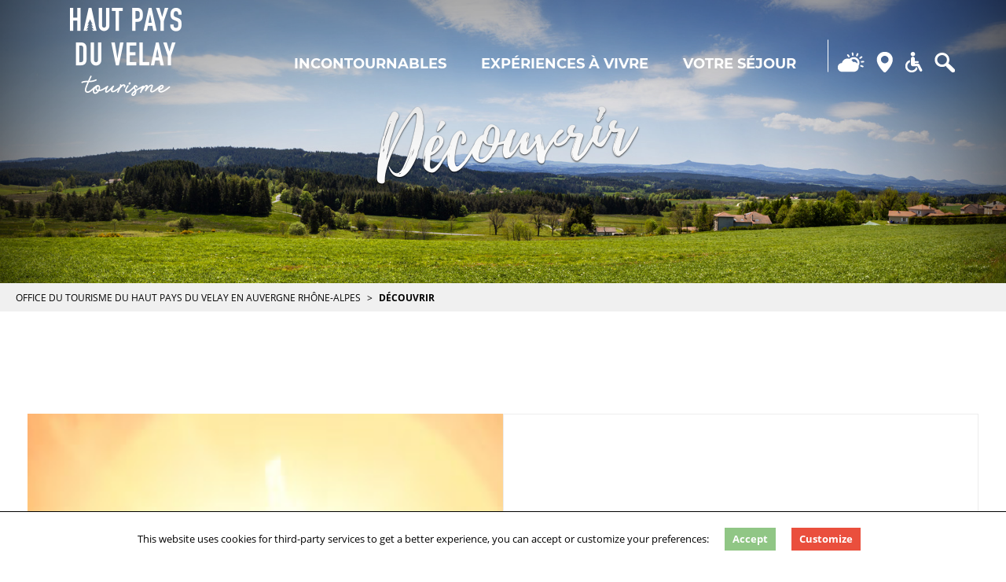

--- FILE ---
content_type: text/html; charset=UTF-8
request_url: https://hautpaysduvelay-tourisme.fr/decouvrir/
body_size: 10426
content:
<!DOCTYPE html>
<html lang="fr-FR" class="no-js">
<head>
	<meta charset="UTF-8">
	<meta name="viewport" content="width=device-width, initial-scale=1">
	<link rel="profile" href="http://gmpg.org/xfn/11">
		<link rel="shortcut icon" type="image/png" href="https://hautpaysduvelay-tourisme.fr/wp-content/themes/otmontfaucon/favicon.png">
	<title>Découvrir - Office du Tourisme du Haut Pays du Velay en Auvergne Rhône-Alpes</title>
	<style>
		#site-loading {
			position: fixed;
			top: 0;
			left: 0;
			width: 100%;
			height: 100%;
			z-index: 3;
			background-color: #90c685;
		}
		#site-loading img {
			position: absolute;
			top: 50%;
			left: 50%;
		}
	</style>

	<meta name='robots' content='index, follow, max-image-preview:large, max-snippet:-1, max-video-preview:-1' />
<link rel="alternate" hreflang="fr" href="https://hautpaysduvelay-tourisme.fr/decouvrir/" />
<link rel="alternate" hreflang="x-default" href="https://hautpaysduvelay-tourisme.fr/decouvrir/" />

	<!-- This site is optimized with the Yoast SEO plugin v26.6 - https://yoast.com/wordpress/plugins/seo/ -->
	<link rel="canonical" href="https://hautpaysduvelay-tourisme.fr/decouvrir/" />
	<meta property="og:locale" content="fr_FR" />
	<meta property="og:type" content="article" />
	<meta property="og:title" content="Découvrir - Office du Tourisme du Haut Pays du Velay en Auvergne Rhône-Alpes" />
	<meta property="og:url" content="https://hautpaysduvelay-tourisme.fr/decouvrir/" />
	<meta property="og:site_name" content="Office du Tourisme du Haut Pays du Velay en Auvergne Rhône-Alpes" />
	<meta property="article:publisher" content="https://www.facebook.com/otpaysdemontfaucon/" />
	<meta property="article:modified_time" content="2019-01-08T15:35:47+00:00" />
	<meta name="twitter:card" content="summary_large_image" />
	<script type="application/ld+json" class="yoast-schema-graph">{"@context":"https://schema.org","@graph":[{"@type":"WebPage","@id":"https://hautpaysduvelay-tourisme.fr/decouvrir/","url":"https://hautpaysduvelay-tourisme.fr/decouvrir/","name":"Découvrir - Office du Tourisme du Haut Pays du Velay en Auvergne Rhône-Alpes","isPartOf":{"@id":"https://hautpaysduvelay-tourisme.fr/#website"},"datePublished":"2018-05-28T09:17:22+00:00","dateModified":"2019-01-08T15:35:47+00:00","breadcrumb":{"@id":"https://hautpaysduvelay-tourisme.fr/decouvrir/#breadcrumb"},"inLanguage":"fr-FR","potentialAction":[{"@type":"ReadAction","target":["https://hautpaysduvelay-tourisme.fr/decouvrir/"]}]},{"@type":"BreadcrumbList","@id":"https://hautpaysduvelay-tourisme.fr/decouvrir/#breadcrumb","itemListElement":[{"@type":"ListItem","position":1,"name":"Accueil","item":"https://hautpaysduvelay-tourisme.fr/"},{"@type":"ListItem","position":2,"name":"Découvrir"}]},{"@type":"WebSite","@id":"https://hautpaysduvelay-tourisme.fr/#website","url":"https://hautpaysduvelay-tourisme.fr/","name":"Office du Tourisme du Haut Pays du Velay en Auvergne Rhône-Alpes","description":"","publisher":{"@id":"https://hautpaysduvelay-tourisme.fr/#organization"},"potentialAction":[{"@type":"SearchAction","target":{"@type":"EntryPoint","urlTemplate":"https://hautpaysduvelay-tourisme.fr/?s={search_term_string}"},"query-input":{"@type":"PropertyValueSpecification","valueRequired":true,"valueName":"search_term_string"}}],"inLanguage":"fr-FR"},{"@type":"Organization","@id":"https://hautpaysduvelay-tourisme.fr/#organization","name":"Office de Tourisme - Communauté de communes du Pays de Montfaucon","url":"https://hautpaysduvelay-tourisme.fr/","logo":{"@type":"ImageObject","inLanguage":"fr-FR","@id":"https://hautpaysduvelay-tourisme.fr/#/schema/logo/image/","url":"https://hautpaysduvelay-tourisme.fr/wp-content/uploads/sites/2/2018/06/logo-couleur.png","contentUrl":"https://hautpaysduvelay-tourisme.fr/wp-content/uploads/sites/2/2018/06/logo-couleur.png","width":241,"height":112,"caption":"Office de Tourisme - Communauté de communes du Pays de Montfaucon"},"image":{"@id":"https://hautpaysduvelay-tourisme.fr/#/schema/logo/image/"},"sameAs":["https://www.facebook.com/otpaysdemontfaucon/","https://www.instagram.com/tourismehautpaysduvelay/"]}]}</script>
	<!-- / Yoast SEO plugin. -->


<link rel='dns-prefetch' href='//fonts.googleapis.com' />
<link rel="alternate" type="application/rss+xml" title="Office du Tourisme du Haut Pays du Velay en Auvergne Rhône-Alpes &raquo; Flux" href="https://hautpaysduvelay-tourisme.fr/feed/" />
<link rel="alternate" type="application/rss+xml" title="Office du Tourisme du Haut Pays du Velay en Auvergne Rhône-Alpes &raquo; Flux des commentaires" href="https://hautpaysduvelay-tourisme.fr/comments/feed/" />
<link rel="alternate" title="oEmbed (JSON)" type="application/json+oembed" href="https://hautpaysduvelay-tourisme.fr/wp-json/oembed/1.0/embed?url=https%3A%2F%2Fhautpaysduvelay-tourisme.fr%2Fdecouvrir%2F" />
<link rel="alternate" title="oEmbed (XML)" type="text/xml+oembed" href="https://hautpaysduvelay-tourisme.fr/wp-json/oembed/1.0/embed?url=https%3A%2F%2Fhautpaysduvelay-tourisme.fr%2Fdecouvrir%2F&#038;format=xml" />
<style id='wp-img-auto-sizes-contain-inline-css' type='text/css'>
img:is([sizes=auto i],[sizes^="auto," i]){contain-intrinsic-size:3000px 1500px}
/*# sourceURL=wp-img-auto-sizes-contain-inline-css */
</style>
<link rel='stylesheet' id='sbi_styles-css' href='https://hautpaysduvelay-tourisme.fr/wp-content/plugins/instagram-feed-pro/css/sbi-styles.min.css?ver=6.5.1' type='text/css' media='all' />
<link rel='stylesheet' id='wp-block-library-css' href='https://hautpaysduvelay-tourisme.fr/wp-includes/css/dist/block-library/style.min.css?ver=6.9' type='text/css' media='all' />
<style id='global-styles-inline-css' type='text/css'>
:root{--wp--preset--aspect-ratio--square: 1;--wp--preset--aspect-ratio--4-3: 4/3;--wp--preset--aspect-ratio--3-4: 3/4;--wp--preset--aspect-ratio--3-2: 3/2;--wp--preset--aspect-ratio--2-3: 2/3;--wp--preset--aspect-ratio--16-9: 16/9;--wp--preset--aspect-ratio--9-16: 9/16;--wp--preset--color--black: #000000;--wp--preset--color--cyan-bluish-gray: #abb8c3;--wp--preset--color--white: #ffffff;--wp--preset--color--pale-pink: #f78da7;--wp--preset--color--vivid-red: #cf2e2e;--wp--preset--color--luminous-vivid-orange: #ff6900;--wp--preset--color--luminous-vivid-amber: #fcb900;--wp--preset--color--light-green-cyan: #7bdcb5;--wp--preset--color--vivid-green-cyan: #00d084;--wp--preset--color--pale-cyan-blue: #8ed1fc;--wp--preset--color--vivid-cyan-blue: #0693e3;--wp--preset--color--vivid-purple: #9b51e0;--wp--preset--gradient--vivid-cyan-blue-to-vivid-purple: linear-gradient(135deg,rgb(6,147,227) 0%,rgb(155,81,224) 100%);--wp--preset--gradient--light-green-cyan-to-vivid-green-cyan: linear-gradient(135deg,rgb(122,220,180) 0%,rgb(0,208,130) 100%);--wp--preset--gradient--luminous-vivid-amber-to-luminous-vivid-orange: linear-gradient(135deg,rgb(252,185,0) 0%,rgb(255,105,0) 100%);--wp--preset--gradient--luminous-vivid-orange-to-vivid-red: linear-gradient(135deg,rgb(255,105,0) 0%,rgb(207,46,46) 100%);--wp--preset--gradient--very-light-gray-to-cyan-bluish-gray: linear-gradient(135deg,rgb(238,238,238) 0%,rgb(169,184,195) 100%);--wp--preset--gradient--cool-to-warm-spectrum: linear-gradient(135deg,rgb(74,234,220) 0%,rgb(151,120,209) 20%,rgb(207,42,186) 40%,rgb(238,44,130) 60%,rgb(251,105,98) 80%,rgb(254,248,76) 100%);--wp--preset--gradient--blush-light-purple: linear-gradient(135deg,rgb(255,206,236) 0%,rgb(152,150,240) 100%);--wp--preset--gradient--blush-bordeaux: linear-gradient(135deg,rgb(254,205,165) 0%,rgb(254,45,45) 50%,rgb(107,0,62) 100%);--wp--preset--gradient--luminous-dusk: linear-gradient(135deg,rgb(255,203,112) 0%,rgb(199,81,192) 50%,rgb(65,88,208) 100%);--wp--preset--gradient--pale-ocean: linear-gradient(135deg,rgb(255,245,203) 0%,rgb(182,227,212) 50%,rgb(51,167,181) 100%);--wp--preset--gradient--electric-grass: linear-gradient(135deg,rgb(202,248,128) 0%,rgb(113,206,126) 100%);--wp--preset--gradient--midnight: linear-gradient(135deg,rgb(2,3,129) 0%,rgb(40,116,252) 100%);--wp--preset--font-size--small: 13px;--wp--preset--font-size--medium: 20px;--wp--preset--font-size--large: 36px;--wp--preset--font-size--x-large: 42px;--wp--preset--spacing--20: 0.44rem;--wp--preset--spacing--30: 0.67rem;--wp--preset--spacing--40: 1rem;--wp--preset--spacing--50: 1.5rem;--wp--preset--spacing--60: 2.25rem;--wp--preset--spacing--70: 3.38rem;--wp--preset--spacing--80: 5.06rem;--wp--preset--shadow--natural: 6px 6px 9px rgba(0, 0, 0, 0.2);--wp--preset--shadow--deep: 12px 12px 50px rgba(0, 0, 0, 0.4);--wp--preset--shadow--sharp: 6px 6px 0px rgba(0, 0, 0, 0.2);--wp--preset--shadow--outlined: 6px 6px 0px -3px rgb(255, 255, 255), 6px 6px rgb(0, 0, 0);--wp--preset--shadow--crisp: 6px 6px 0px rgb(0, 0, 0);}:where(.is-layout-flex){gap: 0.5em;}:where(.is-layout-grid){gap: 0.5em;}body .is-layout-flex{display: flex;}.is-layout-flex{flex-wrap: wrap;align-items: center;}.is-layout-flex > :is(*, div){margin: 0;}body .is-layout-grid{display: grid;}.is-layout-grid > :is(*, div){margin: 0;}:where(.wp-block-columns.is-layout-flex){gap: 2em;}:where(.wp-block-columns.is-layout-grid){gap: 2em;}:where(.wp-block-post-template.is-layout-flex){gap: 1.25em;}:where(.wp-block-post-template.is-layout-grid){gap: 1.25em;}.has-black-color{color: var(--wp--preset--color--black) !important;}.has-cyan-bluish-gray-color{color: var(--wp--preset--color--cyan-bluish-gray) !important;}.has-white-color{color: var(--wp--preset--color--white) !important;}.has-pale-pink-color{color: var(--wp--preset--color--pale-pink) !important;}.has-vivid-red-color{color: var(--wp--preset--color--vivid-red) !important;}.has-luminous-vivid-orange-color{color: var(--wp--preset--color--luminous-vivid-orange) !important;}.has-luminous-vivid-amber-color{color: var(--wp--preset--color--luminous-vivid-amber) !important;}.has-light-green-cyan-color{color: var(--wp--preset--color--light-green-cyan) !important;}.has-vivid-green-cyan-color{color: var(--wp--preset--color--vivid-green-cyan) !important;}.has-pale-cyan-blue-color{color: var(--wp--preset--color--pale-cyan-blue) !important;}.has-vivid-cyan-blue-color{color: var(--wp--preset--color--vivid-cyan-blue) !important;}.has-vivid-purple-color{color: var(--wp--preset--color--vivid-purple) !important;}.has-black-background-color{background-color: var(--wp--preset--color--black) !important;}.has-cyan-bluish-gray-background-color{background-color: var(--wp--preset--color--cyan-bluish-gray) !important;}.has-white-background-color{background-color: var(--wp--preset--color--white) !important;}.has-pale-pink-background-color{background-color: var(--wp--preset--color--pale-pink) !important;}.has-vivid-red-background-color{background-color: var(--wp--preset--color--vivid-red) !important;}.has-luminous-vivid-orange-background-color{background-color: var(--wp--preset--color--luminous-vivid-orange) !important;}.has-luminous-vivid-amber-background-color{background-color: var(--wp--preset--color--luminous-vivid-amber) !important;}.has-light-green-cyan-background-color{background-color: var(--wp--preset--color--light-green-cyan) !important;}.has-vivid-green-cyan-background-color{background-color: var(--wp--preset--color--vivid-green-cyan) !important;}.has-pale-cyan-blue-background-color{background-color: var(--wp--preset--color--pale-cyan-blue) !important;}.has-vivid-cyan-blue-background-color{background-color: var(--wp--preset--color--vivid-cyan-blue) !important;}.has-vivid-purple-background-color{background-color: var(--wp--preset--color--vivid-purple) !important;}.has-black-border-color{border-color: var(--wp--preset--color--black) !important;}.has-cyan-bluish-gray-border-color{border-color: var(--wp--preset--color--cyan-bluish-gray) !important;}.has-white-border-color{border-color: var(--wp--preset--color--white) !important;}.has-pale-pink-border-color{border-color: var(--wp--preset--color--pale-pink) !important;}.has-vivid-red-border-color{border-color: var(--wp--preset--color--vivid-red) !important;}.has-luminous-vivid-orange-border-color{border-color: var(--wp--preset--color--luminous-vivid-orange) !important;}.has-luminous-vivid-amber-border-color{border-color: var(--wp--preset--color--luminous-vivid-amber) !important;}.has-light-green-cyan-border-color{border-color: var(--wp--preset--color--light-green-cyan) !important;}.has-vivid-green-cyan-border-color{border-color: var(--wp--preset--color--vivid-green-cyan) !important;}.has-pale-cyan-blue-border-color{border-color: var(--wp--preset--color--pale-cyan-blue) !important;}.has-vivid-cyan-blue-border-color{border-color: var(--wp--preset--color--vivid-cyan-blue) !important;}.has-vivid-purple-border-color{border-color: var(--wp--preset--color--vivid-purple) !important;}.has-vivid-cyan-blue-to-vivid-purple-gradient-background{background: var(--wp--preset--gradient--vivid-cyan-blue-to-vivid-purple) !important;}.has-light-green-cyan-to-vivid-green-cyan-gradient-background{background: var(--wp--preset--gradient--light-green-cyan-to-vivid-green-cyan) !important;}.has-luminous-vivid-amber-to-luminous-vivid-orange-gradient-background{background: var(--wp--preset--gradient--luminous-vivid-amber-to-luminous-vivid-orange) !important;}.has-luminous-vivid-orange-to-vivid-red-gradient-background{background: var(--wp--preset--gradient--luminous-vivid-orange-to-vivid-red) !important;}.has-very-light-gray-to-cyan-bluish-gray-gradient-background{background: var(--wp--preset--gradient--very-light-gray-to-cyan-bluish-gray) !important;}.has-cool-to-warm-spectrum-gradient-background{background: var(--wp--preset--gradient--cool-to-warm-spectrum) !important;}.has-blush-light-purple-gradient-background{background: var(--wp--preset--gradient--blush-light-purple) !important;}.has-blush-bordeaux-gradient-background{background: var(--wp--preset--gradient--blush-bordeaux) !important;}.has-luminous-dusk-gradient-background{background: var(--wp--preset--gradient--luminous-dusk) !important;}.has-pale-ocean-gradient-background{background: var(--wp--preset--gradient--pale-ocean) !important;}.has-electric-grass-gradient-background{background: var(--wp--preset--gradient--electric-grass) !important;}.has-midnight-gradient-background{background: var(--wp--preset--gradient--midnight) !important;}.has-small-font-size{font-size: var(--wp--preset--font-size--small) !important;}.has-medium-font-size{font-size: var(--wp--preset--font-size--medium) !important;}.has-large-font-size{font-size: var(--wp--preset--font-size--large) !important;}.has-x-large-font-size{font-size: var(--wp--preset--font-size--x-large) !important;}
/*# sourceURL=global-styles-inline-css */
</style>

<style id='classic-theme-styles-inline-css' type='text/css'>
/*! This file is auto-generated */
.wp-block-button__link{color:#fff;background-color:#32373c;border-radius:9999px;box-shadow:none;text-decoration:none;padding:calc(.667em + 2px) calc(1.333em + 2px);font-size:1.125em}.wp-block-file__button{background:#32373c;color:#fff;text-decoration:none}
/*# sourceURL=/wp-includes/css/classic-themes.min.css */
</style>
<link rel='stylesheet' id='awesome-weather-css' href='https://hautpaysduvelay-tourisme.fr/wp-content/plugins/awesome-weather/awesome-weather.css?ver=6.9' type='text/css' media='all' />
<style id='awesome-weather-inline-css' type='text/css'>
.awesome-weather-wrap { font-family: 'Open Sans', sans-serif; font-weight: 400; font-size: 14px; line-height: 14px; }
/*# sourceURL=awesome-weather-inline-css */
</style>
<link rel='stylesheet' id='opensans-googlefont-css' href='//fonts.googleapis.com/css?family=Open+Sans%3A400&#038;ver=6.9' type='text/css' media='all' />
<link rel='stylesheet' id='foundation-stylesheet-css' href='https://hautpaysduvelay-tourisme.fr/wp-content/themes/otmontfaucon/css/style.css?ver=3.1' type='text/css' media='all' />
<script type="text/javascript" src="https://hautpaysduvelay-tourisme.fr/wp-content/themes/otmontfaucon/js/jquery.min.js" id="jquery-js"></script>
<link rel="https://api.w.org/" href="https://hautpaysduvelay-tourisme.fr/wp-json/" /><link rel="alternate" title="JSON" type="application/json" href="https://hautpaysduvelay-tourisme.fr/wp-json/wp/v2/pages/378" /><link rel='shortlink' href='https://hautpaysduvelay-tourisme.fr/?p=378' />
<meta name="generator" content="WPML ver:4.8.0 stt:1,4,3;" />
		<style type="text/css" id="wp-custom-css">
			#widgit #widgit_filters_form [type="text"] {
	color: #000 !important;
}		</style>
			<link rel='stylesheet' id='wpml-legacy-horizontal-list-0-css' href='https://hautpaysduvelay-tourisme.fr/wp-content/plugins/sitepress-multilingual-cms/templates/language-switchers/legacy-list-horizontal/style.min.css?ver=1' type='text/css' media='all' />
</head>

<body class="wp-singular page-template page-template-page-crossroads page-template-page-crossroads-php page page-id-378 page-parent wp-theme-otmontfaucon">

<div id="site-loading">
	<img src="https://hautpaysduvelay-tourisme.fr/wp-content/themes/otmontfaucon/img/loader.gif" alt="Loading..." />
</div>

<header id="header">
	<p id="logo" style="height: 112px; width: 241px">
		<a href="https://hautpaysduvelay-tourisme.fr/" title="Office du Tourisme du Haut Pays du Velay en Auvergne Rhône-Alpes" rel="home">
    		<img class="original" src="https://hautpaysduvelay-tourisme.fr/wp-content/uploads/sites/2/2024/01/logo-blanc.png" height="112" width="241" alt="Office du Tourisme du Haut Pays du Velay en Auvergne Rhône-Alpes" />
    		<img class="stick" src="https://hautpaysduvelay-tourisme.fr/wp-content/themes/otmontfaucon/img/logo-couleur.png" height="112" width="241" alt="Logo en couleur" />
    	</a>
    </p>
    <div id="mobile-menu"></div>
	<nav id="nav">
	    <ul id="menu-menu-principal" class="main-menu"><li id="menu-item-317" class="menu-item menu-item-type-post_type menu-item-object-page menu-item-has-children menu-item-317 has-submenu"><a href="https://hautpaysduvelay-tourisme.fr/incontournables/">Incontournables</a>
<ul class="submenu menu vertical" data-submenu>
	<li id="menu-item-322" class="menu-item menu-item-type-post_type menu-item-object-page menu-item-322"><a href="https://hautpaysduvelay-tourisme.fr/incontournables/via-fluvia/">Via Fluvia</a></li>
	<li id="menu-item-321" class="menu-item menu-item-type-post_type menu-item-object-page menu-item-321"><a href="https://hautpaysduvelay-tourisme.fr/incontournables/velorail-dunieres-hauteloire/">Vélorail du Velay à Dunières &#8211; Haute-Loire</a></li>
	<li id="menu-item-812" class="menu-item menu-item-type-post_type menu-item-object-page menu-item-812"><a href="https://hautpaysduvelay-tourisme.fr/incontournables/train-velay-express/">Train Velay Express</a></li>
	<li id="menu-item-813" class="menu-item menu-item-type-post_type menu-item-object-page menu-item-813"><a href="https://hautpaysduvelay-tourisme.fr/incontournables/bien-etre/">Bien-être</a></li>
	<li id="menu-item-1161" class="menu-item menu-item-type-post_type menu-item-object-page menu-item-1161"><a href="https://hautpaysduvelay-tourisme.fr/incontournables/randonnee/">Randonnée</a></li>
	<li id="menu-item-5797" class="menu-item menu-item-type-post_type menu-item-object-page menu-item-5797"><a href="https://hautpaysduvelay-tourisme.fr/incontournables/enquete-grandeur-nature/">Enquête grandeur nature</a></li>
	<li id="menu-item-811" class="menu-item menu-item-type-post_type menu-item-object-page menu-item-811"><a href="https://hautpaysduvelay-tourisme.fr/incontournables/terroir-gastronomie/">Terroir &amp; gastronomie</a></li>
	<li id="menu-item-814" class="menu-item menu-item-type-post_type menu-item-object-page menu-item-814"><a href="https://hautpaysduvelay-tourisme.fr/incontournables/aux-alentours/">Aux alentours</a></li>
	<li id="menu-item-325" class="menu-item menu-item-type-post_type menu-item-object-page menu-item-325 menu-photo"><a href="https://hautpaysduvelay-tourisme.fr/incontournables/"><span class="background"><span class="image" style="background-image: url(https://hautpaysduvelay-tourisme.fr/wp-content/uploads/sites/2/2018/07/station-trail-saint-bonnet-le-froid-960x640.jpg);"></span></span><span class="title">Incontournables</span></a></li>
</ul>
</li>
<li id="menu-item-284" class="menu-item menu-item-type-post_type menu-item-object-page menu-item-has-children menu-item-284 has-submenu"><a href="https://hautpaysduvelay-tourisme.fr/experiences-a-vivre/">Expériences à vivre</a>
<ul class="submenu menu vertical" data-submenu>
	<li id="menu-item-285" class="menu-item menu-item-type-post_type menu-item-object-page menu-item-has-children menu-item-285 has-submenu"><a href="https://hautpaysduvelay-tourisme.fr/experiences-a-vivre/activites/">Activités</a>
	<ul class="submenu menu vertical" data-submenu>
		<li id="menu-item-5802" class="menu-item menu-item-type-post_type menu-item-object-page menu-item-5802"><a href="https://hautpaysduvelay-tourisme.fr/experiences-a-vivre/activites/enquete-famille-game/">Enquête game</a></li>
		<li id="menu-item-294" class="menu-item menu-item-type-post_type menu-item-object-page menu-item-294"><a href="https://hautpaysduvelay-tourisme.fr/experiences-a-vivre/activites/randonnee-pedestre/">Randonnée pédestre</a></li>
		<li id="menu-item-3854" class="menu-item menu-item-type-post_type menu-item-object-page menu-item-3854"><a href="https://hautpaysduvelay-tourisme.fr/experiences-a-vivre/activites/a-vtt-haut-pays-du-velay-ffc/">À VTT Haut Pays du Velay</a></li>
		<li id="menu-item-287" class="menu-item menu-item-type-post_type menu-item-object-page menu-item-287"><a href="https://hautpaysduvelay-tourisme.fr/experiences-a-vivre/activites/circuits-decouverte/">Circuits découverte</a></li>
		<li id="menu-item-289" class="menu-item menu-item-type-post_type menu-item-object-page menu-item-289"><a href="https://hautpaysduvelay-tourisme.fr/experiences-a-vivre/activites/grandes-randonnees-en-auvergne-haute-loire/">Grandes Randonnées</a></li>
		<li id="menu-item-288" class="menu-item menu-item-type-post_type menu-item-object-page menu-item-288"><a href="https://hautpaysduvelay-tourisme.fr/experiences-a-vivre/activites/cyclo/">Cyclotourisme</a></li>
		<li id="menu-item-296" class="menu-item menu-item-type-post_type menu-item-object-page menu-item-296"><a href="https://hautpaysduvelay-tourisme.fr/experiences-a-vivre/activites/parcours-trail-haute-loire/">Trail Haut Pays du Velay</a></li>
		<li id="menu-item-1374" class="menu-item menu-item-type-post_type menu-item-object-page menu-item-1374"><a href="https://hautpaysduvelay-tourisme.fr/experiences-a-vivre/activites/via-fluvia/">Via Fluvia</a></li>
		<li id="menu-item-1390" class="menu-item menu-item-type-post_type menu-item-object-page menu-item-1390"><a href="https://hautpaysduvelay-tourisme.fr/experiences-a-vivre/activites/velorail-du-velay-dunieres/">Vélorail du Velay</a></li>
		<li id="menu-item-297" class="menu-item menu-item-type-post_type menu-item-object-page menu-item-297"><a href="https://hautpaysduvelay-tourisme.fr/experiences-a-vivre/activites/train-touristique-velay-express/">Velay Express</a></li>
		<li id="menu-item-295" class="menu-item menu-item-type-post_type menu-item-object-page menu-item-295"><a href="https://hautpaysduvelay-tourisme.fr/experiences-a-vivre/activites/spa-source-haut-plateau-saint-bonnet-le-froid/">Spa bien-être</a></li>
		<li id="menu-item-292" class="menu-item menu-item-type-post_type menu-item-object-page menu-item-292"><a href="https://hautpaysduvelay-tourisme.fr/experiences-a-vivre/activites/parcours-pieds-nus/">Parcours pieds-nus</a></li>
		<li id="menu-item-286" class="menu-item menu-item-type-post_type menu-item-object-page menu-item-286"><a href="https://hautpaysduvelay-tourisme.fr/experiences-a-vivre/activites/baignade-haute-loire/">Baignade</a></li>
		<li id="menu-item-2911" class="menu-item menu-item-type-post_type menu-item-object-page menu-item-2911"><a href="https://hautpaysduvelay-tourisme.fr/experiences-a-vivre/activites/centre-equestre-ferme-vovady-montregard/">Centre équestre Ferme de Vovady</a></li>
		<li id="menu-item-293" class="menu-item menu-item-type-post_type menu-item-object-page menu-item-293"><a href="https://hautpaysduvelay-tourisme.fr/experiences-a-vivre/activites/peche-riotord-duniere-lignon/">Pêche</a></li>
		<li id="menu-item-290" class="menu-item menu-item-type-post_type menu-item-object-page menu-item-290"><a href="https://hautpaysduvelay-tourisme.fr/experiences-a-vivre/activites/activites-sous-la-pluie/">Chouette, il pleut !</a></li>
		<li id="menu-item-329" class="menu-item menu-item-type-post_type menu-item-object-page menu-item-329 menu-photo"><a href="https://hautpaysduvelay-tourisme.fr/experiences-a-vivre/activites/"><span class="background"><span class="image" style="background-image: url(https://hautpaysduvelay-tourisme.fr/wp-content/uploads/sites/2/2018/05/activites.jpg);"></span></span><span class="title">Activités</span></a></li>
	</ul>
</li>
	<li id="menu-item-301" class="menu-item menu-item-type-post_type menu-item-object-page menu-item-has-children menu-item-301 has-submenu"><a href="https://hautpaysduvelay-tourisme.fr/experiences-a-vivre/terroir/">Terroir</a>
	<ul class="submenu menu vertical" data-submenu>
		<li id="menu-item-304" class="menu-item menu-item-type-post_type menu-item-object-page menu-item-304"><a href="https://hautpaysduvelay-tourisme.fr/experiences-a-vivre/terroir/produits-du-terroir/">Des produits savoureux</a></li>
		<li id="menu-item-302" class="menu-item menu-item-type-post_type menu-item-object-page menu-item-302"><a href="https://hautpaysduvelay-tourisme.fr/experiences-a-vivre/terroir/visite-atelier-gourmands/">Visite et atelier gourmands</a></li>
		<li id="menu-item-303" class="menu-item menu-item-type-post_type menu-item-object-page menu-item-303"><a href="https://hautpaysduvelay-tourisme.fr/experiences-a-vivre/terroir/marches-de-pays/">Marchés de Pays</a></li>
		<li id="menu-item-825" class="menu-item menu-item-type-post_type menu-item-object-page menu-item-825"><a href="https://hautpaysduvelay-tourisme.fr/experiences-a-vivre/terroir/cours-de-cuisine/">Cuisinez avec un chef</a></li>
		<li id="menu-item-1465" class="menu-item menu-item-type-post_type menu-item-object-page menu-item-1465"><a href="https://hautpaysduvelay-tourisme.fr/experiences-a-vivre/terroir/evenements-gourmands-et-terroir/">Événements gourmands</a></li>
		<li id="menu-item-342" class="menu-item menu-item-type-post_type menu-item-object-page menu-item-342 menu-photo"><a href="https://hautpaysduvelay-tourisme.fr/experiences-a-vivre/terroir/"><span class="background"><span class="image" style="background-image: url(https://hautpaysduvelay-tourisme.fr/wp-content/uploads/sites/2/2018/05/terroir.jpg);"></span></span><span class="title">Terroir</span></a></li>
	</ul>
</li>
	<li id="menu-item-305" class="menu-item menu-item-type-post_type menu-item-object-page menu-item-has-children menu-item-305 has-submenu"><a href="https://hautpaysduvelay-tourisme.fr/experiences-a-vivre/patrimoine/">Patrimoine</a>
	<ul class="submenu menu vertical" data-submenu>
		<li id="menu-item-311" class="menu-item menu-item-type-post_type menu-item-object-page menu-item-311"><a href="https://hautpaysduvelay-tourisme.fr/experiences-a-vivre/patrimoine/tableaux-flamands/">Tableaux flamands</a></li>
		<li id="menu-item-307" class="menu-item menu-item-type-post_type menu-item-object-page menu-item-307"><a href="https://hautpaysduvelay-tourisme.fr/experiences-a-vivre/patrimoine/eglises/">Églises remarquables</a></li>
		<li id="menu-item-310" class="menu-item menu-item-type-post_type menu-item-object-page menu-item-310"><a href="https://hautpaysduvelay-tourisme.fr/experiences-a-vivre/patrimoine/site-cistercien-clavas/">Site cistercien</a></li>
		<li id="menu-item-309" class="menu-item menu-item-type-post_type menu-item-object-page menu-item-309"><a href="https://hautpaysduvelay-tourisme.fr/experiences-a-vivre/patrimoine/artisanat-et-metiers-darts/">Artisanat- métiers d’Art et boutiques pour chiner</a></li>
		<li id="menu-item-308" class="menu-item menu-item-type-post_type menu-item-object-page menu-item-308"><a href="https://hautpaysduvelay-tourisme.fr/experiences-a-vivre/patrimoine/nos-villages/">Nos beaux villages</a></li>
		<li id="menu-item-9147" class="menu-item menu-item-type-post_type menu-item-object-page menu-item-9147"><a href="https://hautpaysduvelay-tourisme.fr/chateau-de-saint-romain-lachalm/">Château de Saint-Romain-Lachalm</a></li>
		<li id="menu-item-306" class="menu-item menu-item-type-post_type menu-item-object-page menu-item-306"><a href="https://hautpaysduvelay-tourisme.fr/experiences-a-vivre/patrimoine/chateaux-de-marcoux/">Château de Marcoux</a></li>
		<li id="menu-item-343" class="menu-item menu-item-type-post_type menu-item-object-page menu-item-343 menu-photo"><a href="https://hautpaysduvelay-tourisme.fr/experiences-a-vivre/patrimoine/"><span class="background"><span class="image" style="background-image: url(https://hautpaysduvelay-tourisme.fr/wp-content/uploads/sites/2/2018/05/culture.jpg);"></span></span><span class="title">Patrimoine</span></a></li>
	</ul>
</li>
	<li id="menu-item-312" class="menu-item menu-item-type-post_type menu-item-object-page menu-item-has-children menu-item-312 has-submenu"><a href="https://hautpaysduvelay-tourisme.fr/experiences-a-vivre/divertissement/">Divertissement</a>
	<ul class="submenu menu vertical" data-submenu>
		<li id="menu-item-313" class="menu-item menu-item-type-post_type menu-item-object-page menu-item-313"><a href="https://hautpaysduvelay-tourisme.fr/experiences-a-vivre/divertissement/agenda/">Agenda</a></li>
		<li id="menu-item-315" class="menu-item menu-item-type-post_type menu-item-object-page menu-item-315"><a href="https://hautpaysduvelay-tourisme.fr/experiences-a-vivre/divertissement/saison-culturelle/">Saison culturelle</a></li>
		<li id="menu-item-314" class="menu-item menu-item-type-post_type menu-item-object-page menu-item-314"><a href="https://hautpaysduvelay-tourisme.fr/experiences-a-vivre/divertissement/festivals/">Festivals</a></li>
		<li id="menu-item-316" class="menu-item menu-item-type-post_type menu-item-object-page menu-item-316"><a href="https://hautpaysduvelay-tourisme.fr/experiences-a-vivre/divertissement/sortir/">Sortir</a></li>
		<li id="menu-item-344" class="menu-item menu-item-type-post_type menu-item-object-page menu-item-344 menu-photo"><a href="https://hautpaysduvelay-tourisme.fr/experiences-a-vivre/divertissement/"><span class="background"><span class="image" style="background-image: url(https://hautpaysduvelay-tourisme.fr/wp-content/uploads/sites/2/2018/05/divertissement.jpg);"></span></span><span class="title">Divertissement</span></a></li>
	</ul>
</li>
</ul>
</li>
<li id="menu-item-318" class="menu-item menu-item-type-post_type menu-item-object-page menu-item-has-children menu-item-318 has-submenu"><a href="https://hautpaysduvelay-tourisme.fr/votre-sejour/">Votre séjour</a>
<ul class="submenu menu vertical" data-submenu>
	<li id="menu-item-392" class="menu-item menu-item-type-post_type menu-item-object-page menu-item-has-children menu-item-392 has-submenu"><a href="https://hautpaysduvelay-tourisme.fr/votre-sejour/ou-dormir/">Où dormir ?</a>
	<ul class="submenu menu vertical" data-submenu>
		<li id="menu-item-402" class="menu-item menu-item-type-post_type menu-item-object-page menu-item-402"><a href="https://hautpaysduvelay-tourisme.fr/votre-sejour/ou-dormir/hotels/">Hôtels</a></li>
		<li id="menu-item-404" class="menu-item menu-item-type-post_type menu-item-object-page menu-item-404"><a href="https://hautpaysduvelay-tourisme.fr/votre-sejour/ou-dormir/locations-de-vacances/">Locations de vacances</a></li>
		<li id="menu-item-401" class="menu-item menu-item-type-post_type menu-item-object-page menu-item-401"><a href="https://hautpaysduvelay-tourisme.fr/votre-sejour/ou-dormir/gite-detape-et-de-groupe/">Gîte d’étape et de groupe</a></li>
		<li id="menu-item-400" class="menu-item menu-item-type-post_type menu-item-object-page menu-item-400"><a href="https://hautpaysduvelay-tourisme.fr/votre-sejour/ou-dormir/chambres-dhotes/">Chambres d’hôtes</a></li>
		<li id="menu-item-403" class="menu-item menu-item-type-post_type menu-item-object-page menu-item-403"><a href="https://hautpaysduvelay-tourisme.fr/votre-sejour/ou-dormir/insolite/">Insolite</a></li>
		<li id="menu-item-4370" class="menu-item menu-item-type-post_type menu-item-object-page menu-item-4370"><a href="https://hautpaysduvelay-tourisme.fr/votre-sejour/ou-dormir/camping-a-la-ferme/">Camping à la ferme</a></li>
		<li id="menu-item-399" class="menu-item menu-item-type-post_type menu-item-object-page menu-item-399"><a href="https://hautpaysduvelay-tourisme.fr/votre-sejour/ou-dormir/aires-de-camping-car/">Aires de camping car</a></li>
	</ul>
</li>
	<li id="menu-item-405" class="menu-item menu-item-type-post_type menu-item-object-page menu-item-405"><a href="https://hautpaysduvelay-tourisme.fr/votre-sejour/ou-manger/restaurants/">Où manger ?</a></li>
	<li id="menu-item-394" class="menu-item menu-item-type-post_type menu-item-object-page menu-item-has-children menu-item-394 has-submenu"><a href="https://hautpaysduvelay-tourisme.fr/votre-sejour/infos-pratiques/">Infos pratiques</a>
	<ul class="submenu menu vertical" data-submenu>
		<li id="menu-item-395" class="menu-item menu-item-type-post_type menu-item-object-page menu-item-395"><a href="https://hautpaysduvelay-tourisme.fr/votre-sejour/infos-pratiques/acces/">Accès</a></li>
		<li id="menu-item-398" class="menu-item menu-item-type-post_type menu-item-object-page menu-item-398"><a href="https://hautpaysduvelay-tourisme.fr/votre-sejour/infos-pratiques/office-de-tourisme-haut-pays-du-velay/">Office de tourisme</a></li>
		<li id="menu-item-397" class="menu-item menu-item-type-post_type menu-item-object-page menu-item-397"><a href="https://hautpaysduvelay-tourisme.fr/votre-sejour/infos-pratiques/carte-interactive/">Carte interactive</a></li>
		<li id="menu-item-396" class="menu-item menu-item-type-post_type menu-item-object-page menu-item-396"><a href="https://hautpaysduvelay-tourisme.fr/votre-sejour/infos-pratiques/boutique-randonnee-souvenirs/">Boutique</a></li>
	</ul>
</li>
</ul>
</li>
</ul>	    
<div class="wpml-ls-statics-shortcode_actions wpml-ls wpml-ls-legacy-list-horizontal">
	<ul role="menu"><li class="wpml-ls-slot-shortcode_actions wpml-ls-item wpml-ls-item-fr wpml-ls-current-language wpml-ls-first-item wpml-ls-last-item wpml-ls-item-legacy-list-horizontal" role="none">
				<a href="https://hautpaysduvelay-tourisme.fr/decouvrir/" class="wpml-ls-link" role="menuitem" >
                    <span class="wpml-ls-native" role="menuitem">Français</span></a>
			</li></ul>
</div>
    	<ul id="menu-menu-en-tete-avec-icones" class="header-menu"><li id="menu-item-595" class="menu-meteo menu-item menu-item-type-post_type menu-item-object-page menu-item-595 menu-icon"><a href="https://hautpaysduvelay-tourisme.fr/meteo/"><span class="icon"><img alt="Météo" src="https://hautpaysduvelay-tourisme.fr/wp-content/uploads/sites/2/2018/05/roll-in-01.png" class="out" /><img alt="Météo" src="https://hautpaysduvelay-tourisme.fr/wp-content/uploads/sites/2/2018/05/roll-in-20.png" class="in" /><img src="https://hautpaysduvelay-tourisme.fr/wp-content/uploads/sites/2/2018/05/picto-meteo-black.png" class="scroll" alt="Météo" /></span><span class="title">Météo</span></a></li>
<li id="menu-item-563" class="menu-item menu-item-type-post_type menu-item-object-page menu-item-563 menu-icon"><a href="https://hautpaysduvelay-tourisme.fr/votre-sejour/infos-pratiques/carte-interactive/"><span class="icon"><img alt="Carte interactive" src="https://hautpaysduvelay-tourisme.fr/wp-content/uploads/sites/2/2018/05/roll-in-03.png" class="out" /><img alt="Carte interactive" src="https://hautpaysduvelay-tourisme.fr/wp-content/uploads/sites/2/2018/05/roll-in-22.png" class="in" /><img src="https://hautpaysduvelay-tourisme.fr/wp-content/uploads/sites/2/2018/05/picto-map-black.png" class="scroll" alt="Carte interactive" /></span><span class="title">Carte interactive</span></a></li>
<li id="menu-item-562" class="menu-item menu-item-type-post_type menu-item-object-page menu-item-562 menu-icon"><a href="https://hautpaysduvelay-tourisme.fr/accessibilite/"><span class="icon"><img alt="Accessibilité" src="https://hautpaysduvelay-tourisme.fr/wp-content/uploads/sites/2/2018/05/roll-in-05.png" class="out" /><img alt="Accessibilité" src="https://hautpaysduvelay-tourisme.fr/wp-content/uploads/sites/2/2018/05/roll-in-24.png" class="in" /><img src="https://hautpaysduvelay-tourisme.fr/wp-content/uploads/sites/2/2018/05/picto-hand-black.png" class="scroll" alt="Accessibilité" /></span><span class="title">Accessibilité</span></a></li>
<li id="menu-item-596" class="menu-search menu-item menu-item-type-custom menu-item-object-custom menu-item-596 menu-icon"><a href="#"><span class="icon"><img alt="Recherche" src="https://hautpaysduvelay-tourisme.fr/wp-content/uploads/sites/2/2018/05/roll-in-07.png" class="out" /><img alt="Recherche" src="https://hautpaysduvelay-tourisme.fr/wp-content/uploads/sites/2/2018/05/roll-in-26.png" class="in" /><img src="https://hautpaysduvelay-tourisme.fr/wp-content/uploads/sites/2/2018/05/picto-search-black.png" class="scroll" alt="Recherche" /></span><span class="title">Recherche</span></a></li>
</ul>	</nav>
</header>

<!-- Start the main container -->
<div id="container" role="document">
<div id="content" role="main">
		<article class="post-378 page type-page status-publish hentry" id="post-378">
		<header class="header-photo half-height-wlh" style="background-image: url(https://hautpaysduvelay-tourisme.fr/wp-content/uploads/sites/2/2018/09/incontournable-haut-pays-velay.jpg)">
	<h1 class="entry-title">Découvrir</h1>
</header>
<ul id="crumbs"><li class="homepage"><a href="https://hautpaysduvelay-tourisme.fr/">Office du Tourisme du Haut Pays du Velay en Auvergne Rhône-Alpes</a></li><li>Découvrir</li></ul>		<div class="row collapse">
			<div class="small-12 column">
				<div class="entry-content" id="content">
											<div class="entry-body">
											</div>
										<div class="entry-crossroads">
						<ul>
														<li class="row collapse">
								<div class="medium-6 column photo">
									<div class="bkg" style="background-image: url(https://hautpaysduvelay-tourisme.fr/wp-content/uploads/sites/2/2018/09/en-couple-960x246.jpg)"></div>
								</div>
								<div class="medium-6 column text">
									<div class="content">
										<h3>En amoureux</h3>
										<p></p>
									</div>
								</div>
																<a href="https://hautpaysduvelay-tourisme.fr/decouvrir/en-amoureux/" target="_self" title="" class="link w3c-ti">
									En amoureux								</a>
															</li>
														<li class="row collapse">
								<div class="medium-6 medium-push-6 column photo">
									<div class="bkg" style="background-image: url(https://hautpaysduvelay-tourisme.fr/wp-content/uploads/sites/2/2018/09/en-famille-960x246.jpg)"></div>
								</div>
								<div class="medium-6 medium-pull-6 column text">
									<div class="content">
										<h3>Avec les enfants</h3>
										<p></p>
									</div>
								</div>
																<a href="https://hautpaysduvelay-tourisme.fr/decouvrir/avec-les-enfants/" target="_self" title="" class="link w3c-ti">
									Avec les enfants								</a>
															</li>
														<li class="row collapse">
								<div class="medium-6 column photo">
									<div class="bkg" style="background-image: url(https://hautpaysduvelay-tourisme.fr/wp-content/uploads/sites/2/2018/09/cani-rando-haute-loire.jpg)"></div>
								</div>
								<div class="medium-6 column text">
									<div class="content">
										<h3>En pleine nature</h3>
										<p></p>
									</div>
								</div>
																<a href="https://hautpaysduvelay-tourisme.fr/experiences-a-vivre/activites/" target="_self" title="" class="link w3c-ti">
									En pleine nature								</a>
															</li>
														<li class="row collapse">
								<div class="medium-6 medium-push-6 column photo">
									<div class="bkg" style="background-image: url(https://hautpaysduvelay-tourisme.fr/wp-content/uploads/sites/2/2018/09/recette-framboise-960x640.jpg)"></div>
								</div>
								<div class="medium-6 medium-pull-6 column text">
									<div class="content">
										<h3>Gastronomie</h3>
										<p></p>
									</div>
								</div>
																<a href="https://hautpaysduvelay-tourisme.fr/experiences-a-vivre/terroir/" target="_self" title="" class="link w3c-ti">
									Gastronomie								</a>
															</li>
													</ul>
					</div>
									</div>
			</div>
		</div>
	</article>
	</div>
</div><!-- Container End -->

<footer id="footer">
	<div class="row collapse">
		<div class="small-12 column">
		    <ul id="menu-menu-pied-de-page" class="footer-main-menu"><li id="menu-item-406" class="menu-item menu-item-type-post_type menu-item-object-page menu-item-has-children menu-item-406"><a href="https://hautpaysduvelay-tourisme.fr/incontournables/">Incontournables</a>
<ul class="sub-menu">
	<li id="menu-item-407" class="menu-item menu-item-type-post_type menu-item-object-page menu-item-407"><a href="https://hautpaysduvelay-tourisme.fr/incontournables/via-fluvia/">Via Fluvia</a></li>
	<li id="menu-item-408" class="menu-item menu-item-type-post_type menu-item-object-page menu-item-408"><a href="https://hautpaysduvelay-tourisme.fr/incontournables/velorail-dunieres-hauteloire/">Vélorail du Velay à Dunières &#8211; Haute-Loire</a></li>
	<li id="menu-item-817" class="menu-item menu-item-type-post_type menu-item-object-page menu-item-817"><a href="https://hautpaysduvelay-tourisme.fr/incontournables/train-velay-express/">Train Velay Express</a></li>
	<li id="menu-item-818" class="menu-item menu-item-type-post_type menu-item-object-page menu-item-818"><a href="https://hautpaysduvelay-tourisme.fr/incontournables/bien-etre/">Bien-être</a></li>
	<li id="menu-item-410" class="menu-item menu-item-type-post_type menu-item-object-page menu-item-410"><a href="https://hautpaysduvelay-tourisme.fr/experiences-a-vivre/activites/randonnee-pedestre/">Randonnée pédestre</a></li>
	<li id="menu-item-816" class="menu-item menu-item-type-post_type menu-item-object-page menu-item-816"><a href="https://hautpaysduvelay-tourisme.fr/incontournables/terroir-gastronomie/">Terroir &#038; gastronomie</a></li>
	<li id="menu-item-815" class="menu-item menu-item-type-post_type menu-item-object-page menu-item-815"><a href="https://hautpaysduvelay-tourisme.fr/incontournables/aux-alentours/">Aux alentours</a></li>
</ul>
</li>
<li id="menu-item-464" class="menu-item menu-item-type-post_type menu-item-object-page current-menu-item page_item page-item-378 current_page_item menu-item-has-children menu-item-464 active"><a href="https://hautpaysduvelay-tourisme.fr/decouvrir/" aria-current="page">Découvrir</a>
<ul class="sub-menu">
	<li id="menu-item-470" class="menu-item menu-item-type-post_type menu-item-object-page menu-item-470"><a href="https://hautpaysduvelay-tourisme.fr/decouvrir/en-amoureux/">En amoureux</a></li>
	<li id="menu-item-469" class="menu-item menu-item-type-post_type menu-item-object-page menu-item-469"><a href="https://hautpaysduvelay-tourisme.fr/decouvrir/avec-les-enfants/">Avec les enfants</a></li>
	<li id="menu-item-1750" class="menu-item menu-item-type-custom menu-item-object-custom menu-item-1750"><a href="https://hautpaysduvelay-tourisme.fr/experiences-a-vivre/activites/">En pleine nature</a></li>
	<li id="menu-item-1751" class="menu-item menu-item-type-custom menu-item-object-custom menu-item-1751"><a href="https://hautpaysduvelay-tourisme.fr/experiences-a-vivre/terroir/">Gastronomie</a></li>
</ul>
</li>
<li id="menu-item-412" class="menu-item menu-item-type-post_type menu-item-object-page menu-item-has-children menu-item-412"><a href="https://hautpaysduvelay-tourisme.fr/experiences-a-vivre/">Expériences à vivre</a>
<ul class="sub-menu">
	<li id="menu-item-413" class="menu-item menu-item-type-post_type menu-item-object-page menu-item-has-children menu-item-413"><a href="https://hautpaysduvelay-tourisme.fr/experiences-a-vivre/activites/">Activités</a>
	<ul class="sub-menu">
		<li id="menu-item-414" class="menu-item menu-item-type-post_type menu-item-object-page menu-item-414"><a href="https://hautpaysduvelay-tourisme.fr/experiences-a-vivre/activites/randonnee-pedestre/">Randonnée pédestre</a></li>
		<li id="menu-item-415" class="menu-item menu-item-type-post_type menu-item-object-page menu-item-415"><a href="https://hautpaysduvelay-tourisme.fr/experiences-a-vivre/activites/grandes-randonnees-en-auvergne-haute-loire/">Grandes Randonnées</a></li>
		<li id="menu-item-416" class="menu-item menu-item-type-post_type menu-item-object-page menu-item-416"><a href="https://hautpaysduvelay-tourisme.fr/experiences-a-vivre/activites/circuits-decouverte/">Circuits découverte</a></li>
		<li id="menu-item-417" class="menu-item menu-item-type-post_type menu-item-object-page menu-item-417"><a href="https://hautpaysduvelay-tourisme.fr/experiences-a-vivre/activites/parcours-trail-haute-loire/">Trail Haut Pays du Velay</a></li>
		<li id="menu-item-418" class="menu-item menu-item-type-post_type menu-item-object-page menu-item-418"><a href="https://hautpaysduvelay-tourisme.fr/experiences-a-vivre/activites/cyclo/">Cyclotourisme</a></li>
		<li id="menu-item-420" class="menu-item menu-item-type-post_type menu-item-object-page menu-item-420"><a href="https://hautpaysduvelay-tourisme.fr/incontournables/via-fluvia/">Via Fluvia</a></li>
		<li id="menu-item-421" class="menu-item menu-item-type-post_type menu-item-object-page menu-item-421"><a href="https://hautpaysduvelay-tourisme.fr/incontournables/velorail-dunieres-hauteloire/">Vélorail du Velay à Dunières &#8211; Haute-Loire</a></li>
		<li id="menu-item-422" class="menu-item menu-item-type-post_type menu-item-object-page menu-item-422"><a href="https://hautpaysduvelay-tourisme.fr/experiences-a-vivre/activites/train-touristique-velay-express/">Velay Express</a></li>
		<li id="menu-item-423" class="menu-item menu-item-type-post_type menu-item-object-page menu-item-423"><a href="https://hautpaysduvelay-tourisme.fr/experiences-a-vivre/activites/spa-source-haut-plateau-saint-bonnet-le-froid/">Spa bien-être</a></li>
		<li id="menu-item-424" class="menu-item menu-item-type-post_type menu-item-object-page menu-item-424"><a href="https://hautpaysduvelay-tourisme.fr/experiences-a-vivre/activites/parcours-pieds-nus/">Parcours pieds-nus</a></li>
		<li id="menu-item-425" class="menu-item menu-item-type-post_type menu-item-object-page menu-item-425"><a href="https://hautpaysduvelay-tourisme.fr/experiences-a-vivre/activites/baignade-haute-loire/">Baignade</a></li>
		<li id="menu-item-426" class="menu-item menu-item-type-post_type menu-item-object-page menu-item-426"><a href="https://hautpaysduvelay-tourisme.fr/experiences-a-vivre/activites/peche-riotord-duniere-lignon/">Pêche</a></li>
		<li id="menu-item-428" class="menu-item menu-item-type-post_type menu-item-object-page menu-item-428"><a href="https://hautpaysduvelay-tourisme.fr/experiences-a-vivre/activites/activites-sous-la-pluie/">Chouette, il pleut !</a></li>
		<li id="menu-item-2912" class="menu-item menu-item-type-post_type menu-item-object-page menu-item-2912"><a href="https://hautpaysduvelay-tourisme.fr/experiences-a-vivre/activites/centre-equestre-ferme-vovady-montregard/">Centre équestre Ferme de Vovady</a></li>
	</ul>
</li>
	<li id="menu-item-430" class="menu-item menu-item-type-post_type menu-item-object-page menu-item-has-children menu-item-430"><a href="https://hautpaysduvelay-tourisme.fr/experiences-a-vivre/terroir/">Terroir</a>
	<ul class="sub-menu">
		<li id="menu-item-431" class="menu-item menu-item-type-post_type menu-item-object-page menu-item-431"><a href="https://hautpaysduvelay-tourisme.fr/experiences-a-vivre/terroir/produits-du-terroir/">Des produits savoureux</a></li>
		<li id="menu-item-432" class="menu-item menu-item-type-post_type menu-item-object-page menu-item-432"><a href="https://hautpaysduvelay-tourisme.fr/experiences-a-vivre/terroir/visite-atelier-gourmands/">Visite et atelier gourmands</a></li>
		<li id="menu-item-433" class="menu-item menu-item-type-post_type menu-item-object-page menu-item-433"><a href="https://hautpaysduvelay-tourisme.fr/experiences-a-vivre/terroir/marches-de-pays/">Marchés de Pays</a></li>
		<li id="menu-item-826" class="menu-item menu-item-type-post_type menu-item-object-page menu-item-826"><a href="https://hautpaysduvelay-tourisme.fr/experiences-a-vivre/terroir/cours-de-cuisine/">Cuisinez avec un chef</a></li>
		<li id="menu-item-1592" class="menu-item menu-item-type-post_type menu-item-object-page menu-item-1592"><a href="https://hautpaysduvelay-tourisme.fr/experiences-a-vivre/terroir/evenements-gourmands-et-terroir/">Événements gourmands</a></li>
	</ul>
</li>
	<li id="menu-item-435" class="menu-item menu-item-type-post_type menu-item-object-page menu-item-has-children menu-item-435"><a href="https://hautpaysduvelay-tourisme.fr/experiences-a-vivre/patrimoine/">Patrimoine</a>
	<ul class="sub-menu">
		<li id="menu-item-436" class="menu-item menu-item-type-post_type menu-item-object-page menu-item-436"><a href="https://hautpaysduvelay-tourisme.fr/experiences-a-vivre/patrimoine/tableaux-flamands/">Tableaux flamands</a></li>
		<li id="menu-item-437" class="menu-item menu-item-type-post_type menu-item-object-page menu-item-437"><a href="https://hautpaysduvelay-tourisme.fr/experiences-a-vivre/patrimoine/eglises/">Églises remarquables</a></li>
		<li id="menu-item-438" class="menu-item menu-item-type-post_type menu-item-object-page menu-item-438"><a href="https://hautpaysduvelay-tourisme.fr/experiences-a-vivre/patrimoine/site-cistercien-clavas/">Site cistercien</a></li>
		<li id="menu-item-439" class="menu-item menu-item-type-post_type menu-item-object-page menu-item-439"><a href="https://hautpaysduvelay-tourisme.fr/experiences-a-vivre/patrimoine/artisanat-et-metiers-darts/">Artisanat- métiers d’Art et boutiques pour chiner</a></li>
		<li id="menu-item-440" class="menu-item menu-item-type-post_type menu-item-object-page menu-item-440"><a href="https://hautpaysduvelay-tourisme.fr/experiences-a-vivre/patrimoine/nos-villages/">Nos beaux villages</a></li>
		<li id="menu-item-441" class="menu-item menu-item-type-post_type menu-item-object-page menu-item-441"><a href="https://hautpaysduvelay-tourisme.fr/experiences-a-vivre/patrimoine/chateaux-de-marcoux/">Château de Marcoux</a></li>
	</ul>
</li>
	<li id="menu-item-443" class="menu-item menu-item-type-post_type menu-item-object-page menu-item-has-children menu-item-443"><a href="https://hautpaysduvelay-tourisme.fr/experiences-a-vivre/divertissement/">Divertissement</a>
	<ul class="sub-menu">
		<li id="menu-item-444" class="menu-item menu-item-type-post_type menu-item-object-page menu-item-444"><a href="https://hautpaysduvelay-tourisme.fr/experiences-a-vivre/divertissement/agenda/">Agenda</a></li>
		<li id="menu-item-445" class="menu-item menu-item-type-post_type menu-item-object-page menu-item-445"><a href="https://hautpaysduvelay-tourisme.fr/experiences-a-vivre/divertissement/saison-culturelle/">Saison culturelle</a></li>
		<li id="menu-item-446" class="menu-item menu-item-type-post_type menu-item-object-page menu-item-446"><a href="https://hautpaysduvelay-tourisme.fr/experiences-a-vivre/divertissement/festivals/">Festivals</a></li>
		<li id="menu-item-447" class="menu-item menu-item-type-post_type menu-item-object-page menu-item-447"><a href="https://hautpaysduvelay-tourisme.fr/experiences-a-vivre/divertissement/sortir/">Sortir</a></li>
	</ul>
</li>
</ul>
</li>
<li id="menu-item-449" class="menu-item menu-item-type-post_type menu-item-object-page menu-item-has-children menu-item-449"><a href="https://hautpaysduvelay-tourisme.fr/votre-sejour/">Votre séjour</a>
<ul class="sub-menu">
	<li id="menu-item-450" class="menu-item menu-item-type-post_type menu-item-object-page menu-item-has-children menu-item-450"><a href="https://hautpaysduvelay-tourisme.fr/votre-sejour/ou-dormir/">Où dormir ?</a>
	<ul class="sub-menu">
		<li id="menu-item-451" class="menu-item menu-item-type-post_type menu-item-object-page menu-item-451"><a href="https://hautpaysduvelay-tourisme.fr/votre-sejour/ou-dormir/hotels/">Hôtels</a></li>
		<li id="menu-item-452" class="menu-item menu-item-type-post_type menu-item-object-page menu-item-452"><a href="https://hautpaysduvelay-tourisme.fr/votre-sejour/ou-dormir/locations-de-vacances/">Locations de vacances</a></li>
		<li id="menu-item-453" class="menu-item menu-item-type-post_type menu-item-object-page menu-item-453"><a href="https://hautpaysduvelay-tourisme.fr/votre-sejour/ou-dormir/gite-detape-et-de-groupe/">Gîte d’étape et de groupe</a></li>
		<li id="menu-item-454" class="menu-item menu-item-type-post_type menu-item-object-page menu-item-454"><a href="https://hautpaysduvelay-tourisme.fr/votre-sejour/ou-dormir/chambres-dhotes/">Chambres d’hôtes</a></li>
		<li id="menu-item-455" class="menu-item menu-item-type-post_type menu-item-object-page menu-item-455"><a href="https://hautpaysduvelay-tourisme.fr/votre-sejour/ou-dormir/insolite/">Insolite</a></li>
		<li id="menu-item-456" class="menu-item menu-item-type-post_type menu-item-object-page menu-item-456"><a href="https://hautpaysduvelay-tourisme.fr/votre-sejour/ou-dormir/aires-de-camping-car/">Aires de camping car</a></li>
	</ul>
</li>
	<li id="menu-item-458" class="menu-item menu-item-type-post_type menu-item-object-page menu-item-458"><a href="https://hautpaysduvelay-tourisme.fr/votre-sejour/ou-manger/restaurants/">Où manger ?</a></li>
	<li id="menu-item-459" class="menu-item menu-item-type-post_type menu-item-object-page menu-item-has-children menu-item-459"><a href="https://hautpaysduvelay-tourisme.fr/votre-sejour/infos-pratiques/">Infos pratiques</a>
	<ul class="sub-menu">
		<li id="menu-item-460" class="menu-item menu-item-type-post_type menu-item-object-page menu-item-460"><a href="https://hautpaysduvelay-tourisme.fr/votre-sejour/infos-pratiques/acces/">Accès</a></li>
		<li id="menu-item-461" class="menu-item menu-item-type-post_type menu-item-object-page menu-item-461"><a href="https://hautpaysduvelay-tourisme.fr/votre-sejour/infos-pratiques/office-de-tourisme-haut-pays-du-velay/">Office de tourisme</a></li>
		<li id="menu-item-832" class="menu-item menu-item-type-post_type menu-item-object-page menu-item-832"><a href="https://hautpaysduvelay-tourisme.fr/votre-sejour/infos-pratiques/le-blog/">Le blog</a></li>
		<li id="menu-item-462" class="menu-item menu-item-type-post_type menu-item-object-page menu-item-462"><a href="https://hautpaysduvelay-tourisme.fr/votre-sejour/infos-pratiques/carte-interactive/">Carte interactive</a></li>
		<li id="menu-item-463" class="menu-item menu-item-type-post_type menu-item-object-page menu-item-463"><a href="https://hautpaysduvelay-tourisme.fr/votre-sejour/infos-pratiques/boutique-randonnee-souvenirs/">Boutique</a></li>
	</ul>
</li>
</ul>
</li>
</ul>		    <div class="footer-text">
		    	<p><img loading="lazy" decoding="async" class="alignnone size-full wp-image-552" src="https://hautpaysduvelay-tourisme.fr/wp-content/uploads/sites/2/2018/05/carte.png" alt="" width="243" height="250" /></p>
<p>
<span style="color: #90c685"><strong><span style="font-size: 15px">HAUT PAYS DU VELAY tourisme<br />
</span></strong></span></p>
<p><span style="font-size: 15px">37 Rue Centrale </span><br />
<span style="font-size: 15px">43 290 Montfaucon-en-Velay </span><br />
<span style="font-size: 15px">Tél. 04 71 59 95 73</span></p>
<p><a class="button-special uppercase" href="https://hautpaysduvelay-tourisme.fr/contact/">Nous contacter</a></p>
		    </div>
		    <ul id="menu-menu-pied-de-page-avec-icones" class="footer-sub-menu"><li id="menu-item-479" class="menu-item menu-item-type-custom menu-item-object-custom menu-item-479 menu-icon"><a href="/brochures"><span class="icon"><img alt="Brochures" src="https://hautpaysduvelay-tourisme.fr/wp-content/uploads/sites/2/2018/05/roll-in-83.png" class="out" /><img alt="Brochures" src="https://hautpaysduvelay-tourisme.fr/wp-content/uploads/sites/2/2018/05/roll-in-64.png" class="in" /></span><span class="title">Brochures</span></a></li>
<li id="menu-item-478" class="menu-item menu-item-type-post_type menu-item-object-page menu-item-478 menu-icon"><a href="https://hautpaysduvelay-tourisme.fr/coups-de-coeur/"><span class="icon"><img alt="Coups de cœur" src="https://hautpaysduvelay-tourisme.fr/wp-content/uploads/sites/2/2018/05/roll-in-85.png" class="out" /><img alt="Coups de cœur" src="https://hautpaysduvelay-tourisme.fr/wp-content/uploads/sites/2/2018/05/roll-in-66.png" class="in" /></span><span class="title">Coups de cœur</span></a></li>
<li id="menu-item-526" class="menu-item menu-item-type-post_type menu-item-object-page menu-item-526 menu-icon"><a href="https://hautpaysduvelay-tourisme.fr/ambassadeurs/"><span class="icon"><img alt="Ambassadeurs" src="https://hautpaysduvelay-tourisme.fr/wp-content/uploads/sites/2/2018/05/roll-in-88.png" class="out" /><img alt="Ambassadeurs" src="https://hautpaysduvelay-tourisme.fr/wp-content/uploads/sites/2/2018/05/roll-in-69.png" class="in" /></span><span class="title">Ambassadeurs</span></a></li>
<li id="menu-item-527" class="menu-item menu-item-type-post_type menu-item-object-page menu-item-527 menu-icon"><a href="https://hautpaysduvelay-tourisme.fr/photos/"><span class="icon"><img alt="Photos" src="https://hautpaysduvelay-tourisme.fr/wp-content/uploads/sites/2/2018/05/roll-in-92.png" class="out" /><img alt="Photos" src="https://hautpaysduvelay-tourisme.fr/wp-content/uploads/sites/2/2018/05/roll-in-73.png" class="in" /></span><span class="title">Photos</span></a></li>
<li id="menu-item-528" class="menu-item menu-item-type-post_type menu-item-object-page menu-item-528 menu-icon"><a href="https://hautpaysduvelay-tourisme.fr/videos/"><span class="icon"><img alt="Vidéos" src="https://hautpaysduvelay-tourisme.fr/wp-content/uploads/sites/2/2018/05/roll-in-94.png" class="out" /><img alt="Vidéos" src="https://hautpaysduvelay-tourisme.fr/wp-content/uploads/sites/2/2018/05/roll-in-75.png" class="in" /></span><span class="title">Vidéos</span></a></li>
</ul>		    <ul id="menu-menu-reseaux-sociaux" class="footer-social-menu"><li id="menu-item-535" class="menu-item menu-item-type-custom menu-item-object-custom menu-item-535 menu-icon"><a target="_blank" href="https://www.facebook.com/hautpaysduvelay"><span class="icon"><img alt="Facebook" src="https://hautpaysduvelay-tourisme.fr/wp-content/uploads/sites/2/2018/05/facebook.png" class="out" /><img alt="Facebook" src="https://hautpaysduvelay-tourisme.fr/wp-content/uploads/sites/2/2018/05/facebook-in.png" class="in" /></span><span class="title">Facebook</span></a></li>
<li id="menu-item-536" class="menu-item menu-item-type-custom menu-item-object-custom menu-item-536 menu-icon"><a target="_blank" href="https://www.instagram.com/hautpaysduvelaytourisme/"><span class="icon"><img alt="Instagram" src="https://hautpaysduvelay-tourisme.fr/wp-content/uploads/sites/2/2018/05/instagram.png" class="out" /><img alt="Instagram" src="https://hautpaysduvelay-tourisme.fr/wp-content/uploads/sites/2/2018/05/instagram-in.png" class="in" /></span><span class="title">Instagram</span></a></li>
</ul>		    <hr/>
		    <ul id="menu-menu-outils" class="footer-tools-menu"><li id="menu-item-475" class="menu-item menu-item-type-post_type menu-item-object-page menu-item-475"><a href="https://hautpaysduvelay-tourisme.fr/mentions-legales/">Mentions Légales</a></li>
<li id="menu-item-476" class="menu-item menu-item-type-post_type menu-item-object-page menu-item-476"><a href="https://hautpaysduvelay-tourisme.fr/plan-du-site/">Plan du site</a></li>
<li id="menu-item-477" class="cookie-link menu-item menu-item-type-custom menu-item-object-custom menu-item-477"><a href="#">Gérer les cookies</a></li>
<li id="menu-item-2216" class="menu-item menu-item-type-post_type menu-item-object-page menu-item-2216"><a href="https://hautpaysduvelay-tourisme.fr/politique-de-confidentialite/">Politique de confidentialité</a></li>
</ul>		    <div class="copyright">
		    	Création : <a href="https://www.studion3.fr/" target="_blank">agence studio N°3</a>
		    </div>
	    </div>
    </div>
</footer>
<form role="search" method="get" id="searchform" action="https://hautpaysduvelay-tourisme.fr/">
	<label for="s" class="hidden">Search...</label>
	<input type="text" value="" name="s" id="s" placeholder="Search...">
	<input type="submit" id="searchsubmit" value="GO !">
</form>

<script type="text/javascript">
	var bnbc_rgpd_popup_title          = "Managing your cookies settings";
	var bnbc_rgpd_popup_text           = "Some features of this site (sharing of content on social networks, direct playback of videos) rely on services offered by third-party sites. These features deposit cookies allowing these sites to trace your navigation. These cookies are only deposited if you give your consent. You can inform yourself about the nature of the cookies deposited, accept or reject them either globally for the entire site and all services, or service by service.";
	var bnbc_rgpd_all_settings_text    = "Settings for all services";
	var bnbc_rgpd_do_not_track_message = "Your browser's Do Not Track signal is enabled. So we have disabled all cookies and external services on this website for you. To get a better experience you can set your preferences:";
	var bnbc_rgpd_banner_message       = "This website uses cookies for third-party services to get a better experience, you can accept or customize your preferences:";
	var bnbc_rgpd_deny_button          = "Refuse";
	var bnbc_rgpd_validate_button      = "Validate";
	var bnbc_rgpd_accept_button        = "Accept";
	var bnbc_rgpd_customize_button     = "Customize";
	var bnbc_rgpd_analytics_label      = "Google Analytics";
	var bnbc_rgpd_apidae_label         = "APIDAE service";
	var bnbc_rgpd_youtube_label        = "YouTube";
	var bnbc_rgpd_learn_more           = "Learn more";
	var bnbc_rgpd_website              = "Official website";
	var bnbc_rgpd_close_label          = "Close";

	var bnbc_rgpd_services = [
		{
			name: 'analytics',
			cookies: ['_ga', '_gat', '_gid', '__utma', '__utmb', '__utmc', '__utmt', '__utmz'],
			//init: false,
			gtagid: 'UA-2924035-9',
			label: bnbc_rgpd_analytics_label,
			link: 'https://hautpaysduvelay-tourisme.fr/politique-de-confidentialite/',
			website: 'https://policies.google.com/privacy?hl=fr&gl=fr'
		},
		{
			name: 'youtube',
			label: bnbc_rgpd_youtube_label,
			link: 'https://hautpaysduvelay-tourisme.fr/politique-de-confidentialite/',
			website: 'https://policies.google.com/privacy?hl=fr&gl=fr'
		}
		/*,		
		{
			name: 'apidae',
			label: bnbc_rgpd_apidae_label,
			link: 'https://hautpaysduvelay-tourisme.fr/politique-de-confidentialite/',
			website: 'https://www.apidae-tourisme.com/mentions-legales/#cookies'
		}*/
	];
</script>

<script type="speculationrules">
{"prefetch":[{"source":"document","where":{"and":[{"href_matches":"/*"},{"not":{"href_matches":["/wp-*.php","/wp-admin/*","/wp-content/uploads/sites/2/*","/wp-content/*","/wp-content/plugins/*","/wp-content/themes/otmontfaucon/*","/*\\?(.+)"]}},{"not":{"selector_matches":"a[rel~=\"nofollow\"]"}},{"not":{"selector_matches":".no-prefetch, .no-prefetch a"}}]},"eagerness":"conservative"}]}
</script>
<!-- Custom Feeds for Instagram JS -->
<script type="text/javascript">
var sbiajaxurl = "https://hautpaysduvelay-tourisme.fr/wp-admin/admin-ajax.php";

</script>
<!-- Matomo -->
<script>
  var _paq = window._paq = window._paq || [];
  /* tracker methods like "setCustomDimension" should be called before "trackPageView" */
  _paq.push(['trackPageView']);
  _paq.push(['enableLinkTracking']);
  (function() {
    var u="https://stats.studion3.fr/";
    _paq.push(['setTrackerUrl', u+'matomo.php']);
    _paq.push(['setSiteId', '3']);
    var d=document, g=d.createElement('script'), s=d.getElementsByTagName('script')[0];
    g.async=true; g.src=u+'matomo.js'; s.parentNode.insertBefore(g,s);
  })();
</script>
<!-- End Matomo Code -->
<script type="text/javascript" src="https://hautpaysduvelay-tourisme.fr/wp-content/plugins/awesome-weather/js/awesome-weather-widget-frontend.js?ver=1.1" id="awesome_weather-js"></script>
<script type="text/javascript" src="https://hautpaysduvelay-tourisme.fr/wp-includes/js/comment-reply.min.js?ver=6.9" id="comment-reply-js" async="async" data-wp-strategy="async" fetchpriority="low"></script>
<script type="text/javascript" src="https://hautpaysduvelay-tourisme.fr/wp-content/uploads/sites/2/minified-3.1.js?ver=3.1" id="js-minified-js"></script>

</body>
</html>


--- FILE ---
content_type: text/css
request_url: https://hautpaysduvelay-tourisme.fr/wp-content/themes/otmontfaucon/css/style.css?ver=3.1
body_size: 49695
content:
@font-face{font-family:'Open Sans';font-style:normal;font-weight:400;src:local("Open Sans Regular"),local("OpenSans-Regular"),url(../fonts/open-sans-400-latin.woff2) format("woff2");unicode-range:U+0000-00FF,U+0131,U+0152-0153,U+02BB-02BC,U+02C6,U+02DA,U+02DC,U+2000-206F,U+2074,U+20AC,U+2122,U+2191,U+2193,U+2212,U+2215,U+FEFF,U+FFFD}@font-face{font-family:'Open Sans';font-style:normal;font-weight:600;src:local("Open Sans SemiBold"),local("OpenSans-SemiBold"),url(../fonts/open-sans-600-latin.woff2) format("woff2");unicode-range:U+0000-00FF,U+0131,U+0152-0153,U+02BB-02BC,U+02C6,U+02DA,U+02DC,U+2000-206F,U+2074,U+20AC,U+2122,U+2191,U+2193,U+2212,U+2215,U+FEFF,U+FFFD}@font-face{font-family:'Open Sans';font-style:normal;font-weight:700;src:local("Open Sans Bold"),local("OpenSans-Bold"),url(../fonts/open-sans-700-latin.woff2) format("woff2");unicode-range:U+0000-00FF,U+0131,U+0152-0153,U+02BB-02BC,U+02C6,U+02DA,U+02DC,U+2000-206F,U+2074,U+20AC,U+2122,U+2191,U+2193,U+2212,U+2215,U+FEFF,U+FFFD}@font-face{font-family:'playlistscript';src:url("../fonts/playlist-script-webfont.woff2") format("woff2"),url("../fonts/playlist-script-webfont.woff") format("woff");font-weight:normal;font-style:normal}@font-face{font-family:'Gotham Rounded Medium';font-style:normal;font-weight:normal;src:local("Gotham Rounded Medium"),url("../fonts/GothamRounded-Medium.woff") format("woff")}@font-face{font-family:'Gotham Rounded Light';font-style:normal;font-weight:normal;src:local("Gotham Rounded Light"),url("../fonts/GothamRounded-Light.woff") format("woff")}@font-face{font-family:'Gotham Rounded Book';font-style:normal;font-weight:normal;src:local("Gotham Rounded Book"),url("../fonts/GothamRounded-Book.woff") format("woff")}@font-face{font-family:'Gotham Rounded Light Italic';font-style:normal;font-weight:normal;src:local("Gotham Rounded Light Italic"),url("../fonts/GothamRounded-LightItalic.woff") format("woff")}@font-face{font-family:'Gotham Rounded Medium Italic';font-style:normal;font-weight:normal;src:local("Gotham Rounded Medium Italic"),url("../fonts/GothamRounded-MediumItalic.woff") format("woff")}@font-face{font-family:'Gotham Rounded Book Italic';font-style:normal;font-weight:normal;src:local("Gotham Rounded Book Italic"),url("../fonts/GothamRounded-BookItalic.woff") format("woff")}@font-face{font-family:'Gotham Rounded Bold Italic';font-style:normal;font-weight:normal;src:local("Gotham Rounded Bold Italic"),url("../fonts/GothamRounded-BoldItalic.woff") format("woff")}@font-face{font-family:'Gotham Rounded Bold';font-style:normal;font-weight:normal;src:local("Gotham Rounded Bold"),url("../fonts/GothamRounded-Bold.woff") format("woff")}@font-face{font-family:'Montserrat';font-style:normal;font-weight:600;src:local("Montserrat SemiBold"),local("Montserrat-SemiBold"),url(../fonts/montserrat-600-latin.woff2) format("woff2");unicode-range:U+0000-00FF,U+0131,U+0152-0153,U+02BB-02BC,U+02C6,U+02DA,U+02DC,U+2000-206F,U+2074,U+20AC,U+2122,U+2191,U+2193,U+2212,U+2215,U+FEFF,U+FFFD}@font-face{font-family:'Montserrat';font-style:normal;font-weight:700;src:local("Montserrat Bold"),local("Montserrat-Bold"),url(../fonts/montserrat-700-latin.woff2) format("woff2");unicode-range:U+0000-00FF,U+0131,U+0152-0153,U+02BB-02BC,U+02C6,U+02DA,U+02DC,U+2000-206F,U+2074,U+20AC,U+2122,U+2191,U+2193,U+2212,U+2215,U+FEFF,U+FFFD}.button{font-family:"Montserrat";font-weight:600}/*! normalize-scss | MIT/GPLv2 License | bit.ly/normalize-scss */html{font-family:sans-serif;line-height:1.15;-ms-text-size-adjust:100%;-webkit-text-size-adjust:100%}body{margin:0}article,aside,footer,header,nav,section{display:block}h1{font-size:2em;margin:0.67em 0}figcaption,figure{display:block}figure{margin:1em 40px}hr{box-sizing:content-box;height:0;overflow:visible}main{display:block}pre{font-family:monospace, monospace;font-size:1em}a{background-color:transparent;-webkit-text-decoration-skip:objects}a:active,a:hover{outline-width:0}abbr[title]{border-bottom:none;text-decoration:underline;text-decoration:underline dotted}b,strong{font-weight:inherit}b,strong{font-weight:bolder}code,kbd,samp{font-family:monospace, monospace;font-size:1em}dfn{font-style:italic}mark{background-color:#ff0;color:#000}small{font-size:80%}sub,sup{font-size:75%;line-height:0;position:relative;vertical-align:baseline}sub{bottom:-0.25em}sup{top:-0.5em}audio,video{display:inline-block}audio:not([controls]){display:none;height:0}img{border-style:none}svg:not(:root){overflow:hidden}button,input,optgroup,select,textarea{font-family:sans-serif;font-size:100%;line-height:1.15;margin:0}button{overflow:visible}button,select{text-transform:none}button,html [type="button"],[type="reset"],[type="submit"]{-webkit-appearance:button}button::-moz-focus-inner,[type="button"]::-moz-focus-inner,[type="reset"]::-moz-focus-inner,[type="submit"]::-moz-focus-inner{border-style:none;padding:0}button:-moz-focusring,[type="button"]:-moz-focusring,[type="reset"]:-moz-focusring,[type="submit"]:-moz-focusring{outline:1px dotted ButtonText}input{overflow:visible}[type="checkbox"],[type="radio"]{box-sizing:border-box;padding:0}[type="number"]::-webkit-inner-spin-button,[type="number"]::-webkit-outer-spin-button{height:auto}[type="search"]{-webkit-appearance:textfield;outline-offset:-2px}[type="search"]::-webkit-search-cancel-button,[type="search"]::-webkit-search-decoration{-webkit-appearance:none}::-webkit-file-upload-button{-webkit-appearance:button;font:inherit}fieldset{border:1px solid #c0c0c0;margin:0 2px;padding:0.35em 0.625em 0.75em}legend{box-sizing:border-box;display:table;max-width:100%;padding:0;color:inherit;white-space:normal}progress{display:inline-block;vertical-align:baseline}textarea{overflow:auto}details{display:block}summary{display:list-item}menu{display:block}canvas{display:inline-block}template{display:none}[hidden]{display:none}.foundation-mq{font-family:"small=0em&medium=48em&large=64em&xlarge=75em&xxlarge=90em"}html{box-sizing:border-box;font-size:100%}*,*::before,*::after{box-sizing:inherit}body{margin:0;padding:0;background:#fff;font-family:"Open Sans",sans-serif,Arial,sans-serif;font-weight:normal;line-height:1.5;color:#010101;-webkit-font-smoothing:antialiased;-moz-osx-font-smoothing:grayscale}img{display:inline-block;vertical-align:middle;max-width:100%;height:auto;-ms-interpolation-mode:bicubic}textarea{height:auto;min-height:50px;border-radius:0}select{box-sizing:border-box;width:100%;border-radius:0}.map_canvas img,.map_canvas embed,.map_canvas object,.mqa-display img,.mqa-display embed,.mqa-display object{max-width:none !important}button{padding:0;appearance:none;border:0;border-radius:0;background:transparent;line-height:1;cursor:auto}[data-whatinput='mouse'] button{outline:0}pre{overflow:auto}button,input,optgroup,select,textarea{font-family:inherit}.is-visible{display:block !important}.is-hidden{display:none !important}.row{max-width:79.375rem;margin-right:auto;margin-left:auto}.row::before,.row::after{display:table;content:' ';flex-basis:0;order:1}.row::after{clear:both}.row.collapse>.column,.row.collapse>.columns{padding-right:0;padding-left:0}.row .row{margin-right:-.625rem;margin-left:-.625rem}@media print, screen and (min-width: 48em){.row .row{margin-right:-.9375rem;margin-left:-.9375rem}}@media print, screen and (min-width: 64em){.row .row{margin-right:-.9375rem;margin-left:-.9375rem}}.row .row.collapse{margin-right:0;margin-left:0}.row.expanded{max-width:none}.row.expanded .row{margin-right:auto;margin-left:auto}.row:not(.expanded) .row{max-width:none}.row.gutter-small>.column,.row.gutter-small>.columns{padding-right:.625rem;padding-left:.625rem}.row.gutter-medium>.column,.row.gutter-medium>.columns{padding-right:.9375rem;padding-left:.9375rem}.column,.columns{width:100%;float:left;padding-right:.625rem;padding-left:.625rem}@media print, screen and (min-width: 48em){.column,.columns{padding-right:.9375rem;padding-left:.9375rem}}.column:last-child:not(:first-child),.columns:last-child:not(:first-child){float:right}.column.end:last-child:last-child,.end.columns:last-child:last-child{float:left}.column.row.row,.row.row.columns{float:none}.row .column.row.row,.row .row.row.columns{margin-right:0;margin-left:0;padding-right:0;padding-left:0}.small-1{width:8.33333%}.small-push-1{position:relative;left:8.33333%}.small-pull-1{position:relative;left:-8.33333%}.small-offset-0{margin-left:0%}.small-2{width:16.66667%}.small-push-2{position:relative;left:16.66667%}.small-pull-2{position:relative;left:-16.66667%}.small-offset-1{margin-left:8.33333%}.small-3{width:25%}.small-push-3{position:relative;left:25%}.small-pull-3{position:relative;left:-25%}.small-offset-2{margin-left:16.66667%}.small-4{width:33.33333%}.small-push-4{position:relative;left:33.33333%}.small-pull-4{position:relative;left:-33.33333%}.small-offset-3{margin-left:25%}.small-5{width:41.66667%}.small-push-5{position:relative;left:41.66667%}.small-pull-5{position:relative;left:-41.66667%}.small-offset-4{margin-left:33.33333%}.small-6{width:50%}.small-push-6{position:relative;left:50%}.small-pull-6{position:relative;left:-50%}.small-offset-5{margin-left:41.66667%}.small-7{width:58.33333%}.small-push-7{position:relative;left:58.33333%}.small-pull-7{position:relative;left:-58.33333%}.small-offset-6{margin-left:50%}.small-8{width:66.66667%}.small-push-8{position:relative;left:66.66667%}.small-pull-8{position:relative;left:-66.66667%}.small-offset-7{margin-left:58.33333%}.small-9{width:75%}.small-push-9{position:relative;left:75%}.small-pull-9{position:relative;left:-75%}.small-offset-8{margin-left:66.66667%}.small-10{width:83.33333%}.small-push-10{position:relative;left:83.33333%}.small-pull-10{position:relative;left:-83.33333%}.small-offset-9{margin-left:75%}.small-11{width:91.66667%}.small-push-11{position:relative;left:91.66667%}.small-pull-11{position:relative;left:-91.66667%}.small-offset-10{margin-left:83.33333%}.small-12{width:100%}.small-offset-11{margin-left:91.66667%}.small-up-1>.column,.small-up-1>.columns{float:left;width:100%}.small-up-1>.column:nth-of-type(1n),.small-up-1>.columns:nth-of-type(1n){clear:none}.small-up-1>.column:nth-of-type(1n+1),.small-up-1>.columns:nth-of-type(1n+1){clear:both}.small-up-1>.column:last-child,.small-up-1>.columns:last-child{float:left}.small-up-2>.column,.small-up-2>.columns{float:left;width:50%}.small-up-2>.column:nth-of-type(1n),.small-up-2>.columns:nth-of-type(1n){clear:none}.small-up-2>.column:nth-of-type(2n+1),.small-up-2>.columns:nth-of-type(2n+1){clear:both}.small-up-2>.column:last-child,.small-up-2>.columns:last-child{float:left}.small-up-3>.column,.small-up-3>.columns{float:left;width:33.33333%}.small-up-3>.column:nth-of-type(1n),.small-up-3>.columns:nth-of-type(1n){clear:none}.small-up-3>.column:nth-of-type(3n+1),.small-up-3>.columns:nth-of-type(3n+1){clear:both}.small-up-3>.column:last-child,.small-up-3>.columns:last-child{float:left}.small-up-4>.column,.small-up-4>.columns{float:left;width:25%}.small-up-4>.column:nth-of-type(1n),.small-up-4>.columns:nth-of-type(1n){clear:none}.small-up-4>.column:nth-of-type(4n+1),.small-up-4>.columns:nth-of-type(4n+1){clear:both}.small-up-4>.column:last-child,.small-up-4>.columns:last-child{float:left}.small-up-5>.column,.small-up-5>.columns{float:left;width:20%}.small-up-5>.column:nth-of-type(1n),.small-up-5>.columns:nth-of-type(1n){clear:none}.small-up-5>.column:nth-of-type(5n+1),.small-up-5>.columns:nth-of-type(5n+1){clear:both}.small-up-5>.column:last-child,.small-up-5>.columns:last-child{float:left}.small-up-6>.column,.small-up-6>.columns{float:left;width:16.66667%}.small-up-6>.column:nth-of-type(1n),.small-up-6>.columns:nth-of-type(1n){clear:none}.small-up-6>.column:nth-of-type(6n+1),.small-up-6>.columns:nth-of-type(6n+1){clear:both}.small-up-6>.column:last-child,.small-up-6>.columns:last-child{float:left}.small-up-7>.column,.small-up-7>.columns{float:left;width:14.28571%}.small-up-7>.column:nth-of-type(1n),.small-up-7>.columns:nth-of-type(1n){clear:none}.small-up-7>.column:nth-of-type(7n+1),.small-up-7>.columns:nth-of-type(7n+1){clear:both}.small-up-7>.column:last-child,.small-up-7>.columns:last-child{float:left}.small-up-8>.column,.small-up-8>.columns{float:left;width:12.5%}.small-up-8>.column:nth-of-type(1n),.small-up-8>.columns:nth-of-type(1n){clear:none}.small-up-8>.column:nth-of-type(8n+1),.small-up-8>.columns:nth-of-type(8n+1){clear:both}.small-up-8>.column:last-child,.small-up-8>.columns:last-child{float:left}.small-collapse>.column,.small-collapse>.columns{padding-right:0;padding-left:0}.small-collapse .row{margin-right:0;margin-left:0}.expanded.row .small-collapse.row{margin-right:0;margin-left:0}.small-uncollapse>.column,.small-uncollapse>.columns{padding-right:.625rem;padding-left:.625rem}.small-centered{margin-right:auto;margin-left:auto}.small-centered,.small-centered:last-child:not(:first-child){float:none;clear:both}.small-uncentered,.small-push-0,.small-pull-0{position:static;float:left;margin-right:0;margin-left:0}@media print, screen and (min-width: 48em){.medium-1{width:8.33333%}.medium-push-1{position:relative;left:8.33333%}.medium-pull-1{position:relative;left:-8.33333%}.medium-offset-0{margin-left:0%}.medium-2{width:16.66667%}.medium-push-2{position:relative;left:16.66667%}.medium-pull-2{position:relative;left:-16.66667%}.medium-offset-1{margin-left:8.33333%}.medium-3{width:25%}.medium-push-3{position:relative;left:25%}.medium-pull-3{position:relative;left:-25%}.medium-offset-2{margin-left:16.66667%}.medium-4{width:33.33333%}.medium-push-4{position:relative;left:33.33333%}.medium-pull-4{position:relative;left:-33.33333%}.medium-offset-3{margin-left:25%}.medium-5{width:41.66667%}.medium-push-5{position:relative;left:41.66667%}.medium-pull-5{position:relative;left:-41.66667%}.medium-offset-4{margin-left:33.33333%}.medium-6{width:50%}.medium-push-6{position:relative;left:50%}.medium-pull-6{position:relative;left:-50%}.medium-offset-5{margin-left:41.66667%}.medium-7{width:58.33333%}.medium-push-7{position:relative;left:58.33333%}.medium-pull-7{position:relative;left:-58.33333%}.medium-offset-6{margin-left:50%}.medium-8{width:66.66667%}.medium-push-8{position:relative;left:66.66667%}.medium-pull-8{position:relative;left:-66.66667%}.medium-offset-7{margin-left:58.33333%}.medium-9{width:75%}.medium-push-9{position:relative;left:75%}.medium-pull-9{position:relative;left:-75%}.medium-offset-8{margin-left:66.66667%}.medium-10{width:83.33333%}.medium-push-10{position:relative;left:83.33333%}.medium-pull-10{position:relative;left:-83.33333%}.medium-offset-9{margin-left:75%}.medium-11{width:91.66667%}.medium-push-11{position:relative;left:91.66667%}.medium-pull-11{position:relative;left:-91.66667%}.medium-offset-10{margin-left:83.33333%}.medium-12{width:100%}.medium-offset-11{margin-left:91.66667%}.medium-up-1>.column,.medium-up-1>.columns{float:left;width:100%}.medium-up-1>.column:nth-of-type(1n),.medium-up-1>.columns:nth-of-type(1n){clear:none}.medium-up-1>.column:nth-of-type(1n+1),.medium-up-1>.columns:nth-of-type(1n+1){clear:both}.medium-up-1>.column:last-child,.medium-up-1>.columns:last-child{float:left}.medium-up-2>.column,.medium-up-2>.columns{float:left;width:50%}.medium-up-2>.column:nth-of-type(1n),.medium-up-2>.columns:nth-of-type(1n){clear:none}.medium-up-2>.column:nth-of-type(2n+1),.medium-up-2>.columns:nth-of-type(2n+1){clear:both}.medium-up-2>.column:last-child,.medium-up-2>.columns:last-child{float:left}.medium-up-3>.column,.medium-up-3>.columns{float:left;width:33.33333%}.medium-up-3>.column:nth-of-type(1n),.medium-up-3>.columns:nth-of-type(1n){clear:none}.medium-up-3>.column:nth-of-type(3n+1),.medium-up-3>.columns:nth-of-type(3n+1){clear:both}.medium-up-3>.column:last-child,.medium-up-3>.columns:last-child{float:left}.medium-up-4>.column,.medium-up-4>.columns{float:left;width:25%}.medium-up-4>.column:nth-of-type(1n),.medium-up-4>.columns:nth-of-type(1n){clear:none}.medium-up-4>.column:nth-of-type(4n+1),.medium-up-4>.columns:nth-of-type(4n+1){clear:both}.medium-up-4>.column:last-child,.medium-up-4>.columns:last-child{float:left}.medium-up-5>.column,.medium-up-5>.columns{float:left;width:20%}.medium-up-5>.column:nth-of-type(1n),.medium-up-5>.columns:nth-of-type(1n){clear:none}.medium-up-5>.column:nth-of-type(5n+1),.medium-up-5>.columns:nth-of-type(5n+1){clear:both}.medium-up-5>.column:last-child,.medium-up-5>.columns:last-child{float:left}.medium-up-6>.column,.medium-up-6>.columns{float:left;width:16.66667%}.medium-up-6>.column:nth-of-type(1n),.medium-up-6>.columns:nth-of-type(1n){clear:none}.medium-up-6>.column:nth-of-type(6n+1),.medium-up-6>.columns:nth-of-type(6n+1){clear:both}.medium-up-6>.column:last-child,.medium-up-6>.columns:last-child{float:left}.medium-up-7>.column,.medium-up-7>.columns{float:left;width:14.28571%}.medium-up-7>.column:nth-of-type(1n),.medium-up-7>.columns:nth-of-type(1n){clear:none}.medium-up-7>.column:nth-of-type(7n+1),.medium-up-7>.columns:nth-of-type(7n+1){clear:both}.medium-up-7>.column:last-child,.medium-up-7>.columns:last-child{float:left}.medium-up-8>.column,.medium-up-8>.columns{float:left;width:12.5%}.medium-up-8>.column:nth-of-type(1n),.medium-up-8>.columns:nth-of-type(1n){clear:none}.medium-up-8>.column:nth-of-type(8n+1),.medium-up-8>.columns:nth-of-type(8n+1){clear:both}.medium-up-8>.column:last-child,.medium-up-8>.columns:last-child{float:left}.medium-collapse>.column,.medium-collapse>.columns{padding-right:0;padding-left:0}.medium-collapse .row{margin-right:0;margin-left:0}.expanded.row .medium-collapse.row{margin-right:0;margin-left:0}.medium-uncollapse>.column,.medium-uncollapse>.columns{padding-right:.9375rem;padding-left:.9375rem}.medium-centered{margin-right:auto;margin-left:auto}.medium-centered,.medium-centered:last-child:not(:first-child){float:none;clear:both}.medium-uncentered,.medium-push-0,.medium-pull-0{position:static;float:left;margin-right:0;margin-left:0}}@media print, screen and (min-width: 64em){.large-1{width:8.33333%}.large-push-1{position:relative;left:8.33333%}.large-pull-1{position:relative;left:-8.33333%}.large-offset-0{margin-left:0%}.large-2{width:16.66667%}.large-push-2{position:relative;left:16.66667%}.large-pull-2{position:relative;left:-16.66667%}.large-offset-1{margin-left:8.33333%}.large-3{width:25%}.large-push-3{position:relative;left:25%}.large-pull-3{position:relative;left:-25%}.large-offset-2{margin-left:16.66667%}.large-4{width:33.33333%}.large-push-4{position:relative;left:33.33333%}.large-pull-4{position:relative;left:-33.33333%}.large-offset-3{margin-left:25%}.large-5{width:41.66667%}.large-push-5{position:relative;left:41.66667%}.large-pull-5{position:relative;left:-41.66667%}.large-offset-4{margin-left:33.33333%}.large-6{width:50%}.large-push-6{position:relative;left:50%}.large-pull-6{position:relative;left:-50%}.large-offset-5{margin-left:41.66667%}.large-7{width:58.33333%}.large-push-7{position:relative;left:58.33333%}.large-pull-7{position:relative;left:-58.33333%}.large-offset-6{margin-left:50%}.large-8{width:66.66667%}.large-push-8{position:relative;left:66.66667%}.large-pull-8{position:relative;left:-66.66667%}.large-offset-7{margin-left:58.33333%}.large-9{width:75%}.large-push-9{position:relative;left:75%}.large-pull-9{position:relative;left:-75%}.large-offset-8{margin-left:66.66667%}.large-10{width:83.33333%}.large-push-10{position:relative;left:83.33333%}.large-pull-10{position:relative;left:-83.33333%}.large-offset-9{margin-left:75%}.large-11{width:91.66667%}.large-push-11{position:relative;left:91.66667%}.large-pull-11{position:relative;left:-91.66667%}.large-offset-10{margin-left:83.33333%}.large-12{width:100%}.large-offset-11{margin-left:91.66667%}.large-up-1>.column,.large-up-1>.columns{float:left;width:100%}.large-up-1>.column:nth-of-type(1n),.large-up-1>.columns:nth-of-type(1n){clear:none}.large-up-1>.column:nth-of-type(1n+1),.large-up-1>.columns:nth-of-type(1n+1){clear:both}.large-up-1>.column:last-child,.large-up-1>.columns:last-child{float:left}.large-up-2>.column,.large-up-2>.columns{float:left;width:50%}.large-up-2>.column:nth-of-type(1n),.large-up-2>.columns:nth-of-type(1n){clear:none}.large-up-2>.column:nth-of-type(2n+1),.large-up-2>.columns:nth-of-type(2n+1){clear:both}.large-up-2>.column:last-child,.large-up-2>.columns:last-child{float:left}.large-up-3>.column,.large-up-3>.columns{float:left;width:33.33333%}.large-up-3>.column:nth-of-type(1n),.large-up-3>.columns:nth-of-type(1n){clear:none}.large-up-3>.column:nth-of-type(3n+1),.large-up-3>.columns:nth-of-type(3n+1){clear:both}.large-up-3>.column:last-child,.large-up-3>.columns:last-child{float:left}.large-up-4>.column,.large-up-4>.columns{float:left;width:25%}.large-up-4>.column:nth-of-type(1n),.large-up-4>.columns:nth-of-type(1n){clear:none}.large-up-4>.column:nth-of-type(4n+1),.large-up-4>.columns:nth-of-type(4n+1){clear:both}.large-up-4>.column:last-child,.large-up-4>.columns:last-child{float:left}.large-up-5>.column,.large-up-5>.columns{float:left;width:20%}.large-up-5>.column:nth-of-type(1n),.large-up-5>.columns:nth-of-type(1n){clear:none}.large-up-5>.column:nth-of-type(5n+1),.large-up-5>.columns:nth-of-type(5n+1){clear:both}.large-up-5>.column:last-child,.large-up-5>.columns:last-child{float:left}.large-up-6>.column,.large-up-6>.columns{float:left;width:16.66667%}.large-up-6>.column:nth-of-type(1n),.large-up-6>.columns:nth-of-type(1n){clear:none}.large-up-6>.column:nth-of-type(6n+1),.large-up-6>.columns:nth-of-type(6n+1){clear:both}.large-up-6>.column:last-child,.large-up-6>.columns:last-child{float:left}.large-up-7>.column,.large-up-7>.columns{float:left;width:14.28571%}.large-up-7>.column:nth-of-type(1n),.large-up-7>.columns:nth-of-type(1n){clear:none}.large-up-7>.column:nth-of-type(7n+1),.large-up-7>.columns:nth-of-type(7n+1){clear:both}.large-up-7>.column:last-child,.large-up-7>.columns:last-child{float:left}.large-up-8>.column,.large-up-8>.columns{float:left;width:12.5%}.large-up-8>.column:nth-of-type(1n),.large-up-8>.columns:nth-of-type(1n){clear:none}.large-up-8>.column:nth-of-type(8n+1),.large-up-8>.columns:nth-of-type(8n+1){clear:both}.large-up-8>.column:last-child,.large-up-8>.columns:last-child{float:left}.large-collapse>.column,.large-collapse>.columns{padding-right:0;padding-left:0}.large-collapse .row{margin-right:0;margin-left:0}.expanded.row .large-collapse.row{margin-right:0;margin-left:0}.large-uncollapse>.column,.large-uncollapse>.columns{padding-right:.9375rem;padding-left:.9375rem}.large-centered{margin-right:auto;margin-left:auto}.large-centered,.large-centered:last-child:not(:first-child){float:none;clear:both}.large-uncentered,.large-push-0,.large-pull-0{position:static;float:left;margin-right:0;margin-left:0}}.column-block{margin-bottom:1.25rem}.column-block>:last-child{margin-bottom:0}@media print, screen and (min-width: 48em){.column-block{margin-bottom:1.875rem}.column-block>:last-child{margin-bottom:0}}div,dl,dt,dd,ul,ol,li,h1,h2,h3,h4,h5,h6,pre,form,p,blockquote,th,td{margin:0;padding:0}p{margin-bottom:1rem;font-size:inherit;line-height:1.3;text-rendering:optimizeLegibility}em,i{font-style:italic;line-height:inherit}strong,b{font-weight:bold;line-height:inherit}small{font-size:80%;line-height:inherit}h1,.h1,h2,.h2,h3,.h3,h4,.h4,h5,.h5,h6,.h6{font-family:"Gotham Rounded Bold";font-style:normal;font-weight:normal;color:inherit;text-rendering:optimizeLegibility}h1 small,.h1 small,h2 small,.h2 small,h3 small,.h3 small,h4 small,.h4 small,h5 small,.h5 small,h6 small,.h6 small{line-height:0;color:#919191}h1,.h1{font-size:2rem;line-height:1.2;margin-top:0;margin-bottom:.5rem}h2,.h2{font-size:1.75rem;line-height:1.2;margin-top:0;margin-bottom:.5rem}h3,.h3{font-size:1.5rem;line-height:1.2;margin-top:0;margin-bottom:.5rem}h4,.h4{font-size:1.125rem;line-height:1.2;margin-top:0;margin-bottom:.5rem}h5,.h5{font-size:1.0625rem;line-height:1.2;margin-top:0;margin-bottom:.5rem}h6,.h6{font-size:1rem;line-height:1.2;margin-top:0;margin-bottom:.5rem}@media print, screen and (min-width: 48em){h1,.h1{font-size:3rem}h2,.h2{font-size:2.5rem}h3,.h3{font-size:1.9375rem}h4,.h4{font-size:1.5625rem}h5,.h5{font-size:1.25rem}h6,.h6{font-size:1rem}}a{line-height:inherit;color:#90c685;text-decoration:none;cursor:pointer}a:hover,a:focus{color:#73b765}a img{border:0}hr{clear:both;max-width:79.375rem;height:0;margin:1.25rem auto;border-top:0;border-right:0;border-bottom:1px solid #919191;border-left:0}ul,ol,dl{margin-bottom:0;list-style-position:outside;line-height:1.3}li{font-size:inherit}ul{margin-left:0;list-style-type:none}ol{margin-left:0}ul ul,ol ul,ul ol,ol ol{margin-left:1.25rem;margin-bottom:0}dl{margin-bottom:1rem}dl dt{margin-bottom:.3rem;font-weight:bold}blockquote{margin:0 0 1rem;padding:.5625rem 1.25rem 0 1.1875rem;border-left:1px solid #919191}blockquote,blockquote p{line-height:1.3;color:#8a8a8a}cite{display:block;font-size:.8125rem;color:#8a8a8a}cite:before{content:"— "}abbr,abbr[title]{border-bottom:1px dotted #010101;cursor:help;text-decoration:none}figure{margin:0}code{padding:.125rem .3125rem .0625rem;border:1px solid #919191;background-color:#F8F8F8;font-family:Consolas,"Liberation Mono",Courier,monospace;font-weight:normal;color:#010101}kbd{margin:0;padding:.125rem .25rem 0;background-color:#F8F8F8;font-family:Consolas,"Liberation Mono",Courier,monospace;color:#010101}.subheader{margin-top:.2rem;margin-bottom:.5rem;font-weight:normal;line-height:1.4;color:#8a8a8a}.lead{font-size:125%;line-height:1.6}.stat{font-size:2.5rem;line-height:1}p+.stat{margin-top:-1rem}ul.no-bullet,ol.no-bullet{margin-left:0;list-style:none}.text-left{text-align:left}.text-right{text-align:right}.text-center{text-align:center}.text-justify{text-align:justify}@media print, screen and (min-width: 48em){.medium-text-left{text-align:left}.medium-text-right{text-align:right}.medium-text-center{text-align:center}.medium-text-justify{text-align:justify}}@media print, screen and (min-width: 64em){.large-text-left{text-align:left}.large-text-right{text-align:right}.large-text-center{text-align:center}.large-text-justify{text-align:justify}}.show-for-print{display:none !important}@media print{*{background:transparent !important;box-shadow:none !important;color:black !important;text-shadow:none !important}.show-for-print{display:block !important}.hide-for-print{display:none !important}table.show-for-print{display:table !important}thead.show-for-print{display:table-header-group !important}tbody.show-for-print{display:table-row-group !important}tr.show-for-print{display:table-row !important}td.show-for-print{display:table-cell !important}th.show-for-print{display:table-cell !important}a,a:visited{text-decoration:underline}a[href]:after{content:" (" attr(href) ")"}.ir a:after,a[href^='javascript:']:after,a[href^='#']:after{content:''}abbr[title]:after{content:" (" attr(title) ")"}pre,blockquote{border:1px solid #8a8a8a;page-break-inside:avoid}thead{display:table-header-group}tr,img{page-break-inside:avoid}img{max-width:100% !important}@page{margin:0.5cm}p,h2,h3{orphans:3;widows:3}h2,h3{page-break-after:avoid}.print-break-inside{page-break-inside:auto}}.button{display:inline-block;vertical-align:middle;margin:0 0 1rem 0;font-family:inherit;padding:0.2em 1em 0.25em;-webkit-appearance:none;border:1px solid transparent;border-radius:0;transition:background-color 0.25s ease-out,color 0.25s ease-out;font-size:.9rem;line-height:1;text-align:center;cursor:pointer;background-color:#010101;color:#fff}[data-whatinput='mouse'] .button{outline:0}.button:hover,.button:focus{background-color:#272727;color:#fff}.button.tiny{font-size:.6rem}.button.small{font-size:.75rem}.button.large{font-size:1.25rem}.button.expanded{display:block;width:100%;margin-right:0;margin-left:0}.button.primary{background-color:#90c685;color:#010101}.button.primary:hover,.button.primary:focus{background-color:#67b158;color:#010101}.button.secondary{background-color:#767676;color:#010101}.button.secondary:hover,.button.secondary:focus{background-color:#5e5e5e;color:#010101}.button.success{background-color:#3adb76;color:#010101}.button.success:hover,.button.success:focus{background-color:#22bb5b;color:#010101}.button.warning{background-color:#ffae00;color:#010101}.button.warning:hover,.button.warning:focus{background-color:#cc8b00;color:#010101}.button.alert{background-color:#cc4b37;color:#010101}.button.alert:hover,.button.alert:focus{background-color:#a53b2a;color:#010101}.button.disabled,.button[disabled]{opacity:.25;cursor:not-allowed}.button.disabled,.button.disabled:hover,.button.disabled:focus,.button[disabled],.button[disabled]:hover,.button[disabled]:focus{background-color:#010101;color:#fff}.button.disabled.primary,.button[disabled].primary{opacity:.25;cursor:not-allowed}.button.disabled.primary,.button.disabled.primary:hover,.button.disabled.primary:focus,.button[disabled].primary,.button[disabled].primary:hover,.button[disabled].primary:focus{background-color:#90c685;color:#010101}.button.disabled.secondary,.button[disabled].secondary{opacity:.25;cursor:not-allowed}.button.disabled.secondary,.button.disabled.secondary:hover,.button.disabled.secondary:focus,.button[disabled].secondary,.button[disabled].secondary:hover,.button[disabled].secondary:focus{background-color:#767676;color:#010101}.button.disabled.success,.button[disabled].success{opacity:.25;cursor:not-allowed}.button.disabled.success,.button.disabled.success:hover,.button.disabled.success:focus,.button[disabled].success,.button[disabled].success:hover,.button[disabled].success:focus{background-color:#3adb76;color:#010101}.button.disabled.warning,.button[disabled].warning{opacity:.25;cursor:not-allowed}.button.disabled.warning,.button.disabled.warning:hover,.button.disabled.warning:focus,.button[disabled].warning,.button[disabled].warning:hover,.button[disabled].warning:focus{background-color:#ffae00;color:#010101}.button.disabled.alert,.button[disabled].alert{opacity:.25;cursor:not-allowed}.button.disabled.alert,.button.disabled.alert:hover,.button.disabled.alert:focus,.button[disabled].alert,.button[disabled].alert:hover,.button[disabled].alert:focus{background-color:#cc4b37;color:#010101}.button.hollow{border:1px solid #010101;color:#010101}.button.hollow,.button.hollow:hover,.button.hollow:focus{background-color:transparent}.button.hollow.disabled,.button.hollow.disabled:hover,.button.hollow.disabled:focus,.button.hollow[disabled],.button.hollow[disabled]:hover,.button.hollow[disabled]:focus{background-color:transparent}.button.hollow:hover,.button.hollow:focus{border-color:#010101;color:#010101}.button.hollow:hover.disabled,.button.hollow:hover[disabled],.button.hollow:focus.disabled,.button.hollow:focus[disabled]{border:1px solid #010101;color:#010101}.button.hollow.primary{border:1px solid #90c685;color:#90c685}.button.hollow.primary:hover,.button.hollow.primary:focus{border-color:#3f7135;color:#3f7135}.button.hollow.primary:hover.disabled,.button.hollow.primary:hover[disabled],.button.hollow.primary:focus.disabled,.button.hollow.primary:focus[disabled]{border:1px solid #90c685;color:#90c685}.button.hollow.secondary{border:1px solid #767676;color:#767676}.button.hollow.secondary:hover,.button.hollow.secondary:focus{border-color:#3b3b3b;color:#3b3b3b}.button.hollow.secondary:hover.disabled,.button.hollow.secondary:hover[disabled],.button.hollow.secondary:focus.disabled,.button.hollow.secondary:focus[disabled]{border:1px solid #767676;color:#767676}.button.hollow.success{border:1px solid #3adb76;color:#3adb76}.button.hollow.success:hover,.button.hollow.success:focus{border-color:#157539;color:#157539}.button.hollow.success:hover.disabled,.button.hollow.success:hover[disabled],.button.hollow.success:focus.disabled,.button.hollow.success:focus[disabled]{border:1px solid #3adb76;color:#3adb76}.button.hollow.warning{border:1px solid #ffae00;color:#ffae00}.button.hollow.warning:hover,.button.hollow.warning:focus{border-color:#805700;color:#805700}.button.hollow.warning:hover.disabled,.button.hollow.warning:hover[disabled],.button.hollow.warning:focus.disabled,.button.hollow.warning:focus[disabled]{border:1px solid #ffae00;color:#ffae00}.button.hollow.alert{border:1px solid #cc4b37;color:#cc4b37}.button.hollow.alert:hover,.button.hollow.alert:focus{border-color:#67251a;color:#67251a}.button.hollow.alert:hover.disabled,.button.hollow.alert:hover[disabled],.button.hollow.alert:focus.disabled,.button.hollow.alert:focus[disabled]{border:1px solid #cc4b37;color:#cc4b37}.button.clear{border:1px solid #010101;color:#010101}.button.clear,.button.clear:hover,.button.clear:focus{background-color:transparent}.button.clear.disabled,.button.clear.disabled:hover,.button.clear.disabled:focus,.button.clear[disabled],.button.clear[disabled]:hover,.button.clear[disabled]:focus{background-color:transparent}.button.clear:hover,.button.clear:focus{border-color:#010101;color:#010101}.button.clear:hover.disabled,.button.clear:hover[disabled],.button.clear:focus.disabled,.button.clear:focus[disabled]{border:1px solid #010101;color:#010101}.button.clear,.button.clear.disabled,.button.clear[disabled],.button.clear:hover,.button.clear:hover.disabled,.button.clear:hover[disabled],.button.clear:focus,.button.clear:focus.disabled,.button.clear:focus[disabled]{border-color:transparent}.button.clear.primary{border:1px solid #90c685;color:#90c685}.button.clear.primary:hover,.button.clear.primary:focus{border-color:#3f7135;color:#3f7135}.button.clear.primary:hover.disabled,.button.clear.primary:hover[disabled],.button.clear.primary:focus.disabled,.button.clear.primary:focus[disabled]{border:1px solid #90c685;color:#90c685}.button.clear.primary,.button.clear.primary.disabled,.button.clear.primary[disabled],.button.clear.primary:hover,.button.clear.primary:hover.disabled,.button.clear.primary:hover[disabled],.button.clear.primary:focus,.button.clear.primary:focus.disabled,.button.clear.primary:focus[disabled]{border-color:transparent}.button.clear.secondary{border:1px solid #767676;color:#767676}.button.clear.secondary:hover,.button.clear.secondary:focus{border-color:#3b3b3b;color:#3b3b3b}.button.clear.secondary:hover.disabled,.button.clear.secondary:hover[disabled],.button.clear.secondary:focus.disabled,.button.clear.secondary:focus[disabled]{border:1px solid #767676;color:#767676}.button.clear.secondary,.button.clear.secondary.disabled,.button.clear.secondary[disabled],.button.clear.secondary:hover,.button.clear.secondary:hover.disabled,.button.clear.secondary:hover[disabled],.button.clear.secondary:focus,.button.clear.secondary:focus.disabled,.button.clear.secondary:focus[disabled]{border-color:transparent}.button.clear.success{border:1px solid #3adb76;color:#3adb76}.button.clear.success:hover,.button.clear.success:focus{border-color:#157539;color:#157539}.button.clear.success:hover.disabled,.button.clear.success:hover[disabled],.button.clear.success:focus.disabled,.button.clear.success:focus[disabled]{border:1px solid #3adb76;color:#3adb76}.button.clear.success,.button.clear.success.disabled,.button.clear.success[disabled],.button.clear.success:hover,.button.clear.success:hover.disabled,.button.clear.success:hover[disabled],.button.clear.success:focus,.button.clear.success:focus.disabled,.button.clear.success:focus[disabled]{border-color:transparent}.button.clear.warning{border:1px solid #ffae00;color:#ffae00}.button.clear.warning:hover,.button.clear.warning:focus{border-color:#805700;color:#805700}.button.clear.warning:hover.disabled,.button.clear.warning:hover[disabled],.button.clear.warning:focus.disabled,.button.clear.warning:focus[disabled]{border:1px solid #ffae00;color:#ffae00}.button.clear.warning,.button.clear.warning.disabled,.button.clear.warning[disabled],.button.clear.warning:hover,.button.clear.warning:hover.disabled,.button.clear.warning:hover[disabled],.button.clear.warning:focus,.button.clear.warning:focus.disabled,.button.clear.warning:focus[disabled]{border-color:transparent}.button.clear.alert{border:1px solid #cc4b37;color:#cc4b37}.button.clear.alert:hover,.button.clear.alert:focus{border-color:#67251a;color:#67251a}.button.clear.alert:hover.disabled,.button.clear.alert:hover[disabled],.button.clear.alert:focus.disabled,.button.clear.alert:focus[disabled]{border:1px solid #cc4b37;color:#cc4b37}.button.clear.alert,.button.clear.alert.disabled,.button.clear.alert[disabled],.button.clear.alert:hover,.button.clear.alert:hover.disabled,.button.clear.alert:hover[disabled],.button.clear.alert:focus,.button.clear.alert:focus.disabled,.button.clear.alert:focus[disabled]{border-color:transparent}.button.dropdown::after{display:block;width:0;height:0;border:inset .4em;content:'';border-bottom-width:0;border-top-style:solid;border-color:#fff transparent transparent;position:relative;top:0.4em;display:inline-block;float:right;margin-left:1em}.button.dropdown.hollow::after{border-top-color:#010101}.button.dropdown.hollow.primary::after{border-top-color:#90c685}.button.dropdown.hollow.secondary::after{border-top-color:#767676}.button.dropdown.hollow.success::after{border-top-color:#3adb76}.button.dropdown.hollow.warning::after{border-top-color:#ffae00}.button.dropdown.hollow.alert::after{border-top-color:#cc4b37}.button.arrow-only::after{top:-0.1em;float:none;margin-left:0}a.button:hover,a.button:focus{text-decoration:none}[type='text'],[type='password'],[type='date'],[type='datetime'],[type='datetime-local'],[type='month'],[type='week'],[type='email'],[type='number'],[type='search'],[type='tel'],[type='time'],[type='url'],[type='color'],textarea{display:block;box-sizing:border-box;width:100%;height:2.4375rem;margin:0 0 1rem;padding:.5rem;border:0;border-radius:0;background-color:#fff;box-shadow:inset 0 1px 2px rgba(1,1,1,0.1);font-family:inherit;font-size:1rem;font-weight:600;line-height:1.5;color:#010101;transition:box-shadow 0.5s,border-color 0.25s ease-in-out;appearance:none}[type='text']:focus,[type='password']:focus,[type='date']:focus,[type='datetime']:focus,[type='datetime-local']:focus,[type='month']:focus,[type='week']:focus,[type='email']:focus,[type='number']:focus,[type='search']:focus,[type='tel']:focus,[type='time']:focus,[type='url']:focus,[type='color']:focus,textarea:focus{outline:none;border:0;background-color:#fff;box-shadow:0 0 5px #919191;transition:box-shadow 0.5s,border-color 0.25s ease-in-out}textarea{max-width:100%}textarea[rows]{height:auto}input::placeholder,textarea::placeholder{color:#010101}input:disabled,input[readonly],textarea:disabled,textarea[readonly]{background-color:#F8F8F8;cursor:not-allowed}[type='submit'],[type='button']{appearance:none;border-radius:0}input[type='search']{box-sizing:border-box}[type='file'],[type='checkbox'],[type='radio']{margin:0 0 1rem}[type='checkbox']+label,[type='radio']+label{display:inline-block;vertical-align:baseline;margin-left:.5rem;margin-right:1rem;margin-bottom:0}[type='checkbox']+label[for],[type='radio']+label[for]{cursor:pointer}label>[type='checkbox'],label>[type='radio']{margin-right:.5rem}[type='file']{width:100%}label{display:block;margin:0;font-size:.875rem;font-weight:normal;line-height:1.8;color:#010101}label.middle{margin:0 0 1rem;padding:.5rem 0}.help-text{margin-top:-.5rem;font-size:.8125rem;font-style:italic;color:#010101}.input-group{display:flex;width:100%;margin-bottom:1rem;align-items:stretch}.input-group>:first-child{border-radius:0 0 0 0}.input-group>:last-child>*{border-radius:0 0 0 0}.input-group-label,.input-group-field,.input-group-button,.input-group-button a,.input-group-button input,.input-group-button button,.input-group-button label{margin:0;white-space:nowrap}.input-group-label{padding:0 1rem;border:1px solid #919191;background:#F8F8F8;color:#010101;text-align:center;white-space:nowrap;display:flex;flex:0 0 auto;align-items:center}.input-group-label:first-child{border-right:0}.input-group-label:last-child{border-left:0}.input-group-field{border-radius:0;flex:1 1 0px;height:auto;min-width:0}.input-group-button{padding-top:0;padding-bottom:0;text-align:center;display:flex;flex:0 0 auto}.input-group-button a,.input-group-button input,.input-group-button button,.input-group-button label{height:auto;align-self:stretch;padding-top:0;padding-bottom:0;font-size:1rem}fieldset{margin:0;padding:0;border:0}legend{max-width:100%;margin-bottom:.5rem}.fieldset{margin:1.125rem 0;padding:1.25rem;border:1px solid #919191}.fieldset legend{margin:0;margin-left:-.1875rem;padding:0 .1875rem}select{height:2.4375rem;margin:0 0 1rem;padding:.5rem;appearance:none;border:0;border-radius:0;background-color:#fff;font-family:inherit;font-size:1rem;font-weight:600;line-height:1.5;color:#010101;background-image:url("data:image/svg+xml;utf8,<svg xmlns='http://www.w3.org/2000/svg' version='1.1' width='32' height='24' viewBox='0 0 32 24'><polygon points='0,0 32,0 16,24' style='fill: rgb%28138, 138, 138%29'></polygon></svg>");background-origin:content-box;background-position:right -1rem center;background-repeat:no-repeat;background-size:9px 6px;padding-right:1.5rem;transition:box-shadow 0.5s,border-color 0.25s ease-in-out}@media screen and (min-width: 0\0){select{background-image:url("[data-uri]")}}select:focus{outline:none;border:0;background-color:#fff;box-shadow:0 0 5px #919191;transition:box-shadow 0.5s,border-color 0.25s ease-in-out}select:disabled{background-color:#F8F8F8;cursor:not-allowed}select::-ms-expand{display:none}select[multiple]{height:auto;background-image:none}.is-invalid-input:not(:focus){border-color:#cc4b37;background-color:#faedeb}.is-invalid-input:not(:focus)::placeholder{color:#cc4b37}.is-invalid-label{color:#cc4b37}.form-error{display:none;margin-top:-.5rem;margin-bottom:1rem;font-size:.75rem;font-weight:bold;color:#cc4b37}.form-error.is-visible{display:block}.hide{display:none !important}.invisible{visibility:hidden}@media screen and (max-width: 47.9375em){.hide-for-small-only{display:none !important}}@media screen and (max-width: 0em), screen and (min-width: 48em){.show-for-small-only{display:none !important}}@media print, screen and (min-width: 48em){.hide-for-medium{display:none !important}}@media screen and (max-width: 47.9375em){.show-for-medium{display:none !important}}@media screen and (min-width: 48em) and (max-width: 63.9375em){.hide-for-medium-only{display:none !important}}@media screen and (max-width: 47.9375em), screen and (min-width: 64em){.show-for-medium-only{display:none !important}}@media print, screen and (min-width: 64em){.hide-for-large{display:none !important}}@media screen and (max-width: 63.9375em){.show-for-large{display:none !important}}@media screen and (min-width: 64em) and (max-width: 74.9375em){.hide-for-large-only{display:none !important}}@media screen and (max-width: 63.9375em), screen and (min-width: 75em){.show-for-large-only{display:none !important}}.show-for-sr,.show-on-focus{position:absolute !important;width:1px;height:1px;padding:0;overflow:hidden;clip:rect(0, 0, 0, 0);white-space:nowrap;clip-path:inset(50%);border:0}.show-on-focus:active,.show-on-focus:focus{position:static !important;width:auto;height:auto;overflow:visible;clip:auto;white-space:normal;clip-path:none}.show-for-landscape,.hide-for-portrait{display:block !important}@media screen and (orientation: landscape){.show-for-landscape,.hide-for-portrait{display:block !important}}@media screen and (orientation: portrait){.show-for-landscape,.hide-for-portrait{display:none !important}}.hide-for-landscape,.show-for-portrait{display:none !important}@media screen and (orientation: landscape){.hide-for-landscape,.show-for-portrait{display:none !important}}@media screen and (orientation: portrait){.hide-for-landscape,.show-for-portrait{display:block !important}}.float-left{float:left !important}.float-right{float:right !important}.float-center{display:block;margin-right:auto;margin-left:auto}.clearfix::before,.clearfix::after{display:table;content:' ';flex-basis:0;order:1}.clearfix::after{clear:both}.responsive-embed,.flex-video{position:relative;height:0;margin-bottom:1rem;padding-bottom:75%;overflow:hidden}.responsive-embed iframe,.responsive-embed object,.responsive-embed embed,.responsive-embed video,.flex-video iframe,.flex-video object,.flex-video embed,.flex-video video{position:absolute;top:0;left:0;width:100%;height:100%}.responsive-embed.widescreen,.flex-video.widescreen{padding-bottom:56.25%}.pagination{margin-left:0;margin-bottom:1rem}.pagination::before,.pagination::after{display:table;content:' ';flex-basis:0;order:1}.pagination::after{clear:both}.pagination li{margin-right:.0625rem;border-radius:0;font-size:.875rem;display:none}.pagination li:last-child,.pagination li:first-child{display:inline-block}@media print, screen and (min-width: 48em){.pagination li{display:inline-block}}.pagination a,.pagination button{display:block;padding:.1875rem .625rem;border-radius:0;color:#010101}.pagination a:hover,.pagination button:hover{background:#F8F8F8}.pagination .current{padding:.1875rem .625rem;background:#90c685;color:#fff;cursor:default}.pagination .disabled{padding:.1875rem .625rem;color:#919191;cursor:not-allowed}.pagination .disabled:hover{background:transparent}.pagination .ellipsis::after{padding:.1875rem .625rem;content:'\2026';color:#010101}.pagination-previous a::before,.pagination-previous.disabled::before{display:inline-block;margin-right:0.5rem;content:'\00ab'}.pagination-next a::after,.pagination-next.disabled::after{display:inline-block;margin-left:0.5rem;content:'\00bb'}img.alignright{float:right;margin:0 0 15px 15px}img.alignleft{float:left;margin:0 15px 15px 0}img.aligncenter{display:block;margin:15px auto}.wp-caption .wp-caption-text,.wp-caption .wp-caption-dd{display:block;background-color:#f4f4f4;border-radius:.1875rem;color:#666;font-size:0.8em;font-style:italic;line-height:1.4;margin:2px 10px 0 0;padding:5px 10px;text-align:right}.wp-caption.alignright{float:right;margin:0 0 15px 15px}@media screen and (max-width: 47.9375em){.wp-caption.alignright{margin:0 0 15px}}.wp-caption.alignleft{float:left;margin:0 15px 15px 0}@media screen and (max-width: 47.9375em){.wp-caption.alignleft{margin:0 0 15px}}.wp-caption .wp-caption-dt{margin-bottom:0}.gallery .gallery-item{margin:0}.gallery .gallery-item .gallery-icon{margin:0}.gallery .gallery-item .gallery-icon img{min-width:100%}.gallery .slick-list{z-index:1}.gallery .slick-arrow{z-index:2;position:absolute;top:50%;width:44px;height:44px;margin-top:-22px;background-color:#90c685;background-repeat:no-repeat;text-indent:-10000px;border-radius:44px;cursor:pointer}.gallery .slick-arrow.slick-prev{background-position:12px center;left:15px;background-image:url(../img/arrow-prev.png)}.gallery .slick-arrow.slick-next{background-position:18px center;right:15px;background-image:url(../img/arrow-next.png)}.gallery .slick-arrow.slick-disabled{display:none !important}#tinymce .gallery{margin:0 !important;padding:0 !important}#tinymce .gallery .gallery-item{display:none}#tinymce .gallery .gallery-item:first-child{display:block;width:98%;padding:0}#tinymce .gallery .gallery-item:first-child img{min-width:100%}/*!
 *  Weather Icons 2.0.8
 *  Updated September 19, 2015
 *  Weather themed icons for Bootstrap
 *  Author - Erik Flowers - erik@helloerik.com
 *  Email: erik@helloerik.com
 *  Twitter: http://twitter.com/Erik_UX
 *  ------------------------------------------------------------------------------
 *  Maintained at http://erikflowers.github.io/weather-icons
 *
 *  License
 *  ------------------------------------------------------------------------------
 *  - Font licensed under SIL OFL 1.1 -
 *    http://scripts.sil.org/OFL
 *  - CSS, SCSS and LESS are licensed under MIT License -
 *    http://opensource.org/licenses/mit-license.html
 *  - Documentation licensed under CC BY 3.0 -
 *    http://creativecommons.org/licenses/by/3.0/
 *  - Inspired by and works great as a companion with Font Awesome
 *    "Font Awesome by Dave Gandy - http://fontawesome.io"
 */@font-face{font-family:'weathericons';src:url("../fonts/weather-icons/weathericons-regular-webfont.eot");src:url("../fonts/weather-icons/weathericons-regular-webfont.eot?#iefix") format("embedded-opentype"),url("../fonts/weather-icons/weathericons-regular-webfont.woff2") format("woff2"),url("../fonts/weather-icons/weathericons-regular-webfont.woff") format("woff"),url("../fonts/weather-icons/weathericons-regular-webfont.ttf") format("truetype"),url("../fonts/weather-icons/weathericons-regular-webfont.svg#weather_iconsregular") format("svg");font-weight:normal;font-style:normal}.wi{display:inline-block;font-family:'weathericons';font-style:normal;font-weight:normal;line-height:1;-webkit-font-smoothing:antialiased;-moz-osx-font-smoothing:grayscale}.wi-fw{text-align:center;width:1.4em}.wi-rotate-90{filter:progid:DXImageTransform.Microsoft.BasicImage(rotation=1);-webkit-transform:rotate(90deg);-ms-transform:rotate(90deg);transform:rotate(90deg)}.wi-rotate-180{filter:progid:DXImageTransform.Microsoft.BasicImage(rotation=2);-webkit-transform:rotate(180deg);-ms-transform:rotate(180deg);transform:rotate(180deg)}.wi-rotate-270{filter:progid:DXImageTransform.Microsoft.BasicImage(rotation=3);-webkit-transform:rotate(270deg);-ms-transform:rotate(270deg);transform:rotate(270deg)}.wi-flip-horizontal{filter:progid:DXImageTransform.Microsoft.BasicImage(rotation=0, mirror=1);-webkit-transform:scale(-1, 1);-ms-transform:scale(-1, 1);transform:scale(-1, 1)}.wi-flip-vertical{filter:progid:DXImageTransform.Microsoft.BasicImage(rotation=2, mirror=1);-webkit-transform:scale(1, -1);-ms-transform:scale(1, -1);transform:scale(1, -1)}.wi-day-sunny:before{content:"\f00d"}.wi-day-cloudy:before{content:"\f002"}.wi-day-cloudy-gusts:before{content:"\f000"}.wi-day-cloudy-windy:before{content:"\f001"}.wi-day-fog:before{content:"\f003"}.wi-day-hail:before{content:"\f004"}.wi-day-haze:before{content:"\f0b6"}.wi-day-lightning:before{content:"\f005"}.wi-day-rain:before{content:"\f008"}.wi-day-rain-mix:before{content:"\f006"}.wi-day-rain-wind:before{content:"\f007"}.wi-day-showers:before{content:"\f009"}.wi-day-sleet:before{content:"\f0b2"}.wi-day-sleet-storm:before{content:"\f068"}.wi-day-snow:before{content:"\f00a"}.wi-day-snow-thunderstorm:before{content:"\f06b"}.wi-day-snow-wind:before{content:"\f065"}.wi-day-sprinkle:before{content:"\f00b"}.wi-day-storm-showers:before{content:"\f00e"}.wi-day-sunny-overcast:before{content:"\f00c"}.wi-day-thunderstorm:before{content:"\f010"}.wi-day-windy:before{content:"\f085"}.wi-solar-eclipse:before{content:"\f06e"}.wi-hot:before{content:"\f072"}.wi-day-cloudy-high:before{content:"\f07d"}.wi-day-light-wind:before{content:"\f0c4"}.wi-night-clear:before{content:"\f02e"}.wi-night-alt-cloudy:before{content:"\f086"}.wi-night-alt-cloudy-gusts:before{content:"\f022"}.wi-night-alt-cloudy-windy:before{content:"\f023"}.wi-night-alt-hail:before{content:"\f024"}.wi-night-alt-lightning:before{content:"\f025"}.wi-night-alt-rain:before{content:"\f028"}.wi-night-alt-rain-mix:before{content:"\f026"}.wi-night-alt-rain-wind:before{content:"\f027"}.wi-night-alt-showers:before{content:"\f029"}.wi-night-alt-sleet:before{content:"\f0b4"}.wi-night-alt-sleet-storm:before{content:"\f06a"}.wi-night-alt-snow:before{content:"\f02a"}.wi-night-alt-snow-thunderstorm:before{content:"\f06d"}.wi-night-alt-snow-wind:before{content:"\f067"}.wi-night-alt-sprinkle:before{content:"\f02b"}.wi-night-alt-storm-showers:before{content:"\f02c"}.wi-night-alt-thunderstorm:before{content:"\f02d"}.wi-night-cloudy:before{content:"\f031"}.wi-night-cloudy-gusts:before{content:"\f02f"}.wi-night-cloudy-windy:before{content:"\f030"}.wi-night-fog:before{content:"\f04a"}.wi-night-hail:before{content:"\f032"}.wi-night-lightning:before{content:"\f033"}.wi-night-partly-cloudy:before{content:"\f083"}.wi-night-rain:before{content:"\f036"}.wi-night-rain-mix:before{content:"\f034"}.wi-night-rain-wind:before{content:"\f035"}.wi-night-showers:before{content:"\f037"}.wi-night-sleet:before{content:"\f0b3"}.wi-night-sleet-storm:before{content:"\f069"}.wi-night-snow:before{content:"\f038"}.wi-night-snow-thunderstorm:before{content:"\f06c"}.wi-night-snow-wind:before{content:"\f066"}.wi-night-sprinkle:before{content:"\f039"}.wi-night-storm-showers:before{content:"\f03a"}.wi-night-thunderstorm:before{content:"\f03b"}.wi-lunar-eclipse:before{content:"\f070"}.wi-stars:before{content:"\f077"}.wi-storm-showers:before{content:"\f01d"}.wi-thunderstorm:before{content:"\f01e"}.wi-night-alt-cloudy-high:before{content:"\f07e"}.wi-night-cloudy-high:before{content:"\f080"}.wi-night-alt-partly-cloudy:before{content:"\f081"}.wi-cloud:before{content:"\f041"}.wi-cloudy:before{content:"\f013"}.wi-cloudy-gusts:before{content:"\f011"}.wi-cloudy-windy:before{content:"\f012"}.wi-fog:before{content:"\f014"}.wi-hail:before{content:"\f015"}.wi-rain:before{content:"\f019"}.wi-rain-mix:before{content:"\f017"}.wi-rain-wind:before{content:"\f018"}.wi-showers:before{content:"\f01a"}.wi-sleet:before{content:"\f0b5"}.wi-snow:before{content:"\f01b"}.wi-sprinkle:before{content:"\f01c"}.wi-storm-showers:before{content:"\f01d"}.wi-thunderstorm:before{content:"\f01e"}.wi-snow-wind:before{content:"\f064"}.wi-snow:before{content:"\f01b"}.wi-smog:before{content:"\f074"}.wi-smoke:before{content:"\f062"}.wi-lightning:before{content:"\f016"}.wi-raindrops:before{content:"\f04e"}.wi-raindrop:before{content:"\f078"}.wi-dust:before{content:"\f063"}.wi-snowflake-cold:before{content:"\f076"}.wi-windy:before{content:"\f021"}.wi-strong-wind:before{content:"\f050"}.wi-sandstorm:before{content:"\f082"}.wi-earthquake:before{content:"\f0c6"}.wi-fire:before{content:"\f0c7"}.wi-flood:before{content:"\f07c"}.wi-meteor:before{content:"\f071"}.wi-tsunami:before{content:"\f0c5"}.wi-volcano:before{content:"\f0c8"}.wi-hurricane:before{content:"\f073"}.wi-tornado:before{content:"\f056"}.wi-small-craft-advisory:before{content:"\f0cc"}.wi-gale-warning:before{content:"\f0cd"}.wi-storm-warning:before{content:"\f0ce"}.wi-hurricane-warning:before{content:"\f0cf"}.wi-wind-direction:before{content:"\f0b1"}.wi-alien:before{content:"\f075"}.wi-celsius:before{content:"\f03c"}.wi-fahrenheit:before{content:"\f045"}.wi-degrees:before{content:"\f042"}.wi-thermometer:before{content:"\f055"}.wi-thermometer-exterior:before{content:"\f053"}.wi-thermometer-internal:before{content:"\f054"}.wi-cloud-down:before{content:"\f03d"}.wi-cloud-up:before{content:"\f040"}.wi-cloud-refresh:before{content:"\f03e"}.wi-horizon:before{content:"\f047"}.wi-horizon-alt:before{content:"\f046"}.wi-sunrise:before{content:"\f051"}.wi-sunset:before{content:"\f052"}.wi-moonrise:before{content:"\f0c9"}.wi-moonset:before{content:"\f0ca"}.wi-refresh:before{content:"\f04c"}.wi-refresh-alt:before{content:"\f04b"}.wi-umbrella:before{content:"\f084"}.wi-barometer:before{content:"\f079"}.wi-humidity:before{content:"\f07a"}.wi-na:before{content:"\f07b"}.wi-train:before{content:"\f0cb"}.wi-moon-new:before{content:"\f095"}.wi-moon-waxing-crescent-1:before{content:"\f096"}.wi-moon-waxing-crescent-2:before{content:"\f097"}.wi-moon-waxing-crescent-3:before{content:"\f098"}.wi-moon-waxing-crescent-4:before{content:"\f099"}.wi-moon-waxing-crescent-5:before{content:"\f09a"}.wi-moon-waxing-crescent-6:before{content:"\f09b"}.wi-moon-first-quarter:before{content:"\f09c"}.wi-moon-waxing-gibbous-1:before{content:"\f09d"}.wi-moon-waxing-gibbous-2:before{content:"\f09e"}.wi-moon-waxing-gibbous-3:before{content:"\f09f"}.wi-moon-waxing-gibbous-4:before{content:"\f0a0"}.wi-moon-waxing-gibbous-5:before{content:"\f0a1"}.wi-moon-waxing-gibbous-6:before{content:"\f0a2"}.wi-moon-full:before{content:"\f0a3"}.wi-moon-waning-gibbous-1:before{content:"\f0a4"}.wi-moon-waning-gibbous-2:before{content:"\f0a5"}.wi-moon-waning-gibbous-3:before{content:"\f0a6"}.wi-moon-waning-gibbous-4:before{content:"\f0a7"}.wi-moon-waning-gibbous-5:before{content:"\f0a8"}.wi-moon-waning-gibbous-6:before{content:"\f0a9"}.wi-moon-third-quarter:before{content:"\f0aa"}.wi-moon-waning-crescent-1:before{content:"\f0ab"}.wi-moon-waning-crescent-2:before{content:"\f0ac"}.wi-moon-waning-crescent-3:before{content:"\f0ad"}.wi-moon-waning-crescent-4:before{content:"\f0ae"}.wi-moon-waning-crescent-5:before{content:"\f0af"}.wi-moon-waning-crescent-6:before{content:"\f0b0"}.wi-moon-alt-new:before{content:"\f0eb"}.wi-moon-alt-waxing-crescent-1:before{content:"\f0d0"}.wi-moon-alt-waxing-crescent-2:before{content:"\f0d1"}.wi-moon-alt-waxing-crescent-3:before{content:"\f0d2"}.wi-moon-alt-waxing-crescent-4:before{content:"\f0d3"}.wi-moon-alt-waxing-crescent-5:before{content:"\f0d4"}.wi-moon-alt-waxing-crescent-6:before{content:"\f0d5"}.wi-moon-alt-first-quarter:before{content:"\f0d6"}.wi-moon-alt-waxing-gibbous-1:before{content:"\f0d7"}.wi-moon-alt-waxing-gibbous-2:before{content:"\f0d8"}.wi-moon-alt-waxing-gibbous-3:before{content:"\f0d9"}.wi-moon-alt-waxing-gibbous-4:before{content:"\f0da"}.wi-moon-alt-waxing-gibbous-5:before{content:"\f0db"}.wi-moon-alt-waxing-gibbous-6:before{content:"\f0dc"}.wi-moon-alt-full:before{content:"\f0dd"}.wi-moon-alt-waning-gibbous-1:before{content:"\f0de"}.wi-moon-alt-waning-gibbous-2:before{content:"\f0df"}.wi-moon-alt-waning-gibbous-3:before{content:"\f0e0"}.wi-moon-alt-waning-gibbous-4:before{content:"\f0e1"}.wi-moon-alt-waning-gibbous-5:before{content:"\f0e2"}.wi-moon-alt-waning-gibbous-6:before{content:"\f0e3"}.wi-moon-alt-third-quarter:before{content:"\f0e4"}.wi-moon-alt-waning-crescent-1:before{content:"\f0e5"}.wi-moon-alt-waning-crescent-2:before{content:"\f0e6"}.wi-moon-alt-waning-crescent-3:before{content:"\f0e7"}.wi-moon-alt-waning-crescent-4:before{content:"\f0e8"}.wi-moon-alt-waning-crescent-5:before{content:"\f0e9"}.wi-moon-alt-waning-crescent-6:before{content:"\f0ea"}.wi-moon-0:before{content:"\f095"}.wi-moon-1:before{content:"\f096"}.wi-moon-2:before{content:"\f097"}.wi-moon-3:before{content:"\f098"}.wi-moon-4:before{content:"\f099"}.wi-moon-5:before{content:"\f09a"}.wi-moon-6:before{content:"\f09b"}.wi-moon-7:before{content:"\f09c"}.wi-moon-8:before{content:"\f09d"}.wi-moon-9:before{content:"\f09e"}.wi-moon-10:before{content:"\f09f"}.wi-moon-11:before{content:"\f0a0"}.wi-moon-12:before{content:"\f0a1"}.wi-moon-13:before{content:"\f0a2"}.wi-moon-14:before{content:"\f0a3"}.wi-moon-15:before{content:"\f0a4"}.wi-moon-16:before{content:"\f0a5"}.wi-moon-17:before{content:"\f0a6"}.wi-moon-18:before{content:"\f0a7"}.wi-moon-19:before{content:"\f0a8"}.wi-moon-20:before{content:"\f0a9"}.wi-moon-21:before{content:"\f0aa"}.wi-moon-22:before{content:"\f0ab"}.wi-moon-23:before{content:"\f0ac"}.wi-moon-24:before{content:"\f0ad"}.wi-moon-25:before{content:"\f0ae"}.wi-moon-26:before{content:"\f0af"}.wi-moon-27:before{content:"\f0b0"}.wi-time-1:before{content:"\f08a"}.wi-time-2:before{content:"\f08b"}.wi-time-3:before{content:"\f08c"}.wi-time-4:before{content:"\f08d"}.wi-time-5:before{content:"\f08e"}.wi-time-6:before{content:"\f08f"}.wi-time-7:before{content:"\f090"}.wi-time-8:before{content:"\f091"}.wi-time-9:before{content:"\f092"}.wi-time-10:before{content:"\f093"}.wi-time-11:before{content:"\f094"}.wi-time-12:before{content:"\f089"}.wi-direction-up:before{content:"\f058"}.wi-direction-up-right:before{content:"\f057"}.wi-direction-right:before{content:"\f04d"}.wi-direction-down-right:before{content:"\f088"}.wi-direction-down:before{content:"\f044"}.wi-direction-down-left:before{content:"\f043"}.wi-direction-left:before{content:"\f048"}.wi-direction-up-left:before{content:"\f087"}.wi-wind-beaufort-0:before{content:"\f0b7"}.wi-wind-beaufort-1:before{content:"\f0b8"}.wi-wind-beaufort-2:before{content:"\f0b9"}.wi-wind-beaufort-3:before{content:"\f0ba"}.wi-wind-beaufort-4:before{content:"\f0bb"}.wi-wind-beaufort-5:before{content:"\f0bc"}.wi-wind-beaufort-6:before{content:"\f0bd"}.wi-wind-beaufort-7:before{content:"\f0be"}.wi-wind-beaufort-8:before{content:"\f0bf"}.wi-wind-beaufort-9:before{content:"\f0c0"}.wi-wind-beaufort-10:before{content:"\f0c1"}.wi-wind-beaufort-11:before{content:"\f0c2"}.wi-wind-beaufort-12:before{content:"\f0c3"}.wi-yahoo-0:before{content:"\f056"}.wi-yahoo-1:before{content:"\f00e"}.wi-yahoo-2:before{content:"\f073"}.wi-yahoo-3:before{content:"\f01e"}.wi-yahoo-4:before{content:"\f01e"}.wi-yahoo-5:before{content:"\f017"}.wi-yahoo-6:before{content:"\f017"}.wi-yahoo-7:before{content:"\f017"}.wi-yahoo-8:before{content:"\f015"}.wi-yahoo-9:before{content:"\f01a"}.wi-yahoo-10:before{content:"\f015"}.wi-yahoo-11:before{content:"\f01a"}.wi-yahoo-12:before{content:"\f01a"}.wi-yahoo-13:before{content:"\f01b"}.wi-yahoo-14:before{content:"\f00a"}.wi-yahoo-15:before{content:"\f064"}.wi-yahoo-16:before{content:"\f01b"}.wi-yahoo-17:before{content:"\f015"}.wi-yahoo-18:before{content:"\f017"}.wi-yahoo-19:before{content:"\f063"}.wi-yahoo-20:before{content:"\f014"}.wi-yahoo-21:before{content:"\f021"}.wi-yahoo-22:before{content:"\f062"}.wi-yahoo-23:before{content:"\f050"}.wi-yahoo-24:before{content:"\f050"}.wi-yahoo-25:before{content:"\f076"}.wi-yahoo-26:before{content:"\f013"}.wi-yahoo-27:before{content:"\f031"}.wi-yahoo-28:before{content:"\f002"}.wi-yahoo-29:before{content:"\f031"}.wi-yahoo-30:before{content:"\f002"}.wi-yahoo-31:before{content:"\f02e"}.wi-yahoo-32:before{content:"\f00d"}.wi-yahoo-33:before{content:"\f083"}.wi-yahoo-34:before{content:"\f00c"}.wi-yahoo-35:before{content:"\f017"}.wi-yahoo-36:before{content:"\f072"}.wi-yahoo-37:before{content:"\f00e"}.wi-yahoo-38:before{content:"\f00e"}.wi-yahoo-39:before{content:"\f00e"}.wi-yahoo-40:before{content:"\f01a"}.wi-yahoo-41:before{content:"\f064"}.wi-yahoo-42:before{content:"\f01b"}.wi-yahoo-43:before{content:"\f064"}.wi-yahoo-44:before{content:"\f00c"}.wi-yahoo-45:before{content:"\f00e"}.wi-yahoo-46:before{content:"\f01b"}.wi-yahoo-47:before{content:"\f00e"}.wi-yahoo-3200:before{content:"\f077"}.wi-forecast-io-clear-day:before{content:"\f00d"}.wi-forecast-io-clear-night:before{content:"\f02e"}.wi-forecast-io-rain:before{content:"\f019"}.wi-forecast-io-snow:before{content:"\f01b"}.wi-forecast-io-sleet:before{content:"\f0b5"}.wi-forecast-io-wind:before{content:"\f050"}.wi-forecast-io-fog:before{content:"\f014"}.wi-forecast-io-cloudy:before{content:"\f013"}.wi-forecast-io-partly-cloudy-day:before{content:"\f002"}.wi-forecast-io-partly-cloudy-night:before{content:"\f031"}.wi-forecast-io-hail:before{content:"\f015"}.wi-forecast-io-thunderstorm:before{content:"\f01e"}.wi-forecast-io-tornado:before{content:"\f056"}.wi-wmo4680-0:before,.wi-wmo4680-00:before{content:"\f055"}.wi-wmo4680-1:before,.wi-wmo4680-01:before{content:"\f013"}.wi-wmo4680-2:before,.wi-wmo4680-02:before{content:"\f055"}.wi-wmo4680-3:before,.wi-wmo4680-03:before{content:"\f013"}.wi-wmo4680-4:before,.wi-wmo4680-04:before{content:"\f014"}.wi-wmo4680-5:before,.wi-wmo4680-05:before{content:"\f014"}.wi-wmo4680-10:before{content:"\f014"}.wi-wmo4680-11:before{content:"\f014"}.wi-wmo4680-12:before{content:"\f016"}.wi-wmo4680-18:before{content:"\f050"}.wi-wmo4680-20:before{content:"\f014"}.wi-wmo4680-21:before{content:"\f017"}.wi-wmo4680-22:before{content:"\f017"}.wi-wmo4680-23:before{content:"\f019"}.wi-wmo4680-24:before{content:"\f01b"}.wi-wmo4680-25:before{content:"\f015"}.wi-wmo4680-26:before{content:"\f01e"}.wi-wmo4680-27:before{content:"\f063"}.wi-wmo4680-28:before{content:"\f063"}.wi-wmo4680-29:before{content:"\f063"}.wi-wmo4680-30:before{content:"\f014"}.wi-wmo4680-31:before{content:"\f014"}.wi-wmo4680-32:before{content:"\f014"}.wi-wmo4680-33:before{content:"\f014"}.wi-wmo4680-34:before{content:"\f014"}.wi-wmo4680-35:before{content:"\f014"}.wi-wmo4680-40:before{content:"\f017"}.wi-wmo4680-41:before{content:"\f01c"}.wi-wmo4680-42:before{content:"\f019"}.wi-wmo4680-43:before{content:"\f01c"}.wi-wmo4680-44:before{content:"\f019"}.wi-wmo4680-45:before{content:"\f015"}.wi-wmo4680-46:before{content:"\f015"}.wi-wmo4680-47:before{content:"\f01b"}.wi-wmo4680-48:before{content:"\f01b"}.wi-wmo4680-50:before{content:"\f01c"}.wi-wmo4680-51:before{content:"\f01c"}.wi-wmo4680-52:before{content:"\f019"}.wi-wmo4680-53:before{content:"\f019"}.wi-wmo4680-54:before{content:"\f076"}.wi-wmo4680-55:before{content:"\f076"}.wi-wmo4680-56:before{content:"\f076"}.wi-wmo4680-57:before{content:"\f01c"}.wi-wmo4680-58:before{content:"\f019"}.wi-wmo4680-60:before{content:"\f01c"}.wi-wmo4680-61:before{content:"\f01c"}.wi-wmo4680-62:before{content:"\f019"}.wi-wmo4680-63:before{content:"\f019"}.wi-wmo4680-64:before{content:"\f015"}.wi-wmo4680-65:before{content:"\f015"}.wi-wmo4680-66:before{content:"\f015"}.wi-wmo4680-67:before{content:"\f017"}.wi-wmo4680-68:before{content:"\f017"}.wi-wmo4680-70:before{content:"\f01b"}.wi-wmo4680-71:before{content:"\f01b"}.wi-wmo4680-72:before{content:"\f01b"}.wi-wmo4680-73:before{content:"\f01b"}.wi-wmo4680-74:before{content:"\f076"}.wi-wmo4680-75:before{content:"\f076"}.wi-wmo4680-76:before{content:"\f076"}.wi-wmo4680-77:before{content:"\f01b"}.wi-wmo4680-78:before{content:"\f076"}.wi-wmo4680-80:before{content:"\f019"}.wi-wmo4680-81:before{content:"\f01c"}.wi-wmo4680-82:before{content:"\f019"}.wi-wmo4680-83:before{content:"\f019"}.wi-wmo4680-84:before{content:"\f01d"}.wi-wmo4680-85:before{content:"\f017"}.wi-wmo4680-86:before{content:"\f017"}.wi-wmo4680-87:before{content:"\f017"}.wi-wmo4680-89:before{content:"\f015"}.wi-wmo4680-90:before{content:"\f016"}.wi-wmo4680-91:before{content:"\f01d"}.wi-wmo4680-92:before{content:"\f01e"}.wi-wmo4680-93:before{content:"\f01e"}.wi-wmo4680-94:before{content:"\f016"}.wi-wmo4680-95:before{content:"\f01e"}.wi-wmo4680-96:before{content:"\f01e"}.wi-wmo4680-99:before{content:"\f056"}.wi-owm-200:before{content:"\f01e"}.wi-owm-201:before{content:"\f01e"}.wi-owm-202:before{content:"\f01e"}.wi-owm-210:before{content:"\f016"}.wi-owm-211:before{content:"\f016"}.wi-owm-212:before{content:"\f016"}.wi-owm-221:before{content:"\f016"}.wi-owm-230:before{content:"\f01e"}.wi-owm-231:before{content:"\f01e"}.wi-owm-232:before{content:"\f01e"}.wi-owm-300:before{content:"\f01c"}.wi-owm-301:before{content:"\f01c"}.wi-owm-302:before{content:"\f019"}.wi-owm-310:before{content:"\f017"}.wi-owm-311:before{content:"\f019"}.wi-owm-312:before{content:"\f019"}.wi-owm-313:before{content:"\f01a"}.wi-owm-314:before{content:"\f019"}.wi-owm-321:before{content:"\f01c"}.wi-owm-500:before{content:"\f01c"}.wi-owm-501:before{content:"\f019"}.wi-owm-502:before{content:"\f019"}.wi-owm-503:before{content:"\f019"}.wi-owm-504:before{content:"\f019"}.wi-owm-511:before{content:"\f017"}.wi-owm-520:before{content:"\f01a"}.wi-owm-521:before{content:"\f01a"}.wi-owm-522:before{content:"\f01a"}.wi-owm-531:before{content:"\f01d"}.wi-owm-600:before{content:"\f01b"}.wi-owm-601:before{content:"\f01b"}.wi-owm-602:before{content:"\f0b5"}.wi-owm-611:before{content:"\f017"}.wi-owm-612:before{content:"\f017"}.wi-owm-615:before{content:"\f017"}.wi-owm-616:before{content:"\f017"}.wi-owm-620:before{content:"\f017"}.wi-owm-621:before{content:"\f01b"}.wi-owm-622:before{content:"\f01b"}.wi-owm-701:before{content:"\f01a"}.wi-owm-711:before{content:"\f062"}.wi-owm-721:before{content:"\f0b6"}.wi-owm-731:before{content:"\f063"}.wi-owm-741:before{content:"\f014"}.wi-owm-761:before{content:"\f063"}.wi-owm-762:before{content:"\f063"}.wi-owm-771:before{content:"\f011"}.wi-owm-781:before{content:"\f056"}.wi-owm-800:before{content:"\f00d"}.wi-owm-801:before{content:"\f011"}.wi-owm-802:before{content:"\f011"}.wi-owm-803:before{content:"\f012"}.wi-owm-804:before{content:"\f013"}.wi-owm-900:before{content:"\f056"}.wi-owm-901:before{content:"\f01d"}.wi-owm-902:before{content:"\f073"}.wi-owm-903:before{content:"\f076"}.wi-owm-904:before{content:"\f072"}.wi-owm-905:before{content:"\f021"}.wi-owm-906:before{content:"\f015"}.wi-owm-957:before{content:"\f050"}.wi-owm-day-200:before{content:"\f010"}.wi-owm-day-201:before{content:"\f010"}.wi-owm-day-202:before{content:"\f010"}.wi-owm-day-210:before{content:"\f005"}.wi-owm-day-211:before{content:"\f005"}.wi-owm-day-212:before{content:"\f005"}.wi-owm-day-221:before{content:"\f005"}.wi-owm-day-230:before{content:"\f010"}.wi-owm-day-231:before{content:"\f010"}.wi-owm-day-232:before{content:"\f010"}.wi-owm-day-300:before{content:"\f00b"}.wi-owm-day-301:before{content:"\f00b"}.wi-owm-day-302:before{content:"\f008"}.wi-owm-day-310:before{content:"\f008"}.wi-owm-day-311:before{content:"\f008"}.wi-owm-day-312:before{content:"\f008"}.wi-owm-day-313:before{content:"\f008"}.wi-owm-day-314:before{content:"\f008"}.wi-owm-day-321:before{content:"\f00b"}.wi-owm-day-500:before{content:"\f00b"}.wi-owm-day-501:before{content:"\f008"}.wi-owm-day-502:before{content:"\f008"}.wi-owm-day-503:before{content:"\f008"}.wi-owm-day-504:before{content:"\f008"}.wi-owm-day-511:before{content:"\f006"}.wi-owm-day-520:before{content:"\f009"}.wi-owm-day-521:before{content:"\f009"}.wi-owm-day-522:before{content:"\f009"}.wi-owm-day-531:before{content:"\f00e"}.wi-owm-day-600:before{content:"\f00a"}.wi-owm-day-601:before{content:"\f0b2"}.wi-owm-day-602:before{content:"\f00a"}.wi-owm-day-611:before{content:"\f006"}.wi-owm-day-612:before{content:"\f006"}.wi-owm-day-615:before{content:"\f006"}.wi-owm-day-616:before{content:"\f006"}.wi-owm-day-620:before{content:"\f006"}.wi-owm-day-621:before{content:"\f00a"}.wi-owm-day-622:before{content:"\f00a"}.wi-owm-day-701:before{content:"\f009"}.wi-owm-day-711:before{content:"\f062"}.wi-owm-day-721:before{content:"\f0b6"}.wi-owm-day-731:before{content:"\f063"}.wi-owm-day-741:before{content:"\f003"}.wi-owm-day-761:before{content:"\f063"}.wi-owm-day-762:before{content:"\f063"}.wi-owm-day-781:before{content:"\f056"}.wi-owm-day-800:before{content:"\f00d"}.wi-owm-day-801:before{content:"\f000"}.wi-owm-day-802:before{content:"\f000"}.wi-owm-day-803:before{content:"\f000"}.wi-owm-day-804:before{content:"\f00c"}.wi-owm-day-900:before{content:"\f056"}.wi-owm-day-902:before{content:"\f073"}.wi-owm-day-903:before{content:"\f076"}.wi-owm-day-904:before{content:"\f072"}.wi-owm-day-906:before{content:"\f004"}.wi-owm-day-957:before{content:"\f050"}.wi-owm-night-200:before{content:"\f02d"}.wi-owm-night-201:before{content:"\f02d"}.wi-owm-night-202:before{content:"\f02d"}.wi-owm-night-210:before{content:"\f025"}.wi-owm-night-211:before{content:"\f025"}.wi-owm-night-212:before{content:"\f025"}.wi-owm-night-221:before{content:"\f025"}.wi-owm-night-230:before{content:"\f02d"}.wi-owm-night-231:before{content:"\f02d"}.wi-owm-night-232:before{content:"\f02d"}.wi-owm-night-300:before{content:"\f02b"}.wi-owm-night-301:before{content:"\f02b"}.wi-owm-night-302:before{content:"\f028"}.wi-owm-night-310:before{content:"\f028"}.wi-owm-night-311:before{content:"\f028"}.wi-owm-night-312:before{content:"\f028"}.wi-owm-night-313:before{content:"\f028"}.wi-owm-night-314:before{content:"\f028"}.wi-owm-night-321:before{content:"\f02b"}.wi-owm-night-500:before{content:"\f02b"}.wi-owm-night-501:before{content:"\f028"}.wi-owm-night-502:before{content:"\f028"}.wi-owm-night-503:before{content:"\f028"}.wi-owm-night-504:before{content:"\f028"}.wi-owm-night-511:before{content:"\f026"}.wi-owm-night-520:before{content:"\f029"}.wi-owm-night-521:before{content:"\f029"}.wi-owm-night-522:before{content:"\f029"}.wi-owm-night-531:before{content:"\f02c"}.wi-owm-night-600:before{content:"\f02a"}.wi-owm-night-601:before{content:"\f0b4"}.wi-owm-night-602:before{content:"\f02a"}.wi-owm-night-611:before{content:"\f026"}.wi-owm-night-612:before{content:"\f026"}.wi-owm-night-615:before{content:"\f026"}.wi-owm-night-616:before{content:"\f026"}.wi-owm-night-620:before{content:"\f026"}.wi-owm-night-621:before{content:"\f02a"}.wi-owm-night-622:before{content:"\f02a"}.wi-owm-night-701:before{content:"\f029"}.wi-owm-night-711:before{content:"\f062"}.wi-owm-night-721:before{content:"\f0b6"}.wi-owm-night-731:before{content:"\f063"}.wi-owm-night-741:before{content:"\f04a"}.wi-owm-night-761:before{content:"\f063"}.wi-owm-night-762:before{content:"\f063"}.wi-owm-night-781:before{content:"\f056"}.wi-owm-night-800:before{content:"\f02e"}.wi-owm-night-801:before{content:"\f022"}.wi-owm-night-802:before{content:"\f022"}.wi-owm-night-803:before{content:"\f022"}.wi-owm-night-804:before{content:"\f086"}.wi-owm-night-900:before{content:"\f056"}.wi-owm-night-902:before{content:"\f073"}.wi-owm-night-903:before{content:"\f076"}.wi-owm-night-904:before{content:"\f072"}.wi-owm-night-906:before{content:"\f024"}.wi-owm-night-957:before{content:"\f050"}.wi-wu-chanceflurries:before{content:"\f064"}.wi-wu-chancerain:before{content:"\f019"}.wi-wu-chancesleat:before{content:"\f0b5"}.wi-wu-chancesnow:before{content:"\f01b"}.wi-wu-chancetstorms:before{content:"\f01e"}.wi-wu-clear:before{content:"\f00d"}.wi-wu-cloudy:before{content:"\f002"}.wi-wu-flurries:before{content:"\f064"}.wi-wu-hazy:before{content:"\f0b6"}.wi-wu-mostlycloudy:before{content:"\f002"}.wi-wu-mostlysunny:before{content:"\f00d"}.wi-wu-partlycloudy:before{content:"\f002"}.wi-wu-partlysunny:before{content:"\f00d"}.wi-wu-rain:before{content:"\f01a"}.wi-wu-sleat:before{content:"\f0b5"}.wi-wu-snow:before{content:"\f01b"}.wi-wu-sunny:before{content:"\f00d"}.wi-wu-tstorms:before{content:"\f01e"}.wi-wu-unknown:before{content:"\f00d"}.valign-middle{display:inline-block;vertical-align:middle;line-height:1}.uppercase,.nf-form-cont .submit-wrap .nf-field-element{text-transform:uppercase}.w3c-ti{text-indent:-10000px}.button-special{font-size:15px;font-weight:700;font-family:"Montserrat";display:inline-block;width:auto !important;position:relative;border:3px solid #fff;padding:10px 15px;color:#fff;background:none;z-index:1;-moz-transition:all .6s;-o-transition:all .6s;-webkit-transition:all .6s;transition:all .6s}.button-special:before{content:'';display:block;position:absolute;z-index:-1;top:0;left:0;background-color:#fff;width:0%;height:100%;-moz-transition:all .6s;-o-transition:all .6s;-webkit-transition:all .6s;transition:all .6s}.button-special:hover,.button-special:focus,.button-special:active{color:#000}.button-special:hover:before,.button-special:focus:before,.button-special:active:before{width:100%}.button{font-size:15px;font-weight:700;font-family:"Montserrat";display:inline-block;width:auto !important;position:relative;border:3px solid #000;padding:10px 15px;color:#000;background:none;z-index:1;-moz-transition:all .6s;-o-transition:all .6s;-webkit-transition:all .6s;transition:all .6s}.button:before{content:'';display:block;position:absolute;z-index:-1;top:0;left:0;background-color:#000;width:0%;height:100%;-moz-transition:all .6s;-o-transition:all .6s;-webkit-transition:all .6s;transition:all .6s}.button:hover,.button:focus,.button:active{color:#fff}.button:hover:before,.button:focus:before,.button:active:before{width:100%}.custom-h2-title{position:relative;font-size:28px;margin-bottom:30px;padding-bottom:15px;text-transform:uppercase;text-align:center}@media screen and (max-width: 63.9375em){.custom-h2-title{font-size:19px}}.custom-h2-title:after{content:'';position:absolute;width:130px;left:50%;margin-left:-65px;bottom:0;height:2px;background-color:#90c685}@-webkit-keyframes bounce{from, 20%, 53%, 80%, to{-webkit-animation-timing-function:cubic-bezier(0.215, 0.61, 0.355, 1);animation-timing-function:cubic-bezier(0.215, 0.61, 0.355, 1);-webkit-transform:translate3d(0, 0, 0);transform:translate3d(0, 0, 0)}40%, 43%{-webkit-animation-timing-function:cubic-bezier(0.755, 0.05, 0.855, 0.06);animation-timing-function:cubic-bezier(0.755, 0.05, 0.855, 0.06);-webkit-transform:translate3d(0, -30px, 0);transform:translate3d(0, -30px, 0)}70%{-webkit-animation-timing-function:cubic-bezier(0.755, 0.05, 0.855, 0.06);animation-timing-function:cubic-bezier(0.755, 0.05, 0.855, 0.06);-webkit-transform:translate3d(0, -15px, 0);transform:translate3d(0, -15px, 0)}90%{-webkit-transform:translate3d(0, -4px, 0);transform:translate3d(0, -4px, 0)}}@keyframes bounce{from, 20%, 53%, 80%, to{-webkit-animation-timing-function:cubic-bezier(0.215, 0.61, 0.355, 1);animation-timing-function:cubic-bezier(0.215, 0.61, 0.355, 1);-webkit-transform:translate3d(0, 0, 0);transform:translate3d(0, 0, 0)}40%, 43%{-webkit-animation-timing-function:cubic-bezier(0.755, 0.05, 0.855, 0.06);animation-timing-function:cubic-bezier(0.755, 0.05, 0.855, 0.06);-webkit-transform:translate3d(0, -30px, 0);transform:translate3d(0, -30px, 0)}70%{-webkit-animation-timing-function:cubic-bezier(0.755, 0.05, 0.855, 0.06);animation-timing-function:cubic-bezier(0.755, 0.05, 0.855, 0.06);-webkit-transform:translate3d(0, -15px, 0);transform:translate3d(0, -15px, 0)}90%{-webkit-transform:translate3d(0, -4px, 0);transform:translate3d(0, -4px, 0)}}.bounce{-webkit-animation-name:bounce;animation-name:bounce;-webkit-transform-origin:center bottom;transform-origin:center bottom}.slick-slider{position:relative;display:block;box-sizing:border-box;-webkit-touch-callout:none;-webkit-user-select:none;-khtml-user-select:none;-moz-user-select:none;-ms-user-select:none;user-select:none;-ms-touch-action:pan-y;touch-action:pan-y;-webkit-tap-highlight-color:transparent}.slick-list{position:relative;overflow:hidden;display:block;margin:0;padding:0}.slick-list:focus{outline:none}.slick-list.dragging{cursor:pointer;cursor:hand}.slick-slider .slick-track,.slick-slider .slick-list{-webkit-transform:translate3d(0, 0, 0);-moz-transform:translate3d(0, 0, 0);-ms-transform:translate3d(0, 0, 0);-o-transform:translate3d(0, 0, 0);transform:translate3d(0, 0, 0)}.slick-track{position:relative;left:0;top:0;display:block;margin-left:auto;margin-right:auto}.slick-track:before,.slick-track:after{content:"";display:table}.slick-track:after{clear:both}.slick-loading .slick-track{visibility:hidden}.slick-slide{float:left;height:100%;min-height:1px;display:none}[dir="rtl"] .slick-slide{float:right}.slick-slide img{display:block}.slick-slide.slick-loading img{display:none}.slick-slide.dragging img{pointer-events:none}.slick-initialized .slick-slide{display:block}.slick-loading .slick-slide{visibility:hidden}.slick-vertical .slick-slide{display:block;height:auto;border:1px solid transparent}.slick-arrow.slick-hidden{display:none}.video-js .vjs-big-play-button .vjs-icon-placeholder:before,.vjs-button>.vjs-icon-placeholder:before,.video-js .vjs-modal-dialog,.vjs-modal-dialog .vjs-modal-dialog-content{position:absolute;top:0;left:0;width:100%;height:100%}.video-js .vjs-big-play-button .vjs-icon-placeholder:before,.vjs-button>.vjs-icon-placeholder:before{text-align:center}@font-face{font-family:VideoJS;src:url("../font/2.1.0/VideoJS.eot?#iefix") format("eot")}@font-face{font-family:VideoJS;src:url([data-uri]) format("woff"),url([data-uri]) format("truetype");font-weight:normal;font-style:normal}.vjs-icon-play,.video-js .vjs-big-play-button .vjs-icon-placeholder:before,.video-js .vjs-play-control .vjs-icon-placeholder{font-family:VideoJS;font-weight:normal;font-style:normal}.vjs-icon-play:before,.video-js .vjs-big-play-button .vjs-icon-placeholder:before,.video-js .vjs-play-control .vjs-icon-placeholder:before{content:"\f101"}.vjs-icon-play-circle{font-family:VideoJS;font-weight:normal;font-style:normal}.vjs-icon-play-circle:before{content:"\f102"}.vjs-icon-pause,.video-js .vjs-play-control.vjs-playing .vjs-icon-placeholder{font-family:VideoJS;font-weight:normal;font-style:normal}.vjs-icon-pause:before,.video-js .vjs-play-control.vjs-playing .vjs-icon-placeholder:before{content:"\f103"}.vjs-icon-volume-mute,.video-js .vjs-mute-control.vjs-vol-0 .vjs-icon-placeholder{font-family:VideoJS;font-weight:normal;font-style:normal}.vjs-icon-volume-mute:before,.video-js .vjs-mute-control.vjs-vol-0 .vjs-icon-placeholder:before{content:"\f104"}.vjs-icon-volume-low,.video-js .vjs-mute-control.vjs-vol-1 .vjs-icon-placeholder{font-family:VideoJS;font-weight:normal;font-style:normal}.vjs-icon-volume-low:before,.video-js .vjs-mute-control.vjs-vol-1 .vjs-icon-placeholder:before{content:"\f105"}.vjs-icon-volume-mid,.video-js .vjs-mute-control.vjs-vol-2 .vjs-icon-placeholder{font-family:VideoJS;font-weight:normal;font-style:normal}.vjs-icon-volume-mid:before,.video-js .vjs-mute-control.vjs-vol-2 .vjs-icon-placeholder:before{content:"\f106"}.vjs-icon-volume-high,.video-js .vjs-mute-control .vjs-icon-placeholder{font-family:VideoJS;font-weight:normal;font-style:normal}.vjs-icon-volume-high:before,.video-js .vjs-mute-control .vjs-icon-placeholder:before{content:"\f107"}.vjs-icon-fullscreen-enter,.video-js .vjs-fullscreen-control .vjs-icon-placeholder{font-family:VideoJS;font-weight:normal;font-style:normal}.vjs-icon-fullscreen-enter:before,.video-js .vjs-fullscreen-control .vjs-icon-placeholder:before{content:"\f108"}.vjs-icon-fullscreen-exit,.video-js.vjs-fullscreen .vjs-fullscreen-control .vjs-icon-placeholder{font-family:VideoJS;font-weight:normal;font-style:normal}.vjs-icon-fullscreen-exit:before,.video-js.vjs-fullscreen .vjs-fullscreen-control .vjs-icon-placeholder:before{content:"\f109"}.vjs-icon-square{font-family:VideoJS;font-weight:normal;font-style:normal}.vjs-icon-square:before{content:"\f10a"}.vjs-icon-spinner{font-family:VideoJS;font-weight:normal;font-style:normal}.vjs-icon-spinner:before{content:"\f10b"}.vjs-icon-subtitles,.video-js .vjs-subtitles-button .vjs-icon-placeholder,.video-js .vjs-subs-caps-button .vjs-icon-placeholder,.video-js.video-js:lang(en-GB) .vjs-subs-caps-button .vjs-icon-placeholder,.video-js.video-js:lang(en-IE) .vjs-subs-caps-button .vjs-icon-placeholder,.video-js.video-js:lang(en-AU) .vjs-subs-caps-button .vjs-icon-placeholder,.video-js.video-js:lang(en-NZ) .vjs-subs-caps-button .vjs-icon-placeholder{font-family:VideoJS;font-weight:normal;font-style:normal}.vjs-icon-subtitles:before,.video-js .vjs-subtitles-button .vjs-icon-placeholder:before,.video-js .vjs-subs-caps-button .vjs-icon-placeholder:before,.video-js.video-js:lang(en-GB) .vjs-subs-caps-button .vjs-icon-placeholder:before,.video-js.video-js:lang(en-IE) .vjs-subs-caps-button .vjs-icon-placeholder:before,.video-js.video-js:lang(en-AU) .vjs-subs-caps-button .vjs-icon-placeholder:before,.video-js.video-js:lang(en-NZ) .vjs-subs-caps-button .vjs-icon-placeholder:before{content:"\f10c"}.vjs-icon-captions,.video-js .vjs-captions-button .vjs-icon-placeholder,.video-js:lang(en) .vjs-subs-caps-button .vjs-icon-placeholder,.video-js:lang(fr-CA) .vjs-subs-caps-button .vjs-icon-placeholder{font-family:VideoJS;font-weight:normal;font-style:normal}.vjs-icon-captions:before,.video-js .vjs-captions-button .vjs-icon-placeholder:before,.video-js:lang(en) .vjs-subs-caps-button .vjs-icon-placeholder:before,.video-js:lang(fr-CA) .vjs-subs-caps-button .vjs-icon-placeholder:before{content:"\f10d"}.vjs-icon-chapters,.video-js .vjs-chapters-button .vjs-icon-placeholder{font-family:VideoJS;font-weight:normal;font-style:normal}.vjs-icon-chapters:before,.video-js .vjs-chapters-button .vjs-icon-placeholder:before{content:"\f10e"}.vjs-icon-share{font-family:VideoJS;font-weight:normal;font-style:normal}.vjs-icon-share:before{content:"\f10f"}.vjs-icon-cog{font-family:VideoJS;font-weight:normal;font-style:normal}.vjs-icon-cog:before{content:"\f110"}.vjs-icon-circle,.video-js .vjs-play-progress,.video-js .vjs-volume-level{font-family:VideoJS;font-weight:normal;font-style:normal}.vjs-icon-circle:before,.video-js .vjs-play-progress:before,.video-js .vjs-volume-level:before{content:"\f111"}.vjs-icon-circle-outline{font-family:VideoJS;font-weight:normal;font-style:normal}.vjs-icon-circle-outline:before{content:"\f112"}.vjs-icon-circle-inner-circle{font-family:VideoJS;font-weight:normal;font-style:normal}.vjs-icon-circle-inner-circle:before{content:"\f113"}.vjs-icon-hd{font-family:VideoJS;font-weight:normal;font-style:normal}.vjs-icon-hd:before{content:"\f114"}.vjs-icon-cancel,.video-js .vjs-control.vjs-close-button .vjs-icon-placeholder{font-family:VideoJS;font-weight:normal;font-style:normal}.vjs-icon-cancel:before,.video-js .vjs-control.vjs-close-button .vjs-icon-placeholder:before{content:"\f115"}.vjs-icon-replay,.video-js .vjs-play-control.vjs-ended .vjs-icon-placeholder{font-family:VideoJS;font-weight:normal;font-style:normal}.vjs-icon-replay:before,.video-js .vjs-play-control.vjs-ended .vjs-icon-placeholder:before{content:"\f116"}.vjs-icon-facebook{font-family:VideoJS;font-weight:normal;font-style:normal}.vjs-icon-facebook:before{content:"\f117"}.vjs-icon-gplus{font-family:VideoJS;font-weight:normal;font-style:normal}.vjs-icon-gplus:before{content:"\f118"}.vjs-icon-linkedin{font-family:VideoJS;font-weight:normal;font-style:normal}.vjs-icon-linkedin:before{content:"\f119"}.vjs-icon-twitter{font-family:VideoJS;font-weight:normal;font-style:normal}.vjs-icon-twitter:before{content:"\f11a"}.vjs-icon-tumblr{font-family:VideoJS;font-weight:normal;font-style:normal}.vjs-icon-tumblr:before{content:"\f11b"}.vjs-icon-pinterest{font-family:VideoJS;font-weight:normal;font-style:normal}.vjs-icon-pinterest:before{content:"\f11c"}.vjs-icon-audio-description,.video-js .vjs-descriptions-button .vjs-icon-placeholder{font-family:VideoJS;font-weight:normal;font-style:normal}.vjs-icon-audio-description:before,.video-js .vjs-descriptions-button .vjs-icon-placeholder:before{content:"\f11d"}.vjs-icon-audio,.video-js .vjs-audio-button .vjs-icon-placeholder{font-family:VideoJS;font-weight:normal;font-style:normal}.vjs-icon-audio:before,.video-js .vjs-audio-button .vjs-icon-placeholder:before{content:"\f11e"}.vjs-icon-next-item{font-family:VideoJS;font-weight:normal;font-style:normal}.vjs-icon-next-item:before{content:"\f11f"}.vjs-icon-previous-item{font-family:VideoJS;font-weight:normal;font-style:normal}.vjs-icon-previous-item:before{content:"\f120"}.video-js{display:block;vertical-align:top;box-sizing:border-box;color:#fff;background-color:#000;position:relative;padding:0;font-size:10px;line-height:1;font-weight:normal;font-style:normal;font-family:Arial, Helvetica, sans-serif;word-break:initial}.video-js:-moz-full-screen{position:absolute}.video-js:-webkit-full-screen{width:100% !important;height:100% !important}.video-js[tabindex="-1"]{outline:none}.video-js *,.video-js *:before,.video-js *:after{box-sizing:inherit}.video-js ul{font-family:inherit;font-size:inherit;line-height:inherit;list-style-position:outside;margin-left:0;margin-right:0;margin-top:0;margin-bottom:0}.video-js.vjs-fluid,.video-js.vjs-16-9,.video-js.vjs-4-3{width:100%;max-width:100%;height:0}.video-js.vjs-16-9{padding-top:56.25%}.video-js.vjs-4-3{padding-top:75%}.video-js.vjs-fill{width:100%;height:100%}.video-js .vjs-tech{position:absolute;top:0;left:0;width:100%;height:100%}body.vjs-full-window{padding:0;margin:0;height:100%;overflow-y:auto}.vjs-full-window .video-js.vjs-fullscreen{position:fixed;overflow:hidden;z-index:1000;left:0;top:0;bottom:0;right:0}.video-js.vjs-fullscreen{width:100% !important;height:100% !important;padding-top:0 !important}.video-js.vjs-fullscreen.vjs-user-inactive{cursor:none}.vjs-hidden{display:none !important}.vjs-disabled{opacity:0.5;cursor:default}.video-js .vjs-offscreen{height:1px;left:-9999px;position:absolute;top:0;width:1px}.vjs-lock-showing{display:block !important;opacity:1;visibility:visible}.vjs-no-js{padding:20px;color:#fff;background-color:#000;font-size:18px;font-family:Arial, Helvetica, sans-serif;text-align:center;width:300px;height:150px;margin:0px auto}.vjs-no-js a,.vjs-no-js a:visited{color:#66A8CC}.video-js .vjs-big-play-button{font-size:3em;line-height:1.5em;height:1.5em;width:3em;display:block;position:absolute;top:10px;left:10px;padding:0;cursor:pointer;opacity:1;border:0.06666em solid #fff;background-color:#2B333F;background-color:rgba(43,51,63,0.7);-webkit-border-radius:0.3em;-moz-border-radius:0.3em;border-radius:0.3em;-webkit-transition:all 0.4s;-moz-transition:all 0.4s;-ms-transition:all 0.4s;-o-transition:all 0.4s;transition:all 0.4s}.vjs-big-play-centered .vjs-big-play-button{top:50%;left:50%;margin-top:-0.75em;margin-left:-1.5em}.video-js:hover .vjs-big-play-button,.video-js .vjs-big-play-button:focus{border-color:#fff;background-color:#73859f;background-color:rgba(115,133,159,0.5);-webkit-transition:all 0s;-moz-transition:all 0s;-ms-transition:all 0s;-o-transition:all 0s;transition:all 0s}.vjs-controls-disabled .vjs-big-play-button,.vjs-has-started .vjs-big-play-button,.vjs-using-native-controls .vjs-big-play-button,.vjs-error .vjs-big-play-button{display:none}.vjs-has-started.vjs-paused.vjs-show-big-play-button-on-pause .vjs-big-play-button{display:block}.video-js button{background:none;border:none;color:inherit;display:inline-block;overflow:visible;font-size:inherit;line-height:inherit;text-transform:none;text-decoration:none;transition:none;-webkit-appearance:none;-moz-appearance:none;appearance:none}.vjs-control .vjs-button{width:100%;height:100%}.video-js .vjs-control.vjs-close-button{cursor:pointer;height:3em;position:absolute;right:0;top:0.5em;z-index:2}.video-js .vjs-modal-dialog{background:rgba(0,0,0,0.8);background:-webkit-linear-gradient(-90deg, rgba(0,0,0,0.8), rgba(255,255,255,0));background:linear-gradient(180deg, rgba(0,0,0,0.8),rgba(255,255,255,0));overflow:auto;box-sizing:content-box}.video-js .vjs-modal-dialog>*{box-sizing:border-box}.vjs-modal-dialog .vjs-modal-dialog-content{font-size:1.2em;line-height:1.5;padding:20px 24px;z-index:1}.vjs-menu-button{cursor:pointer}.vjs-menu-button.vjs-disabled{cursor:default}.vjs-workinghover .vjs-menu-button.vjs-disabled:hover .vjs-menu{display:none}.vjs-menu .vjs-menu-content{display:block;padding:0;margin:0;font-family:Arial, Helvetica, sans-serif;overflow:auto;box-sizing:content-box}.vjs-menu .vjs-menu-content>*{box-sizing:border-box}.vjs-scrubbing .vjs-menu-button:hover .vjs-menu{display:none}.vjs-menu li{list-style:none;margin:0;padding:0.2em 0;line-height:1.4em;font-size:1.2em;text-align:center;text-transform:lowercase}.vjs-menu li.vjs-menu-item:focus,.vjs-menu li.vjs-menu-item:hover{background-color:#73859f;background-color:rgba(115,133,159,0.5)}.vjs-menu li.vjs-selected,.vjs-menu li.vjs-selected:focus,.vjs-menu li.vjs-selected:hover{background-color:#fff;color:#2B333F}.vjs-menu li.vjs-menu-title{text-align:center;text-transform:uppercase;font-size:1em;line-height:2em;padding:0;margin:0 0 0.3em 0;font-weight:bold;cursor:default}.vjs-menu-button-popup .vjs-menu{display:none;position:absolute;bottom:0;width:10em;left:-3em;height:0em;margin-bottom:1.5em;border-top-color:rgba(43,51,63,0.7)}.vjs-menu-button-popup .vjs-menu .vjs-menu-content{background-color:#2B333F;background-color:rgba(43,51,63,0.7);position:absolute;width:100%;bottom:1.5em;max-height:15em}.vjs-workinghover .vjs-menu-button-popup:hover .vjs-menu,.vjs-menu-button-popup .vjs-menu.vjs-lock-showing{display:block}.video-js .vjs-menu-button-inline{-webkit-transition:all 0.4s;-moz-transition:all 0.4s;-ms-transition:all 0.4s;-o-transition:all 0.4s;transition:all 0.4s;overflow:hidden}.video-js .vjs-menu-button-inline:before{width:2.222222222em}.video-js .vjs-menu-button-inline:hover,.video-js .vjs-menu-button-inline:focus,.video-js .vjs-menu-button-inline.vjs-slider-active,.video-js.vjs-no-flex .vjs-menu-button-inline{width:12em}.vjs-menu-button-inline .vjs-menu{opacity:0;height:100%;width:auto;position:absolute;left:4em;top:0;padding:0;margin:0;-webkit-transition:all 0.4s;-moz-transition:all 0.4s;-ms-transition:all 0.4s;-o-transition:all 0.4s;transition:all 0.4s}.vjs-menu-button-inline:hover .vjs-menu,.vjs-menu-button-inline:focus .vjs-menu,.vjs-menu-button-inline.vjs-slider-active .vjs-menu{display:block;opacity:1}.vjs-no-flex .vjs-menu-button-inline .vjs-menu{display:block;opacity:1;position:relative;width:auto}.vjs-no-flex .vjs-menu-button-inline:hover .vjs-menu,.vjs-no-flex .vjs-menu-button-inline:focus .vjs-menu,.vjs-no-flex .vjs-menu-button-inline.vjs-slider-active .vjs-menu{width:auto}.vjs-menu-button-inline .vjs-menu-content{width:auto;height:100%;margin:0;overflow:hidden}.video-js .vjs-control-bar{display:none;width:100%;position:absolute;bottom:0;left:0;right:0;height:3.0em;background-color:#2B333F;background-color:rgba(43,51,63,0.7)}.vjs-has-started .vjs-control-bar{display:-webkit-box;display:-webkit-flex;display:-ms-flexbox;display:flex;visibility:visible;opacity:1;-webkit-transition:visibility 0.1s, opacity 0.1s;-moz-transition:visibility 0.1s, opacity 0.1s;-ms-transition:visibility 0.1s, opacity 0.1s;-o-transition:visibility 0.1s, opacity 0.1s;transition:visibility 0.1s, opacity 0.1s}.vjs-has-started.vjs-user-inactive.vjs-playing .vjs-control-bar{visibility:visible;opacity:0;-webkit-transition:visibility 1s, opacity 1s;-moz-transition:visibility 1s, opacity 1s;-ms-transition:visibility 1s, opacity 1s;-o-transition:visibility 1s, opacity 1s;transition:visibility 1s, opacity 1s}.vjs-controls-disabled .vjs-control-bar,.vjs-using-native-controls .vjs-control-bar,.vjs-error .vjs-control-bar{display:none !important}.vjs-audio.vjs-has-started.vjs-user-inactive.vjs-playing .vjs-control-bar{opacity:1;visibility:visible}.vjs-has-started.vjs-no-flex .vjs-control-bar{display:table}.video-js .vjs-control{position:relative;text-align:center;margin:0;padding:0;height:100%;width:4em;-webkit-box-flex:none;-moz-box-flex:none;-webkit-flex:none;-ms-flex:none;flex:none}.vjs-button>.vjs-icon-placeholder:before{font-size:1.8em;line-height:1.67}.video-js .vjs-control:focus:before,.video-js .vjs-control:hover:before,.video-js .vjs-control:focus{text-shadow:0em 0em 1em white}.video-js .vjs-control-text{border:0;clip:rect(0 0 0 0);height:1px;overflow:hidden;padding:0;position:absolute;width:1px}.vjs-no-flex .vjs-control{display:table-cell;vertical-align:middle}.video-js .vjs-custom-control-spacer{display:none}.video-js .vjs-progress-control{cursor:pointer;-webkit-box-flex:auto;-moz-box-flex:auto;-webkit-flex:auto;-ms-flex:auto;flex:auto;display:-webkit-box;display:-webkit-flex;display:-ms-flexbox;display:flex;-webkit-box-align:center;-webkit-align-items:center;-ms-flex-align:center;align-items:center;min-width:4em}.video-js .vjs-progress-control.disabled{cursor:default}.vjs-live .vjs-progress-control{display:none}.vjs-no-flex .vjs-progress-control{width:auto}.video-js .vjs-progress-holder{-webkit-box-flex:auto;-moz-box-flex:auto;-webkit-flex:auto;-ms-flex:auto;flex:auto;-webkit-transition:all 0.2s;-moz-transition:all 0.2s;-ms-transition:all 0.2s;-o-transition:all 0.2s;transition:all 0.2s;height:0.3em}.video-js .vjs-progress-control .vjs-progress-holder{margin:0 10px}.video-js .vjs-progress-control:hover .vjs-progress-holder{font-size:1.666666666666666666em}.video-js .vjs-progress-control:hover .vjs-progress-holder.disabled{font-size:1em}.video-js .vjs-progress-holder .vjs-play-progress,.video-js .vjs-progress-holder .vjs-load-progress,.video-js .vjs-progress-holder .vjs-load-progress div{position:absolute;display:block;height:100%;margin:0;padding:0;width:0;left:0;top:0}.video-js .vjs-play-progress{background-color:#fff}.video-js .vjs-play-progress:before{font-size:0.9em;position:absolute;right:-0.5em;top:-0.333333333333333em;z-index:1}.video-js .vjs-load-progress{background:#bfc7d3;background:rgba(115,133,159,0.5)}.video-js .vjs-load-progress div{background:white;background:rgba(115,133,159,0.75)}.video-js .vjs-time-tooltip{background-color:#fff;background-color:rgba(255,255,255,0.8);-webkit-border-radius:0.3em;-moz-border-radius:0.3em;border-radius:0.3em;color:#000;float:right;font-family:Arial, Helvetica, sans-serif;font-size:1em;padding:6px 8px 8px 8px;pointer-events:none;position:relative;top:-3.4em;visibility:hidden;z-index:1}.video-js .vjs-progress-holder:focus .vjs-time-tooltip{display:none}.video-js .vjs-progress-control:hover .vjs-time-tooltip,.video-js .vjs-progress-control:hover .vjs-progress-holder:focus .vjs-time-tooltip{display:block;font-size:0.6em;visibility:visible}.video-js .vjs-progress-control.disabled:hover .vjs-time-tooltip{font-size:1em}.video-js .vjs-progress-control .vjs-mouse-display{display:none;position:absolute;width:1px;height:100%;background-color:#000;z-index:1}.vjs-no-flex .vjs-progress-control .vjs-mouse-display{z-index:0}.video-js .vjs-progress-control:hover .vjs-mouse-display{display:block}.video-js.vjs-user-inactive .vjs-progress-control .vjs-mouse-display{visibility:hidden;opacity:0;-webkit-transition:visibility 1s, opacity 1s;-moz-transition:visibility 1s, opacity 1s;-ms-transition:visibility 1s, opacity 1s;-o-transition:visibility 1s, opacity 1s;transition:visibility 1s, opacity 1s}.video-js.vjs-user-inactive.vjs-no-flex .vjs-progress-control .vjs-mouse-display{display:none}.vjs-mouse-display .vjs-time-tooltip{color:#fff;background-color:#000;background-color:rgba(0,0,0,0.8)}.video-js .vjs-slider{position:relative;cursor:pointer;padding:0;margin:0 0.45em 0 0.45em;-webkit-touch-callout:none;-webkit-user-select:none;-khtml-user-select:none;-moz-user-select:none;-ms-user-select:none;user-select:none;background-color:#73859f;background-color:rgba(115,133,159,0.5)}.video-js .vjs-slider.disabled{cursor:default}.video-js .vjs-slider:focus{text-shadow:0em 0em 1em white;-webkit-box-shadow:0 0 1em #fff;-moz-box-shadow:0 0 1em #fff;box-shadow:0 0 1em #fff}.video-js .vjs-mute-control{cursor:pointer;-webkit-box-flex:none;-moz-box-flex:none;-webkit-flex:none;-ms-flex:none;flex:none;padding-left:2em;padding-right:2em;padding-bottom:3em}.video-js .vjs-volume-control{cursor:pointer;margin-right:1em;display:-webkit-box;display:-webkit-flex;display:-ms-flexbox;display:flex}.video-js .vjs-volume-control.vjs-volume-horizontal{width:5em}.video-js .vjs-volume-panel .vjs-volume-control{visibility:visible;opacity:0;width:1px;height:1px;margin-left:-1px}.vjs-no-flex .vjs-volume-panel .vjs-volume-control.vjs-volume-vertical{-ms-filter:"progid:DXImageTransform.Microsoft.Alpha(Opacity=0)"}.vjs-no-flex .vjs-volume-panel .vjs-volume-control.vjs-volume-vertical .vjs-volume-bar,.vjs-no-flex .vjs-volume-panel .vjs-volume-control.vjs-volume-vertical .vjs-volume-level{-ms-filter:"progid:DXImageTransform.Microsoft.Alpha(Opacity=0)"}.video-js .vjs-volume-panel{-webkit-transition:width 1s;-moz-transition:width 1s;-ms-transition:width 1s;-o-transition:width 1s;transition:width 1s}.video-js .vjs-volume-panel:hover .vjs-volume-control,.video-js .vjs-volume-panel:active .vjs-volume-control,.video-js .vjs-volume-panel:focus .vjs-volume-control,.video-js .vjs-volume-panel .vjs-volume-control:hover,.video-js .vjs-volume-panel .vjs-volume-control:active,.video-js .vjs-volume-panel .vjs-mute-control:hover ~ .vjs-volume-control,.video-js .vjs-volume-panel .vjs-volume-control.vjs-slider-active{visibility:visible;opacity:1;position:relative;-webkit-transition:visibility 0.1s, opacity 0.1s, height 0.1s, width 0.1s, left 0s, top 0s;-moz-transition:visibility 0.1s, opacity 0.1s, height 0.1s, width 0.1s, left 0s, top 0s;-ms-transition:visibility 0.1s, opacity 0.1s, height 0.1s, width 0.1s, left 0s, top 0s;-o-transition:visibility 0.1s, opacity 0.1s, height 0.1s, width 0.1s, left 0s, top 0s;transition:visibility 0.1s, opacity 0.1s, height 0.1s, width 0.1s, left 0s, top 0s}.video-js .vjs-volume-panel:hover .vjs-volume-control.vjs-volume-horizontal,.video-js .vjs-volume-panel:active .vjs-volume-control.vjs-volume-horizontal,.video-js .vjs-volume-panel:focus .vjs-volume-control.vjs-volume-horizontal,.video-js .vjs-volume-panel .vjs-volume-control:hover.vjs-volume-horizontal,.video-js .vjs-volume-panel .vjs-volume-control:active.vjs-volume-horizontal,.video-js .vjs-volume-panel .vjs-mute-control:hover ~ .vjs-volume-control.vjs-volume-horizontal,.video-js .vjs-volume-panel .vjs-volume-control.vjs-slider-active.vjs-volume-horizontal{width:5em;height:3em}.video-js .vjs-volume-panel:hover .vjs-volume-control.vjs-volume-vertical,.video-js .vjs-volume-panel:active .vjs-volume-control.vjs-volume-vertical,.video-js .vjs-volume-panel:focus .vjs-volume-control.vjs-volume-vertical,.video-js .vjs-volume-panel .vjs-volume-control:hover.vjs-volume-vertical,.video-js .vjs-volume-panel .vjs-volume-control:active.vjs-volume-vertical,.video-js .vjs-volume-panel .vjs-mute-control:hover ~ .vjs-volume-control.vjs-volume-vertical,.video-js .vjs-volume-panel .vjs-volume-control.vjs-slider-active.vjs-volume-vertical{-ms-filter:"progid:DXImageTransform.Microsoft.Alpha(Opacity=100)"}.video-js .vjs-volume-panel:hover .vjs-volume-control.vjs-volume-vertical .vjs-volume-bar,.video-js .vjs-volume-panel:hover .vjs-volume-control.vjs-volume-vertical .vjs-volume-level,.video-js .vjs-volume-panel:active .vjs-volume-control.vjs-volume-vertical .vjs-volume-bar,.video-js .vjs-volume-panel:active .vjs-volume-control.vjs-volume-vertical .vjs-volume-level,.video-js .vjs-volume-panel:focus .vjs-volume-control.vjs-volume-vertical .vjs-volume-bar,.video-js .vjs-volume-panel:focus .vjs-volume-control.vjs-volume-vertical .vjs-volume-level,.video-js .vjs-volume-panel .vjs-volume-control:hover.vjs-volume-vertical .vjs-volume-bar,.video-js .vjs-volume-panel .vjs-volume-control:hover.vjs-volume-vertical .vjs-volume-level,.video-js .vjs-volume-panel .vjs-volume-control:active.vjs-volume-vertical .vjs-volume-bar,.video-js .vjs-volume-panel .vjs-volume-control:active.vjs-volume-vertical .vjs-volume-level,.video-js .vjs-volume-panel .vjs-mute-control:hover ~ .vjs-volume-control.vjs-volume-vertical .vjs-volume-bar,.video-js .vjs-volume-panel .vjs-mute-control:hover ~ .vjs-volume-control.vjs-volume-vertical .vjs-volume-level,.video-js .vjs-volume-panel .vjs-volume-control.vjs-slider-active.vjs-volume-vertical .vjs-volume-bar,.video-js .vjs-volume-panel .vjs-volume-control.vjs-slider-active.vjs-volume-vertical .vjs-volume-level{-ms-filter:"progid:DXImageTransform.Microsoft.Alpha(Opacity=100)"}.video-js .vjs-volume-panel.vjs-volume-panel-horizontal:hover,.video-js .vjs-volume-panel.vjs-volume-panel-horizontal:active,.video-js .vjs-volume-panel.vjs-volume-panel-horizontal.vjs-slider-active{width:9em;-webkit-transition:width 0.1s;-moz-transition:width 0.1s;-ms-transition:width 0.1s;-o-transition:width 0.1s;transition:width 0.1s}.video-js .vjs-volume-panel .vjs-volume-control.vjs-volume-vertical{height:8em;width:3em;left:-3.5em;-webkit-transition:visibility 1s, opacity 1s, height 1s 1s, width 1s 1s, left 1s 1s, top 1s 1s;-moz-transition:visibility 1s, opacity 1s, height 1s 1s, width 1s 1s, left 1s 1s, top 1s 1s;-ms-transition:visibility 1s, opacity 1s, height 1s 1s, width 1s 1s, left 1s 1s, top 1s 1s;-o-transition:visibility 1s, opacity 1s, height 1s 1s, width 1s 1s, left 1s 1s, top 1s 1s;transition:visibility 1s, opacity 1s, height 1s 1s, width 1s 1s, left 1s 1s, top 1s 1s}.video-js .vjs-volume-panel .vjs-volume-control.vjs-volume-horizontal{-webkit-transition:visibility 1s, opacity 1s, height 1s 1s, width 1s, left 1s 1s, top 1s 1s;-moz-transition:visibility 1s, opacity 1s, height 1s 1s, width 1s, left 1s 1s, top 1s 1s;-ms-transition:visibility 1s, opacity 1s, height 1s 1s, width 1s, left 1s 1s, top 1s 1s;-o-transition:visibility 1s, opacity 1s, height 1s 1s, width 1s, left 1s 1s, top 1s 1s;transition:visibility 1s, opacity 1s, height 1s 1s, width 1s, left 1s 1s, top 1s 1s}.video-js.vjs-no-flex .vjs-volume-panel .vjs-volume-control.vjs-volume-horizontal{width:5em;height:3em;visibility:visible;opacity:1;position:relative;-webkit-transition:none;-moz-transition:none;-ms-transition:none;-o-transition:none;transition:none}.video-js.vjs-no-flex .vjs-volume-control.vjs-volume-vertical,.video-js.vjs-no-flex .vjs-volume-panel .vjs-volume-control.vjs-volume-vertical{position:absolute;bottom:3em;left:0.5em}.video-js .vjs-volume-panel{display:-webkit-box;display:-webkit-flex;display:-ms-flexbox;display:flex}.video-js .vjs-volume-bar{margin:1.35em 0.45em}.vjs-volume-bar.vjs-slider-horizontal{width:5em;height:0.3em}.vjs-volume-bar.vjs-slider-vertical{width:0.3em;height:5em;margin:1.35em auto}.video-js .vjs-volume-level{position:absolute;bottom:0;left:0;background-color:#fff}.video-js .vjs-volume-level:before{position:absolute;font-size:0.9em}.vjs-slider-vertical .vjs-volume-level{width:0.3em}.vjs-slider-vertical .vjs-volume-level:before{top:-0.5em;left:-0.3em}.vjs-slider-horizontal .vjs-volume-level{height:0.3em}.vjs-slider-horizontal .vjs-volume-level:before{top:-0.3em;right:-0.5em}.video-js .vjs-volume-panel.vjs-volume-panel-vertical{width:4em}.vjs-volume-bar.vjs-slider-vertical .vjs-volume-level{height:100%}.vjs-volume-bar.vjs-slider-horizontal .vjs-volume-level{width:100%}.video-js .vjs-volume-vertical{width:3em;height:8em;bottom:8em;background-color:#2B333F;background-color:rgba(43,51,63,0.7)}.video-js .vjs-volume-horizontal .vjs-menu{left:-2em}.vjs-poster{display:inline-block;vertical-align:middle;background-repeat:no-repeat;background-position:50% 50%;background-size:contain;background-color:#000000;cursor:pointer;margin:0;padding:0;position:absolute;top:0;right:0;bottom:0;left:0;height:100%}.vjs-poster img{display:block;vertical-align:middle;margin:0 auto;max-height:100%;padding:0;width:100%}.vjs-has-started .vjs-poster{display:none}.vjs-audio.vjs-has-started .vjs-poster{display:block}.vjs-using-native-controls .vjs-poster{display:none}.video-js .vjs-live-control{display:-webkit-box;display:-webkit-flex;display:-ms-flexbox;display:flex;-webkit-box-align:flex-start;-webkit-align-items:flex-start;-ms-flex-align:flex-start;align-items:flex-start;-webkit-box-flex:auto;-moz-box-flex:auto;-webkit-flex:auto;-ms-flex:auto;flex:auto;font-size:1em;line-height:3em}.vjs-no-flex .vjs-live-control{display:table-cell;width:auto;text-align:left}.video-js .vjs-time-control{-webkit-box-flex:none;-moz-box-flex:none;-webkit-flex:none;-ms-flex:none;flex:none;font-size:1em;line-height:3em;min-width:2em;width:auto;padding-left:1em;padding-right:1em}.vjs-live .vjs-time-control{display:none}.video-js .vjs-current-time,.vjs-no-flex .vjs-current-time{display:none}.vjs-no-flex .vjs-remaining-time.vjs-time-control.vjs-control{width:0px !important;white-space:nowrap}.video-js .vjs-duration,.vjs-no-flex .vjs-duration{display:none}.vjs-time-divider{display:none;line-height:3em}.vjs-live .vjs-time-divider{display:none}.video-js .vjs-play-control .vjs-icon-placeholder{cursor:pointer;-webkit-box-flex:none;-moz-box-flex:none;-webkit-flex:none;-ms-flex:none;flex:none}.vjs-text-track-display{position:absolute;bottom:3em;left:0;right:0;top:0;pointer-events:none}.video-js.vjs-user-inactive.vjs-playing .vjs-text-track-display{bottom:1em}.video-js .vjs-text-track{font-size:1.4em;text-align:center;margin-bottom:0.1em;background-color:#000;background-color:rgba(0,0,0,0.5)}.vjs-subtitles{color:#fff}.vjs-captions{color:#fc6}.vjs-tt-cue{display:block}video::-webkit-media-text-track-display{-moz-transform:translateY(-3em);-ms-transform:translateY(-3em);-o-transform:translateY(-3em);-webkit-transform:translateY(-3em);transform:translateY(-3em)}.video-js.vjs-user-inactive.vjs-playing video::-webkit-media-text-track-display{-moz-transform:translateY(-1.5em);-ms-transform:translateY(-1.5em);-o-transform:translateY(-1.5em);-webkit-transform:translateY(-1.5em);transform:translateY(-1.5em)}.video-js .vjs-fullscreen-control{cursor:pointer;-webkit-box-flex:none;-moz-box-flex:none;-webkit-flex:none;-ms-flex:none;flex:none}.vjs-playback-rate>.vjs-menu-button,.vjs-playback-rate .vjs-playback-rate-value{position:absolute;top:0;left:0;width:100%;height:100%}.vjs-playback-rate .vjs-playback-rate-value{pointer-events:none;font-size:1.5em;line-height:2;text-align:center}.vjs-playback-rate .vjs-menu{width:4em;left:0em}.vjs-error .vjs-error-display .vjs-modal-dialog-content{font-size:1.4em;text-align:center}.vjs-error .vjs-error-display:before{color:#fff;content:'X';font-family:Arial, Helvetica, sans-serif;font-size:4em;left:0;line-height:1;margin-top:-0.5em;position:absolute;text-shadow:0.05em 0.05em 0.1em #000;text-align:center;top:50%;vertical-align:middle;width:100%}.vjs-loading-spinner{display:none;position:absolute;top:50%;left:50%;margin:-25px 0 0 -25px;opacity:0.85;text-align:left;border:6px solid rgba(43,51,63,0.7);box-sizing:border-box;background-clip:padding-box;width:50px;height:50px;border-radius:25px;visibility:hidden}.vjs-seeking .vjs-loading-spinner,.vjs-waiting .vjs-loading-spinner{display:block;animation:0s linear 0.3s forwards vjs-spinner-show}.vjs-loading-spinner:before,.vjs-loading-spinner:after{content:"";position:absolute;margin:-6px;box-sizing:inherit;width:inherit;height:inherit;border-radius:inherit;opacity:1;border:inherit;border-color:transparent;border-top-color:white}.vjs-seeking .vjs-loading-spinner:before,.vjs-seeking .vjs-loading-spinner:after,.vjs-waiting .vjs-loading-spinner:before,.vjs-waiting .vjs-loading-spinner:after{-webkit-animation:vjs-spinner-spin 1.1s cubic-bezier(0.6, 0.2, 0, 0.8) infinite,vjs-spinner-fade 1.1s linear infinite;animation:vjs-spinner-spin 1.1s cubic-bezier(0.6, 0.2, 0, 0.8) infinite,vjs-spinner-fade 1.1s linear infinite}.vjs-seeking .vjs-loading-spinner:before,.vjs-waiting .vjs-loading-spinner:before{border-top-color:white}.vjs-seeking .vjs-loading-spinner:after,.vjs-waiting .vjs-loading-spinner:after{border-top-color:white;-webkit-animation-delay:0.44s;animation-delay:0.44s}@keyframes vjs-spinner-show{to{visibility:visible}}@-webkit-keyframes vjs-spinner-show{to{visibility:visible}}@keyframes vjs-spinner-spin{100%{transform:rotate(360deg)}}@-webkit-keyframes vjs-spinner-spin{100%{-webkit-transform:rotate(360deg)}}@keyframes vjs-spinner-fade{0%{border-top-color:#73859f}20%{border-top-color:#73859f}35%{border-top-color:white}60%{border-top-color:#73859f}100%{border-top-color:#73859f}}@-webkit-keyframes vjs-spinner-fade{0%{border-top-color:#73859f}20%{border-top-color:#73859f}35%{border-top-color:white}60%{border-top-color:#73859f}100%{border-top-color:#73859f}}.vjs-chapters-button .vjs-menu ul{width:24em}.video-js .vjs-subs-caps-button+.vjs-menu .vjs-captions-menu-item .vjs-menu-item-text .vjs-icon-placeholder{position:absolute}.video-js .vjs-subs-caps-button+.vjs-menu .vjs-captions-menu-item .vjs-menu-item-text .vjs-icon-placeholder:before{font-family:VideoJS;content:"\f10d";font-size:1.5em;line-height:inherit}.video-js.vjs-layout-tiny:not(.vjs-fullscreen) .vjs-custom-control-spacer{-webkit-box-flex:auto;-moz-box-flex:auto;-webkit-flex:auto;-ms-flex:auto;flex:auto}.video-js.vjs-layout-tiny:not(.vjs-fullscreen).vjs-no-flex .vjs-custom-control-spacer{width:auto}.video-js.vjs-layout-tiny:not(.vjs-fullscreen) .vjs-current-time,.video-js.vjs-layout-tiny:not(.vjs-fullscreen) .vjs-time-divider,.video-js.vjs-layout-tiny:not(.vjs-fullscreen) .vjs-duration,.video-js.vjs-layout-tiny:not(.vjs-fullscreen) .vjs-remaining-time,.video-js.vjs-layout-tiny:not(.vjs-fullscreen) .vjs-playback-rate,.video-js.vjs-layout-tiny:not(.vjs-fullscreen) .vjs-progress-control,.video-js.vjs-layout-tiny:not(.vjs-fullscreen) .vjs-mute-control,.video-js.vjs-layout-tiny:not(.vjs-fullscreen) .vjs-volume-control,.video-js.vjs-layout-tiny:not(.vjs-fullscreen) .vjs-chapters-button,.video-js.vjs-layout-tiny:not(.vjs-fullscreen) .vjs-descriptions-button,.video-js.vjs-layout-tiny:not(.vjs-fullscreen) .vjs-captions-button,.video-js.vjs-layout-tiny:not(.vjs-fullscreen) .vjs-subtitles-button,.video-js.vjs-layout-tiny:not(.vjs-fullscreen) .vjs-audio-button{display:none}.video-js.vjs-layout-x-small:not(.vjs-fullscreen) .vjs-current-time,.video-js.vjs-layout-x-small:not(.vjs-fullscreen) .vjs-time-divider,.video-js.vjs-layout-x-small:not(.vjs-fullscreen) .vjs-duration,.video-js.vjs-layout-x-small:not(.vjs-fullscreen) .vjs-remaining-time,.video-js.vjs-layout-x-small:not(.vjs-fullscreen) .vjs-playback-rate,.video-js.vjs-layout-x-small:not(.vjs-fullscreen) .vjs-mute-control,.video-js.vjs-layout-x-small:not(.vjs-fullscreen) .vjs-volume-control,.video-js.vjs-layout-x-small:not(.vjs-fullscreen) .vjs-chapters-button,.video-js.vjs-layout-x-small:not(.vjs-fullscreen) .vjs-descriptions-button,.video-js.vjs-layout-x-small:not(.vjs-fullscreen) .vjs-captions-button,.video-js.vjs-layout-x-small:not(.vjs-fullscreen) .vjs-subtitles-button,.video-js.vjs-layout-x-small:not(.vjs-fullscreen) .vjs-audio-button{display:none}.video-js.vjs-layout-small:not(.vjs-fullscreen) .vjs-current-time,.video-js.vjs-layout-small:not(.vjs-fullscreen) .vjs-time-divider,.video-js.vjs-layout-small:not(.vjs-fullscreen) .vjs-duration,.video-js.vjs-layout-small:not(.vjs-fullscreen) .vjs-remaining-time,.video-js.vjs-layout-small:not(.vjs-fullscreen) .vjs-playback-rate,.video-js.vjs-layout-small:not(.vjs-fullscreen) .vjs-mute-control,.video-js.vjs-layout-small:not(.vjs-fullscreen) .vjs-volume-control,.video-js.vjs-layout-small:not(.vjs-fullscreen) .vjs-chapters-button,.video-js.vjs-layout-small:not(.vjs-fullscreen) .vjs-descriptions-button,.video-js.vjs-layout-small:not(.vjs-fullscreen) .vjs-captions-button,.video-js.vjs-layout-small:not(.vjs-fullscreen) .vjs-subtitles-button .vjs-audio-button{display:none}.vjs-modal-dialog.vjs-text-track-settings{background-color:#2B333F;background-color:rgba(43,51,63,0.75);color:#fff;height:70%}.vjs-text-track-settings .vjs-modal-dialog-content{display:table}.vjs-text-track-settings .vjs-track-settings-colors,.vjs-text-track-settings .vjs-track-settings-font,.vjs-text-track-settings .vjs-track-settings-controls{display:table-cell}.vjs-text-track-settings .vjs-track-settings-controls{text-align:right;vertical-align:bottom}.vjs-text-track-settings fieldset{margin:5px;padding:3px;border:none}.vjs-text-track-settings fieldset span{display:inline-block;margin-left:5px}.vjs-text-track-settings legend{color:#fff;margin:0 0 5px 0}.vjs-text-track-settings .vjs-label{position:absolute;clip:rect(1px 1px 1px 1px);clip:rect(1px, 1px, 1px, 1px);display:block;margin:0 0 5px 0;padding:0;border:0;height:1px;width:1px;overflow:hidden}.vjs-track-settings-controls button:focus,.vjs-track-settings-controls button:active{outline-style:solid;outline-width:medium;background-image:linear-gradient(0deg, #ffffff 88%,#73859f 100%)}.vjs-track-settings-controls button:hover{color:rgba(43,51,63,0.75)}.vjs-track-settings-controls button{background-color:#fff;background-image:linear-gradient(-180deg, #ffffff 88%,#73859f 100%);color:#2B333F;cursor:pointer;border-radius:2px}.vjs-track-settings-controls .vjs-default-button{margin-right:1em}@media print{.video-js>*:not(.vjs-tech):not(.vjs-poster){visibility:hidden}}@media \0screen{.vjs-user-inactive.vjs-playing .vjs-control-bar :before{content:""}}@media \0screen{.vjs-has-started.vjs-user-inactive.vjs-playing .vjs-control-bar{visibility:hidden}}#cookie-banner{position:fixed;z-index:1000;background-color:#fff;text-align:center;padding:6px 20px;font-size:13px;line-height:1.3;color:#333;bottom:0;left:0;width:100%}#cookie-banner a{color:#90c685}#cookie-banner a.close{position:absolute;top:5px;right:10px;color:#000;font-weight:bold}@media screen and (max-width: 47.9375em){#cookie-banner{font-size:11px}}#inform-and-ask{z-index:1024}#inform-and-consent{position:absolute;width:300px;z-index:1000;background-color:white;border:4px solid #90c685;padding:10px 10px;text-align:center;position:fixed;top:50px;left:50%;margin-top:0px;margin-left:-150px;z-index:100000;opacity:1}#inform-and-consent p{margin-bottom:10px;font-size:13px}#inform-and-consent #inform-and-consent-buttons{text-align:center}#inform-and-consent #inform-and-consent-buttons button{display:inline-block;margin:0 10px;padding:5px 10px;font-size:13px;cursor:pointer;border:2px solid #90c685}#cookie-message{position:relative;z-index:1000;background-color:#fff;text-align:center;padding:5px;font-size:12px;border-bottom:1px solid #DD5538}.slider{z-index:1}.slider .slide{position:relative;overflw:hidden}.slider .slide .photo{display:block;position:absolute;left:0;top:0;width:100%;height:100%;background-repeat:no-repeat;background-position:center center;-moz-background-size:cover;-o-background-size:cover;-webkit-background-size:cover;background-size:cover;-moz-transition:all 6s;-o-transition:all 6s;-webkit-transition:all 6s;transition:all 6s;z-index:1}.slider .slide .photo:after{content:'';background:url(../img/halo-noir.png);z-index:1;display:block;position:absolute;left:0;top:0;width:100%;height:100%;-moz-background-size:100% 100%;-o-background-size:100% 100%;-webkit-background-size:100% 100%;background-size:100% 100%}.slider .slide .video-js{display:block;position:absolute;left:0;top:0;width:100%;height:100%;z-index:1}.slider .slide .video-js .vjs-big-play-button{position:absolute;z-index:2;top:auto;bottom:22%;left:50%;width:90px;height:90px;margin-left:-45px;line-height:85px;background-color:rgba(0,0,0,0.5);border-radius:90px}.slider .slide .video-js:after{content:'';background:url(../img/halo-noir.png);z-index:1;display:block;position:absolute;left:0;top:0;width:100%;height:100%;-moz-background-size:100% 100%;-o-background-size:100% 100%;-webkit-background-size:100% 100%;background-size:100% 100%}.slider .slide .content{display:inline-block;vertical-align:middle;position:relative;z-index:2;line-height:1;width:100%;text-align:center;color:#fff}.slider .slide .content .title{font-family:"playlistscript";font-size:140px;line-height:0.9;text-shadow:0px 1px 2px rgba(0,0,0,0.8);-moz-transform:rotate(-6deg);-ms-transform:rotate(-6deg);-webkit-transform:rotate(-6deg);transform:rotate(-6deg)}@media screen and (max-width: 63.9375em){.slider .slide .content .title{font-size:64px;padding:0 10px}}.slider .slide .content .text{font-family:"Gotham Rounded Medium";font-size:40px;line-height:1.1;text-transform:uppercase;text-shadow:0px 1px 2px rgba(0,0,0,0.8)}@media screen and (max-width: 63.9375em){.slider .slide .content .text{font-size:28px;padding:0 10px}}.slider .slide .link{display:block;position:absolute;left:0;top:0;width:100%;height:100%;z-index:3}.slider .slide.active .photo{-moz-transform:scale(1.1, 1.1);-ms-transform:scale(1.1, 1.1);-webkit-transform:scale(1.1, 1.1);transform:scale(1.1, 1.1)}.slider .slick-arrow{position:absolute}.slider .slick-dots{position:absolute;right:310px;bottom:20px;line-height:1}@media screen and (max-width: 63.9375em){.slider .slick-dots{bottom:10px;right:auto;left:10px}}.slider .slick-dots li button{width:14px;height:14px;border-radius:14px;text-indent:-10000px;border:1px solid #fff}.slider .slick-dots li.slick-active button{background-color:#fff}#slider-container{overflow:hidden;position:relative}#slider-container .attachment-thumbnail{position:absolute;z-index:2;bottom:-24px;right:45px}@media screen and (max-width: 63.9375em){#slider-container .attachment-thumbnail{right:10px;bottom:-10px;width:120px !important;height:auto !important}}.bnbc-scroll-down{position:absolute;z-index:5;bottom:25px;left:50%;margin-left:-22px;width:44px;height:44px;background:#90c685 url(../img/arrow-down.png) center center no-repeat;-moz-transition:all .6s;-o-transition:all .6s;-webkit-transition:all .6s;transition:all .6s;border-radius:44px;-moz-animation:bounce 2s infinite;-webkit-animation:bounce 2s infinite;animation:bounce 2s infinite}.page-template-default .slider .slide .content .title{font-size:100px}#video-full-screen{position:relative;height:calc(100vh);line-height:calc(100vh);overflow:hidden}#video-full-screen video{position:relative;transform:translateX(-50%) translateY(-50%);position:absolute;top:50%;left:50%;min-width:100%;min-height:100%;width:auto;height:auto;z-index:1}#video-full-screen .content{display:inline-block;vertical-align:middle;position:relative;z-index:2;line-height:1;width:100%;text-align:center;color:#fff}#video-full-screen .content .title{font-family:"playlistscript";font-size:140px;line-height:0.9;text-shadow:0px 1px 2px rgba(0,0,0,0.8);-moz-transform:rotate(-6deg);-ms-transform:rotate(-6deg);-webkit-transform:rotate(-6deg);transform:rotate(-6deg)}@media screen and (max-width: 63.9375em){#video-full-screen .content .title{font-size:64px;padding:0 10px}}#video-full-screen .content .text{font-family:"Gotham Rounded Medium";font-size:40px;line-height:1.1;text-transform:uppercase;text-shadow:0px 1px 2px rgba(0,0,0,0.8)}@media screen and (max-width: 63.9375em){#video-full-screen .content .text{font-size:28px;padding:0 10px}}#holidays{padding-top:100px;color:#324351}@media screen and (max-width: 63.9375em){#holidays{padding-top:40px;padding-left:15px;padding-right:15px}}#holidays .content{float:right;width:50%;padding-left:30px}@media screen and (max-width: 63.9375em){#holidays .content{padding-left:0;width:100%}}#holidays .content h1{line-height:1;font-size:20px;margin:0}@media screen and (max-width: 63.9375em){#holidays .content h1{font-size:18px}}#holidays .content h1 span{display:block;position:relative}#holidays .content h1 span:nth-child(1){z-index:2;font-family:"Gotham Rounded Medium";font-size:28px;padding-left:28px;text-transform:uppercase}@media screen and (max-width: 63.9375em){#holidays .content h1 span:nth-child(1){font-size:24px;padding-left:0}}#holidays .content h1 span:nth-child(2){margin-top:-20px;z-index:1;font-family:"playlistscript";font-size:80px;color:#90c685}@media screen and (max-width: 63.9375em){#holidays .content h1 span:nth-child(2){font-size:48px;margin-top:0}}#holidays .content h1 span:nth-child(3){z-index:2;font-family:"Gotham Rounded Medium";font-size:20px;text-transform:uppercase}@media screen and (max-width: 63.9375em){#holidays .content h1 span:nth-child(3){font-size:18px;line-height:1.3}}#holidays .content h1 span:nth-child(3):after{display:block;position:relative;bottom:-10px;left:0;content:'';width:130px;height:2px;background-color:#90c685}#holidays .content h2{font-size:18px;text-transform:uppercase;margin:25px 0 2px}@media screen and (max-width: 63.9375em){#holidays .content h2{font-size:16px}}#holidays .photos{float:left;width:100%}#holidays .photos .photo{position:relative;display:block;float:left;overflow:hidden}@media screen and (max-width: 63.9375em){#holidays .photos .photo{width:50% !important;height:100px !important;margin:0 !important;border:1px solid #fff}}#holidays .photos .photo .image{z-index:1;display:block;position:absolute;left:0;top:0;width:100%;height:100%;background-repeat:no-repeat;background-position:center center;-moz-background-size:cover;-o-background-size:cover;-webkit-background-size:cover;background-size:cover;-moz-transition:all .6s;-o-transition:all .6s;-webkit-transition:all .6s;transition:all .6s}#holidays .photos .photo .image:after{content:'';background-color:rgba(1,1,1,0.2);@inckude opacity(1);display:block;position:absolute;left:0;top:0;width:100%;height:100%;-moz-transition:all .6s;-o-transition:all .6s;-webkit-transition:all .6s;transition:all .6s}#holidays .photos .photo .title{position:absolute;z-index:2;bottom:10px;left:15px;font-family:"Montserrat";font-size:18px;font-weight:700;color:#fff;text-transform:uppercase;margin:0;text-shadow:0px 1px 2px rgba(0,0,0,0.8)}@media screen and (max-width: 63.9375em){#holidays .photos .photo .title{left:0 !important;right:auto !important;width:100%;text-align:center;font-size:16px}}#holidays .photos .photo a{z-index:3;display:block;position:absolute;left:0;top:0;width:100%;height:100%}#holidays .photos .photo.photo1{height:420px;margin-top:-420px;width:50%}#holidays .photos .photo.photo2{margin-top:30px;margin-left:45px;width:250px;height:460px}#holidays .photos .photo.photo3{margin-top:30px;width:490px;height:330px;margin-left:30px}#holidays .photos .photo.photo3 .title{left:auto;right:15px}#holidays .photos .photo.photo4{margin-top:111px;width:250px;height:250px;margin-left:30px}#holidays .photos .photo.photo4 .title{left:auto;right:15px}#holidays .photos .photo.photo5{margin-top:30px;width:250px;height:305px;margin-left:30px}#holidays .photos .photo.photo6{margin-top:30px;width:640px;height:360px;margin-left:30px}#holidays .photos .photo.photo6 .title{left:auto;right:15px}#holidays .photos .photo:hover .image{-moz-transform:scale(1.05, 1.05);-ms-transform:scale(1.05, 1.05);-webkit-transform:scale(1.05, 1.05);transform:scale(1.05, 1.05)}#holidays .photos .photo:hover .image:after{filter:progid:DXImageTransform.Microsoft.Alpha(Opacity=0);opacity:0}#experiences{padding-top:100px}@media screen and (max-width: 63.9375em){#experiences{padding-top:40px}}#experiences .title{line-height:0.9;margin:0;text-align:center;background-color:#90c685;padding:25px 15px}#experiences .title span{display:block}#experiences .title span:nth-child(1){color:#fff;font-size:80px;font-family:"playlistscript"}@media screen and (max-width: 63.9375em){#experiences .title span:nth-child(1){font-size:48px;line-height:0.8}}#experiences .title span:nth-child(2){color:#fff;font-size:28px;font-family:"Gotham Rounded Medium";text-transform:uppercase}@media screen and (max-width: 63.9375em){#experiences .title span:nth-child(2){padding-top:3px;font-size:22px;line-height:1.2}}#experiences .photos{background-color:#90c685}#experiences .photos::before,#experiences .photos::after{display:table;content:' ';flex-basis:0;order:1}#experiences .photos::after{clear:both}#experiences .photos .photo{position:relative;float:left;width:25%;height:680px;line-height:680px;text-align:center;-moz-transition:all .6s;-o-transition:all .6s;-webkit-transition:all .6s;transition:all .6s;background-repeat:no-repeat;background-position:center center;-moz-background-size:cover;-o-background-size:cover;-webkit-background-size:cover;background-size:cover}@media screen and (max-width: 63.9375em){#experiences .photos .photo{width:100%;height:auto;line-height:1.5;padding:30px 15px}}#experiences .photos .photo .content{position:relative;z-index:2;display:inline-block;vertical-align:middle;line-height:1}#experiences .photos .photo .content .photo-title{margin-top:20px;color:#fff;font-size:30px;text-transform:uppercase;font-family:"Gotham Rounded Bold";text-shadow:0px 1px 2px rgba(0,0,0,0.8)}#experiences .photos .photo .content .more{font-size:15px;font-weight:700;font-family:"Montserrat";display:inline-block;width:auto !important;position:relative;border:3px solid #fff;padding:10px 15px;color:#fff;background:none;z-index:1;-moz-transition:all .6s;-o-transition:all .6s;-webkit-transition:all .6s;transition:all .6s;filter:progid:DXImageTransform.Microsoft.Alpha(Opacity=0);opacity:0}#experiences .photos .photo .content .more:before{content:'';display:block;position:absolute;z-index:-1;top:0;left:0;background-color:#fff;width:0%;height:100%;-moz-transition:all .6s;-o-transition:all .6s;-webkit-transition:all .6s;transition:all .6s}#experiences .photos .photo .content .more:hover,#experiences .photos .photo .content .more:focus,#experiences .photos .photo .content .more:active{color:#000}#experiences .photos .photo .content .more:hover:before,#experiences .photos .photo .content .more:focus:before,#experiences .photos .photo .content .more:active:before{width:100%}@media screen and (max-width: 63.9375em){#experiences .photos .photo .content .more{filter:progid:DXImageTransform.Microsoft.Alpha(enabled=false);opacity:1}}#experiences .photos .photo .link{display:block;position:absolute;left:0;top:0;width:100%;height:100%;z-index:3}#experiences .photos .photo:after{z-index:1;content:'';background-color:transparent;display:block;position:absolute;left:0;top:0;width:100%;height:100%;-moz-transition:all .6s;-o-transition:all .6s;-webkit-transition:all .6s;transition:all .6s}@media screen and (max-width: 63.9375em){#experiences .photos .photo:after{background-color:rgba(1,1,1,0.2)}}#experiences .photos .photo:hover{width:34% !important}@media screen and (max-width: 63.9375em){#experiences .photos .photo:hover{width:100% !important}}#experiences .photos .photo:hover .content .more{filter:progid:DXImageTransform.Microsoft.Alpha(enabled=false);opacity:1}#experiences .photos .photo:hover:after{background-color:rgba(1,1,1,0.2)}#experiences .photos:hover .photo{width:22%}@media screen and (max-width: 63.9375em){#experiences .photos:hover .photo{width:100% !important}}#calendar{padding-top:100px}@media screen and (max-width: 63.9375em){#calendar{padding-top:40px}}#calendar .title{line-height:0.9;margin:0;text-align:center;margin-bottom:40px}#calendar .title span{display:block}#calendar .title span:nth-child(1){color:#5fc4e1;font-size:80px;font-family:"playlistscript"}@media screen and (max-width: 63.9375em){#calendar .title span:nth-child(1){font-size:48px;line-height:0.8}}#calendar .title span:nth-child(2){color:#324351;font-size:28px;font-family:"Gotham Rounded Medium";text-transform:uppercase}@media screen and (max-width: 63.9375em){#calendar .title span:nth-child(2){padding-top:3px;font-size:22px;line-height:1.2}}@media screen and (max-width: 63.9375em){#calendar .title{margin-bottom:20px}}#favorites{padding-top:100px}@media screen and (max-width: 63.9375em){#favorites{padding-top:40px}}#favorites .photo{position:relative;height:950px;background-position:0 0;background-repeat:no-repeat;-moz-background-size:cover;-o-background-size:cover;-webkit-background-size:cover;background-size:cover}@media screen and (max-width: 63.9375em){#favorites .photo{height:auto;padding:0 0 40px}}#favorites .photo:before{content:'';z-index:1;background-repeat:no-repeat;background-position:bottom left;background-image:url(../img/favorites-mask.png);display:block;position:absolute;left:0;top:0;width:100%;height:100%;-moz-background-size:100%;-o-background-size:100%;-webkit-background-size:100%;background-size:100%}#favorites .photo a{display:block;position:absolute;left:0;top:0;width:100%;height:100%;z-index:99}#favorites .title{line-height:0.9;margin:0;text-align:center;position:relative;padding:60px 0 20px}#favorites .title span{display:block}#favorites .title span:nth-child(1){color:#010101;font-size:80px;font-family:"playlistscript"}@media screen and (max-width: 63.9375em){#favorites .title span:nth-child(1){font-size:48px;line-height:0.8}}#favorites .title span:nth-child(2){color:#324351;font-size:28px;font-family:"Gotham Rounded Medium";text-transform:uppercase}@media screen and (max-width: 63.9375em){#favorites .title span:nth-child(2){padding-top:3px;font-size:22px;line-height:1.2}}#favorites .title:after{content:'';position:absolute;left:50%;margin-left:-65px;bottom:0;width:130px;height:2px;background-color:#324351}#favorites .content{position:relative;display:inline-block;z-index:2;margin-top:170px;margin-left:320px;width:500px}@media screen and (max-width: 63.9375em){#favorites .content{width:100%;padding:0 15px;margin-top:50px;margin-left:0}}#favorites .content .subtitle1,#favorites .content .subtitle2{color:#fff;margin:0;line-height:1.2;text-shadow:0px 1px 2px rgba(0,0,0,0.8)}#favorites .content .subtitle1{font-family:"Gotham Rounded Bold";font-size:40px}@media screen and (max-width: 63.9375em){#favorites .content .subtitle1{font-size:32px}}#favorites .content .subtitle2{font-family:"Gotham Rounded Medium";font-size:30px;margin-bottom:30px}@media screen and (max-width: 63.9375em){#favorites .content .subtitle2{font-size:26px}}#favorites .content p{font-style:italic;font-size:22px;color:#fff;text-shadow:0px 1px 2px rgba(0,0,0,0.8)}@media screen and (max-width: 63.9375em){#favorites .content p{font-size:18px}}#favorites .content .quote-before,#favorites .content .quote-after{position:absolute;content:'';display:block;width:98px;height:73px;background-repeat:no-repeat;background-position:center center;-moz-background-size:contain;-o-background-size:contain;-webkit-background-size:contain;background-size:contain}@media screen and (max-width: 63.9375em){#favorites .content .quote-before,#favorites .content .quote-after{display:none}}#favorites .content .quote-before{top:-70px;left:-120px;background-image:url(../img/quote-left.png)}#favorites .content .quote-after{bottom:-70px;right:-120px;background-image:url(../img/quote-right.png)}#blog{padding-top:100px}@media screen and (max-width: 63.9375em){#blog{padding-top:40px}}#blog .title{line-height:0.9;margin:0;text-align:center;margin-bottom:40px}#blog .title span{display:block}#blog .title span:nth-child(1){color:#ea4f3d;font-size:80px;font-family:"playlistscript"}@media screen and (max-width: 63.9375em){#blog .title span:nth-child(1){font-size:48px;line-height:0.8}}#blog .title span:nth-child(2){color:#324351;font-size:28px;font-family:"Gotham Rounded Medium";text-transform:uppercase}@media screen and (max-width: 63.9375em){#blog .title span:nth-child(2){padding-top:3px;font-size:22px;line-height:1.2}}#photos-blocks{padding-top:100px}@media screen and (max-width: 63.9375em){#photos-blocks{padding-top:40px}}#photos-blocks .photos{background-color:#90c685}#photos-blocks .photos::before,#photos-blocks .photos::after{display:table;content:' ';flex-basis:0;order:1}#photos-blocks .photos::after{clear:both}#photos-blocks .photos .photo{position:relative;float:left;width:33.33%;height:640px;text-align:left;-moz-transition:all .6s;-o-transition:all .6s;-webkit-transition:all .6s;transition:all .6s;background-repeat:no-repeat;background-position:center center;-moz-background-size:cover;-o-background-size:cover;-webkit-background-size:cover;background-size:cover}@media screen and (max-width: 63.9375em){#photos-blocks .photos .photo{width:100%;height:auto;line-height:1.5}}#photos-blocks .photos .photo .content{position:relative;padding:50px 0 0 110px;z-index:2}@media screen and (max-width: 63.9375em){#photos-blocks .photos .photo .content{padding:30px 15px}}#photos-blocks .photos .photo .content .photo-title{margin:0;position:relative;color:#fff;font-size:28px;font-weight:600;font-family:"Montserrat";text-shadow:0px 1px 2px rgba(0,0,0,0.8)}#photos-blocks .photos .photo .content .photo-title:after{content:'';display:block;position:absolute;left:0;bottom:-10px;width:130px;height:2px;background-color:#fff}#photos-blocks .photos .photo .content .photo-text{margin-top:30px}#photos-blocks .photos .photo .content .photo-text p{color:#fff;font-size:22px;text-shadow:0px 1px 2px rgba(0,0,0,0.8)}#photos-blocks .photos .photo .content .more{font-size:15px;font-weight:700;font-family:"Montserrat";display:inline-block;width:auto !important;position:relative;border:3px solid #fff;padding:10px 15px;color:#fff;background:none;z-index:1;-moz-transition:all .6s;-o-transition:all .6s;-webkit-transition:all .6s;transition:all .6s;filter:progid:DXImageTransform.Microsoft.Alpha(Opacity=0);opacity:0}#photos-blocks .photos .photo .content .more:before{content:'';display:block;position:absolute;z-index:-1;top:0;left:0;background-color:#fff;width:0%;height:100%;-moz-transition:all .6s;-o-transition:all .6s;-webkit-transition:all .6s;transition:all .6s}#photos-blocks .photos .photo .content .more:hover,#photos-blocks .photos .photo .content .more:focus,#photos-blocks .photos .photo .content .more:active{color:#000}#photos-blocks .photos .photo .content .more:hover:before,#photos-blocks .photos .photo .content .more:focus:before,#photos-blocks .photos .photo .content .more:active:before{width:100%}@media screen and (max-width: 63.9375em){#photos-blocks .photos .photo .content .more{filter:progid:DXImageTransform.Microsoft.Alpha(enabled=false);opacity:1}}#photos-blocks .photos .photo .link{display:block;position:absolute;left:0;top:0;width:100%;height:100%;z-index:3}#photos-blocks .photos .photo:after{z-index:1;content:'';background-color:transparent;display:block;position:absolute;left:0;top:0;width:100%;height:100%;-moz-transition:all .6s;-o-transition:all .6s;-webkit-transition:all .6s;transition:all .6s}@media screen and (max-width: 63.9375em){#photos-blocks .photos .photo:after{background-color:rgba(1,1,1,0.2)}}#photos-blocks .photos .photo:hover{width:40% !important}@media screen and (max-width: 63.9375em){#photos-blocks .photos .photo:hover{width:100% !important}}#photos-blocks .photos .photo:hover .content .more{filter:progid:DXImageTransform.Microsoft.Alpha(enabled=false);opacity:1}#photos-blocks .photos .photo:hover:after{background-color:rgba(1,1,1,0.2)}#photos-blocks .photos:hover .photo{width:30%}@media screen and (max-width: 63.9375em){#photos-blocks .photos:hover .photo{width:100% !important}}#direct{padding-top:100px;padding-bottom:50px}@media screen and (max-width: 63.9375em){#direct{padding-top:40px}}#direct::before,#direct::after{display:table;content:' ';flex-basis:0;order:1}#direct::after{clear:both}#direct .title{line-height:0.9;margin:0;text-align:center;margin-bottom:50px}#direct .title span{display:block}#direct .title span:nth-child(1){color:#324351;font-size:80px;font-family:"playlistscript"}@media screen and (max-width: 63.9375em){#direct .title span:nth-child(1){font-size:48px;line-height:0.8}}#direct .title span:nth-child(2){color:#324351;font-size:28px;font-family:"Gotham Rounded Medium";text-transform:uppercase}@media screen and (max-width: 63.9375em){#direct .title span:nth-child(2){padding-top:3px;font-size:22px;line-height:1.2}}#direct #facebook-feed,#direct #instagram-feed{float:left;width:50%}@media screen and (max-width: 63.9375em){#direct #facebook-feed,#direct #instagram-feed{width:100%}}#direct #instagram-feed{padding-right:40px}@media screen and (max-width: 63.9375em){#direct #instagram-feed{padding-right:0}}.posts-list{text-align:center;padding:0 0 40px}@media screen and (max-width: 63.9375em){.posts-list{padding-bottom:20px}}.posts-list li{display:inline-block;vertical-align:top;position:relative;width:396px;padding:15px;margin:15px;text-align:left;background-color:transparent;-moz-transform:scale(1, 1);-ms-transform:scale(1, 1);-webkit-transform:scale(1, 1);transform:scale(1, 1);-moz-transition:all .6s;-o-transition:all .6s;-webkit-transition:all .6s;transition:all .6s}@media screen and (max-width: 24.75em){.posts-list li{width:100%;margin:15px 0}}.posts-list li .post-image{position:relative;height:210px;background-repeat:no-repeat;background-position:center center;-moz-background-size:cover;-o-background-size:cover;-webkit-background-size:cover;background-size:cover}.posts-list li .post-image .post-date-start,.posts-list li .post-image .post-date-end{position:absolute;display:block;width:74px;height:74px;font-size:12px;line-height:65px;color:#fff;text-transform:uppercase;text-align:center;background-color:#5fc4e1;border:2px solid #fff;bottom:-15px;left:-8px;border-radius:74px}.posts-list li .post-image .post-date-start .post-day,.posts-list li .post-image .post-date-end .post-day{font-size:30px}.posts-list li .post-image .post-date-end{left:78px}.posts-list li .post-image .post-type{position:absolute;right:0;top:0;background-color:#5fc4e1;color:#fff;padding:5px 10px;font-weight:600}.posts-list li .post-title{display:inline-block;margin:20px 0 10px;color:#010101;font-size:18px;font-family:"Gotham Rounded Medium";padding:0 15px 5px 0;border-bottom:2px solid #5fc4e1;text-transform:uppercase;-moz-transition:all .6s;-o-transition:all .6s;-webkit-transition:all .6s;transition:all .6s}.posts-list li .post-excerpt p{text-align:justify;margin:0;-moz-transition:all .6s;-o-transition:all .6s;-webkit-transition:all .6s;transition:all .6s}.posts-list li .post-link{display:block;position:absolute;left:0;top:0;width:100%;height:100%}.posts-list li .post-buttons a{display:inline-block;padding-left:26px;background-repeat:no-repeat;background-position:left center;color:#010101;padding:5px 0 5px 30px;-moz-transition:all .6s;-o-transition:all .6s;-webkit-transition:all .6s;transition:all .6s}.posts-list li .post-buttons a.download{background-image:url(../img/download.png)}.posts-list li .post-buttons a.flip{background-image:url(../img/flip.png)}.posts-list li .post-buttons a:hover{text-decoration:underline}.posts-list li:hover{background-color:#5fc4e1;-moz-transform:scale(1.05, 1.05);-ms-transform:scale(1.05, 1.05);-webkit-transform:scale(1.05, 1.05);transform:scale(1.05, 1.05)}.posts-list li:hover .post-buttons a{color:#fff}.posts-list li:hover .post-title,.posts-list li:hover .post-excerpt p{color:#fff}.posts-list li:hover .post-title{border-color:#fff}.posts-list li.red .post-image .post-date,.posts-list li.red .post-image .post-type{background-color:#ea4f3d}.posts-list li.red .post-title{border-color:#ea4f3d}.posts-list li.red:hover{background-color:#ea4f3d}.posts-list li.red:hover .post-title{border-color:#fff}.posts-list li.green .post-image .post-date,.posts-list li.green .post-image .post-type{background-color:#90c685}.posts-list li.green .post-title{border-color:#90c685}.posts-list li.green:hover{background-color:#90c685}.posts-list li.green:hover .post-title{border-color:#fff}.posts-list li.purple .post-image .post-date,.posts-list li.purple .post-image .post-type{background-color:#b9427f}.posts-list li.purple .post-title{border-color:#b9427f}.posts-list li.purple:hover{background-color:#b9427f}.posts-list li.purple:hover .post-title{border-color:#fff}.posts-list li.orange .post-image .post-date,.posts-list li.orange .post-image .post-type{background-color:#f39200}.posts-list li.orange .post-title{border-color:#f39200}.posts-list li.orange:hover{background-color:#f39200}.posts-list li.orange:hover .post-title{border-color:#fff}#mobile-menu{position:relative;display:inline-block;vertical-align:middle;width:32px;height:28px;cursor:pointer;float:right;margin:28px 15px 0 0;display:none}#mobile-menu::after{position:absolute;top:0;left:0;display:block;width:100%;height:3px;background:#fff;box-shadow:0 12px 0 #fff,0 24px 0 #fff;content:''}#mobile-menu:hover::after{background:#90c685;box-shadow:0 12px 0 #90c685,0 24px 0 #90c685}@media screen and (max-width: 63.9375em){#mobile-menu{display:block}}#nav{position:relative;float:right;margin-right:50px}@media screen and (max-width: 75.875em){#nav{margin-right:15px}}@media screen and (max-width: 63.9375em){#nav{float:none;margin-right:0;padding-top:98px;display:none;z-index:2}#nav::before,#nav::after{display:table;content:' ';flex-basis:0;order:1}#nav::after{clear:both}}.menu-meteo{position:relative;overflow:hidden}.menu-meteo .popup-meteo{font-size:18px;text-align:center;display:block;position:absolute;top:35px;left:50%;width:80px;height:70px;line-height:65px;margin-left:-40px;background-color:#90c685;border:1px solid #fff;color:#fff;font-weight:bold;-moz-transition:all .6s;-o-transition:all .6s;-webkit-transition:all .6s;transition:all .6s;filter:progid:DXImageTransform.Microsoft.Alpha(Opacity=0);opacity:0;border-radius:10px}.menu-meteo .popup-meteo .popup-meteo-content{vertical-align:middle;display:inline-block;line-height:1.5}.menu-meteo .popup-meteo .popup-meteo-content i{font-size:36px}.menu-meteo .popup-meteo .popup-meteo-content .temp{display:block;position:relative;vertical-align:none}.menu-meteo:hover{overflow:visible}.menu-meteo:hover .popup-meteo{color:#fff;filter:progid:DXImageTransform.Microsoft.Alpha(enabled=false);opacity:1}.menu-search{position:relative}.menu-search #searchform{position:absolute;font-size:13px;right:0;top:36px;width:0;height:32px;overflow:hidden;-moz-box-shadow:0px 0px 5px #626262;-webkit-box-shadow:0px 0px 5px #626262;box-shadow:0px 0px 5px #626262;-moz-transition:all .6s;-o-transition:all .6s;-webkit-transition:all .6s;transition:all .6s}.menu-search #searchform input{border:0;margin:0;display:block;position:absolute;left:0;top:0;height:32px;font-size:13px}.menu-search #searchform input[type="text"]{width:188px}.menu-search #searchform input[type="submit"]{left:188px;background-color:#90c685;font-weight:bold;color:#fff;padding:0;text-align:center;width:32px;cursor:pointer}.menu-search #searchform.active{width:220px}.wpml-ls{display:inline-block;vertical-align:top;margin-top:50px;margin-left:20px;padding:20px 0 20px !important;border-left:1px solid #fff !important;-moz-transition:all .6s;-o-transition:all .6s;-webkit-transition:all .6s;transition:all .6s}@media screen and (max-width: 75.875em){.wpml-ls{margin-left:8px}}@media screen and (max-width: 63.9375em){.wpml-ls{margin:15px;padding:0 !important;border-left:0 !important}}.wpml-ls .wpml-ls-item{margin-right:10px !important}.wpml-ls .wpml-ls-item a{display:block;width:30px;height:20px;background-repeat:no-repeat;background-position:0 0}.wpml-ls .wpml-ls-item.wpml-ls-item-de a{background-image:url(../img/de.png)}.wpml-ls .wpml-ls-item.wpml-ls-item-en a{background-image:url(../img/en.png)}.wpml-ls .wpml-ls-item.wpml-ls-item-fr a{background-image:url(../img/fr.png)}.wpml-ls .wpml-ls-item.wpml-ls-current-language,.wpml-ls .wpml-ls-item .wpml-ls-native,.wpml-ls .wpml-ls-item .wpml-ls-display{display:none}.main-menu{display:inline-block;vertical-align:top;font-size:16px}@media screen and (max-width: 63.9375em){.main-menu{background-color:rgba(255,255,255,0.95);display:block}}.main-menu>li{display:inline-block;vertical-align:top;margin:0 20px}@media screen and (max-width: 75.875em){.main-menu>li{margin:0 10px}}@media screen and (max-width: 63.9375em){.main-menu>li{display:block;margin:0;padding:5px 0}}.main-menu>li>a{display:block;position:relative;z-index:2;padding:70px 0 50px;font-family:"Montserrat";font-weight:700;color:#fff;font-size:18px;text-transform:uppercase;-moz-transition:all .6s;-o-transition:all .6s;-webkit-transition:all .6s;transition:all .6s}@media screen and (max-width: 75.875em){.main-menu>li>a{font-size:16px}}@media screen and (max-width: 63.9375em){.main-menu>li>a{color:#010101;padding:0 15px;font-size:18px}}.main-menu>li>a:after{content:'';display:block;position:absolute;bottom:-15px;left:50%;margin-left:-13px;width:26px;height:26px;background-color:#90c685;transform:rotateZ(45deg);filter:progid:DXImageTransform.Microsoft.Alpha(Opacity=0);opacity:0;-moz-transition:all .6s;-o-transition:all .6s;-webkit-transition:all .6s;transition:all .6s}@media screen and (max-width: 63.9375em){.main-menu>li>a:after{display:none}}.main-menu>li>.submenu{display:none;border-top:1px solid #90c685;position:fixed;z-index:1;margin:0;top:144px;left:0;width:100%;padding-top:30px;padding-bottom:40px;background-color:rgba(255,255,255,0.95);-moz-transition:all .6s;-o-transition:all .6s;-webkit-transition:all .6s;transition:all .6s}@media screen and (max-width: 63.9375em){.main-menu>li>.submenu{display:block;position:relative;top:auto;left:auto;padding:10px 0 15px}}.main-menu>li>.submenu>li{display:inline-block;vertical-align:top;margin-left:120px}@media screen and (max-width: 63.9375em){.main-menu>li>.submenu>li{display:block;margin-left:0;margin-top:10px}}.main-menu>li>.submenu>li:nth-child(1){margin-left:0}.main-menu>li>.submenu>li>a{display:block;text-transform:uppercase;font-weight:700;color:#000;padding-bottom:5px;border-bottom:2px solid #90c685}@media screen and (max-width: 63.9375em){.main-menu>li>.submenu>li>a{border-bottom:0;padding:0 15px;font-weight:normal}}.main-menu>li>.submenu>li>.submenu{position:relative;margin:10px 0 0}.main-menu>li>.submenu>li>.submenu::before,.main-menu>li>.submenu>li>.submenu::after{display:table;content:' ';flex-basis:0;order:1}.main-menu>li>.submenu>li>.submenu::after{clear:both}.main-menu>li>.submenu>li>.submenu>li>a{color:#919191;font-size:15px}@media screen and (max-width: 63.9375em){.main-menu>li>.submenu>li>.submenu>li>a{padding:0 15px}}.main-menu>li>.submenu>li>.submenu>li>a:hover{text-decoration:underline}.main-menu>li>.submenu>li>.submenu>li.menu-photo{position:absolute;bottom:0;left:0;width:100% !important}.main-menu>li>.submenu>li>.submenu>li.menu-photo>a{display:block;height:305px;text-align:center}.main-menu>li>.submenu>li>.submenu>li.menu-photo>a .background{display:block;margin-top:-305px;height:305px;margin-left:-30px;margin-right:-30px;z-index:1;overflow:hidden}.main-menu>li>.submenu>li>.submenu>li.menu-photo>a .background .image{display:block;height:305px;background-repeat:no-repeat;background-position:center center;-moz-background-size:cover;-o-background-size:cover;-webkit-background-size:cover;background-size:cover;-moz-transform:scale(1, 1);-ms-transform:scale(1, 1);-webkit-transform:scale(1, 1);transform:scale(1, 1);-moz-transition:all .6s;-o-transition:all .6s;-webkit-transition:all .6s;transition:all .6s}.main-menu>li>.submenu>li>.submenu>li.menu-photo>a .title{line-height:1;display:block;position:absolute;top:45%;left:0;z-index:3;width:100%;font-family:"Montserrat";color:#fff;text-transform:uppercase;font-weight:700;font-size:18px;text-shadow:0px 1px 2px rgba(0,0,0,0.8)}.main-menu>li>.submenu>li>.submenu>li.menu-photo>a .title:after{content:'';display:block;position:absolute;background-color:#90c685;width:34px;height:4px;bottom:-15px;left:50%;margin-left:-18px}.main-menu>li>.submenu>li>.submenu>li.menu-photo>a:before{content:'';display:block;position:relative;z-index:2;height:305px;margin-left:-30px;margin-right:-30px;background-color:rgba(0,0,0,0.4);filter:progid:DXImageTransform.Microsoft.Alpha(Opacity=0);opacity:0;-moz-transition:all .6s;-o-transition:all .6s;-webkit-transition:all .6s;transition:all .6s}.main-menu>li>.submenu>li>.submenu>li.menu-photo>a:hover:before{filter:progid:DXImageTransform.Microsoft.Alpha(enabled=false);opacity:1}.main-menu>li>.submenu>li>.submenu>li.menu-photo>a:hover .background .image{-moz-transform:scale(1.05, 1.05);-ms-transform:scale(1.05, 1.05);-webkit-transform:scale(1.05, 1.05);transform:scale(1.05, 1.05)}@media screen and (max-width: 63.9375em){.main-menu>li>.submenu>li>.submenu>li.menu-photo{display:none}}.main-menu>li:nth-child(1)>.submenu{height:435px}@media screen and (max-width: 63.9375em){.main-menu>li:nth-child(1)>.submenu{height:auto}}.main-menu>li:nth-child(1)>.submenu>li{width:100%;padding-right:75%;margin-left:0;margin-bottom:15px}@media screen and (max-width: 63.9375em){.main-menu>li:nth-child(1)>.submenu>li{padding-right:0;margin:0}}.main-menu>li:nth-child(1)>.submenu>li.menu-photo{position:absolute;padding-right:0;width:760px;left:40%;top:30px}.main-menu>li:nth-child(1)>.submenu>li.menu-photo>a{display:block;height:360px;text-align:center}.main-menu>li:nth-child(1)>.submenu>li.menu-photo>a .background{display:block;margin-top:-360px;height:360px;margin-left:-30px;margin-right:-30px;z-index:1;overflow:hidden}.main-menu>li:nth-child(1)>.submenu>li.menu-photo>a .background .image{display:block;height:360px;background-repeat:no-repeat;background-position:center center;-moz-background-size:cover;-o-background-size:cover;-webkit-background-size:cover;background-size:cover;-moz-transform:scale(1, 1);-ms-transform:scale(1, 1);-webkit-transform:scale(1, 1);transform:scale(1, 1);-moz-transition:all .6s;-o-transition:all .6s;-webkit-transition:all .6s;transition:all .6s}.main-menu>li:nth-child(1)>.submenu>li.menu-photo>a .title{line-height:1;display:block;position:absolute;top:45%;left:0;z-index:3;width:100%;font-family:"Montserrat";color:#fff;text-transform:uppercase;font-weight:700;font-size:18px;text-shadow:0px 1px 2px rgba(0,0,0,0.8)}.main-menu>li:nth-child(1)>.submenu>li.menu-photo>a .title:after{content:'';display:block;position:absolute;background-color:#90c685;width:34px;height:4px;bottom:-15px;left:50%;margin-left:-18px}.main-menu>li:nth-child(1)>.submenu>li.menu-photo>a:before{content:'';display:block;position:relative;z-index:2;height:360px;margin-left:-30px;margin-right:-30px;background-color:rgba(0,0,0,0.4);filter:progid:DXImageTransform.Microsoft.Alpha(Opacity=0);opacity:0;-moz-transition:all .6s;-o-transition:all .6s;-webkit-transition:all .6s;transition:all .6s}.main-menu>li:nth-child(1)>.submenu>li.menu-photo>a:hover:before{filter:progid:DXImageTransform.Microsoft.Alpha(enabled=false);opacity:1}.main-menu>li:nth-child(1)>.submenu>li.menu-photo>a:hover .background .image{-moz-transform:scale(1.05, 1.05);-ms-transform:scale(1.05, 1.05);-webkit-transform:scale(1.05, 1.05);transform:scale(1.05, 1.05)}@media screen and (max-width: 63.9375em){.main-menu>li:nth-child(1)>.submenu>li.menu-photo{display:none}}.main-menu>li:nth-child(2)>.submenu>li{width:160px}@media screen and (max-width: 63.9375em){.main-menu>li:nth-child(2)>.submenu>li{width:100%}}.main-menu>li:nth-child(2)>.submenu>li>.submenu{height:495px}@media screen and (max-width: 63.9375em){.main-menu>li:nth-child(2)>.submenu>li>.submenu{height:auto}}.main-menu>li:nth-child(2)>.submenu>li:nth-child(1){width:365px}@media screen and (max-width: 63.9375em){.main-menu>li:nth-child(2)>.submenu>li:nth-child(1){width:100%}}.main-menu>li:nth-child(2)>.submenu>li:nth-child(1)>.submenu>li{width:50%;float:left}@media screen and (max-width: 63.9375em){.main-menu>li:nth-child(2)>.submenu>li:nth-child(1)>.submenu>li{width:100%}}.main-menu>li:hover>a{color:#90c685}.main-menu>li:hover>a:after{filter:progid:DXImageTransform.Microsoft.Alpha(enabled=false);opacity:1}.main-menu>li:hover>.submenu{display:block}.footer-main-menu{position:relative;float:left;width:81%}@media screen and (max-width: 63.9375em){.footer-main-menu{width:100%;padding:0 15px;text-align:center}}.footer-main-menu>li{float:left;margin-right:90px}@media screen and (max-width: 63.9375em){.footer-main-menu>li{width:100%;margin:15px 0 0}}.footer-main-menu>li>a{display:block;font-weight:700;color:#90c685;text-transform:uppercase;padding-bottom:5px;border-bottom:2px solid #90c685}.footer-main-menu>li>.sub-menu{margin:10px 0 0}.footer-main-menu>li>.sub-menu>li{margin:0 0 15px}.footer-main-menu>li>.sub-menu>li>a{text-transform:uppercase;color:#fff;font-size:15px}.footer-main-menu>li>.sub-menu>li>a:hover{color:#90c685}.footer-main-menu>li>.sub-menu>li>.sub-menu{margin:0}.footer-main-menu>li>.sub-menu>li>.sub-menu>li>a{color:#fff}.footer-main-menu>li>.sub-menu>li>.sub-menu>li>a:hover{color:#90c685}.footer-main-menu>li:nth-child(1)>.sub-menu>li,.footer-main-menu>li:nth-child(2)>.sub-menu>li{margin-bottom:0}.footer-main-menu>li:nth-child(1)>.sub-menu>li>a,.footer-main-menu>li:nth-child(2)>.sub-menu>li>a{text-transform:none}.footer-main-menu>li:nth-child(2){position:absolute;top:200px;left:0}@media screen and (max-width: 63.9375em){.footer-main-menu>li:nth-child(2){position:relative;top:auto;left:auto}}.footer-main-menu>li:nth-child(3){width:420px;margin-right:70px}@media screen and (max-width: 63.9375em){.footer-main-menu>li:nth-child(3){width:100%}}.footer-main-menu>li:nth-child(3)>.sub-menu>li{float:left;width:48%;margin-right:2%}@media screen and (max-width: 63.9375em){.footer-main-menu>li:nth-child(3)>.sub-menu>li{margin-right:0;width:100%}}.footer-sub-menu>li,.footer-social-menu>li,.header-menu>li{display:inline-block;vertical-align:top;line-height:1;margin-right:15px}@media screen and (max-width: 63.9375em){.footer-sub-menu>li,.footer-social-menu>li,.header-menu>li{margin-right:10px;margin-left:10px}}.footer-sub-menu>li>a,.footer-social-menu>li>a,.header-menu>li>a{font-size:13px;font-weight:600;color:#fff;-moz-transition:all .6s;-o-transition:all .6s;-webkit-transition:all .6s;transition:all .6s}.footer-sub-menu>li.menu-icon span,.footer-social-menu>li.menu-icon span,.header-menu>li.menu-icon span{display:inline-block;vertical-align:middle;position:relative}.footer-sub-menu>li.menu-icon span.icon,.footer-social-menu>li.menu-icon span.icon,.header-menu>li.menu-icon span.icon{margin-right:5px}.footer-sub-menu>li.menu-icon span.icon img,.footer-social-menu>li.menu-icon span.icon img,.header-menu>li.menu-icon span.icon img{position:relative;-moz-transition:all .6s;-o-transition:all .6s;-webkit-transition:all .6s;transition:all .6s}.footer-sub-menu>li.menu-icon span.icon img.out,.footer-social-menu>li.menu-icon span.icon img.out,.header-menu>li.menu-icon span.icon img.out{z-index:1;filter:progid:DXImageTransform.Microsoft.Alpha(enabled=false);opacity:1}.footer-sub-menu>li.menu-icon span.icon img.in,.footer-sub-menu>li.menu-icon span.icon img.scroll,.footer-social-menu>li.menu-icon span.icon img.in,.footer-social-menu>li.menu-icon span.icon img.scroll,.header-menu>li.menu-icon span.icon img.in,.header-menu>li.menu-icon span.icon img.scroll{position:absolute;top:0;left:0;filter:progid:DXImageTransform.Microsoft.Alpha(Opacity=0);opacity:0}.footer-sub-menu>li.menu-icon span.icon img.in,.footer-social-menu>li.menu-icon span.icon img.in,.header-menu>li.menu-icon span.icon img.in{z-index:2}.footer-sub-menu>li.menu-icon span.icon img.scroll,.footer-social-menu>li.menu-icon span.icon img.scroll,.header-menu>li.menu-icon span.icon img.scroll{z-index:3}.footer-sub-menu>li.menu-icon:hover span.icon img.in,.footer-social-menu>li.menu-icon:hover span.icon img.in,.header-menu>li.menu-icon:hover span.icon img.in{filter:progid:DXImageTransform.Microsoft.Alpha(enabled=false);opacity:1}.footer-sub-menu>li.menu-icon:hover span.icon img.out,.footer-social-menu>li.menu-icon:hover span.icon img.out,.header-menu>li.menu-icon:hover span.icon img.out{filter:progid:DXImageTransform.Microsoft.Alpha(Opacity=0);opacity:0}.footer-sub-menu>li:hover>a,.footer-social-menu>li:hover>a,.header-menu>li:hover>a{color:#90c685}.footer-sub-menu{float:left;margin-top:20px;padding-bottom:30px}@media screen and (max-width: 63.9375em){.footer-sub-menu{float:none;text-align:center}}@media screen and (max-width: 63.9375em){.footer-sub-menu li{display:block;margin:5px 0}}.footer-social-menu>li.menu-icon span.icon,.header-menu>li.menu-icon span.icon{margin-right:0}.footer-social-menu>li.menu-icon span.title,.header-menu>li.menu-icon span.title{display:none}.footer-social-menu{float:right;margin-top:11px}@media screen and (max-width: 63.9375em){.footer-social-menu{margin-left:0;padding-bottom:20px;width:100%;text-align:center}}.header-menu{display:inline-block;vertical-align:top;margin-left:10px;margin-top:66px;-moz-transition:all .6s;-o-transition:all .6s;-webkit-transition:all .6s;transition:all .6s}@media screen and (max-width: 63.9375em){.header-menu{display:block;float:right;margin:13px 5px}}.footer-tools-menu{float:left}@media screen and (max-width: 63.9375em){.footer-tools-menu{float:none;text-align:center}}.footer-tools-menu li{display:inline-block;vertical-align:middle;color:#fff}.footer-tools-menu li a{font-size:13px;color:#fff}.footer-tools-menu li a:hover{color:#90c685}.footer-tools-menu li:after{content:'-';padding-left:5px}.footer-tools-menu li:last-child:after{content:none}#toolbar{z-index:99;position:absolute;right:30px;top:50%;margin-top:-150px;text-align:center}@media screen and (max-width: 63.9375em){#toolbar{display:none}}#toolbar .toolbar-title{font-family:"Montserrat";font-weight:700;color:#fff;padding-bottom:15px}#toolbar li{margin-bottom:20px;position:relative}#toolbar li .icon{display:inline-block;position:relative;z-index:1}#toolbar li .icon img{display:block;-moz-transition:all .6s ease;-o-transition:all .6s ease;-webkit-transition:all .6s ease;transition:all .6s ease}#toolbar li .icon img.out{z-index:1;filter:progid:DXImageTransform.Microsoft.Alpha(enabled=false);opacity:1}#toolbar li .icon img.in{position:absolute;top:0;left:0;filter:progid:DXImageTransform.Microsoft.Alpha(Opacity=0);opacity:0;z-index:2}#toolbar li .title{position:absolute;right:70px;height:40px;padding:0 20px;line-height:38px;top:50%;margin-top:-20px;background-color:#90c685;color:#fff;font-weight:bold;border:1px solid #fff;white-space:nowrap;border-radius:10px;filter:progid:DXImageTransform.Microsoft.Alpha(Opacity=0);opacity:0;-moz-transition:all .6s ease;-o-transition:all .6s ease;-webkit-transition:all .6s ease;transition:all .6s ease}#toolbar li .link{display:block;position:absolute;left:0;top:0;width:100%;height:100%;z-index:2}#toolbar li:hover .title{filter:progid:DXImageTransform.Microsoft.Alpha(enabled=false);opacity:1}#toolbar li:hover .icon img.out{filter:progid:DXImageTransform.Microsoft.Alpha(Opacity=0);opacity:0}#toolbar li:hover .icon img.in{filter:progid:DXImageTransform.Microsoft.Alpha(enabled=false);opacity:1}.header-photo{background-repeat:no-repeat;background-position:center center;-moz-background-size:cover;-o-background-size:cover;-webkit-background-size:cover;background-size:cover;background-color:#90c685;position:relative;text-align:center;color:#fff}.header-photo .entry-title{display:inline-block;vertical-align:middle;line-height:1;font-family:"playlistscript";font-size:100px;z-index:2;text-shadow:0px 1px 2px rgba(0,0,0,0.8);-moz-transform:rotate(-6deg);-ms-transform:rotate(-6deg);-webkit-transform:rotate(-6deg);transform:rotate(-6deg)}@media screen and (max-width: 63.9375em){.header-photo .entry-title{font-size:48px}}.header-photo:before{content:'';background:url(../img/header-mask.png);z-index:1;display:block;position:absolute;left:0;top:0;width:100%;height:100%;-moz-background-size:100% 100%;-o-background-size:100% 100%;-webkit-background-size:100% 100%;background-size:100% 100%}.type-page .entry-intro,.type-post .entry-intro,.type-agenda .entry-intro{padding-top:50px}@media screen and (max-width: 63.9375em){.type-page .entry-intro,.type-post .entry-intro,.type-agenda .entry-intro{padding-top:20px;padding-left:15px;padding-right:15px}}.type-page .entry-intro .entry-intro-content .entry-subtitle,.type-post .entry-intro .entry-intro-content .entry-subtitle,.type-agenda .entry-intro .entry-intro-content .entry-subtitle{position:relative;font-size:28px;margin-bottom:30px;padding-bottom:15px;text-transform:uppercase;text-align:center}@media screen and (max-width: 63.9375em){.type-page .entry-intro .entry-intro-content .entry-subtitle,.type-post .entry-intro .entry-intro-content .entry-subtitle,.type-agenda .entry-intro .entry-intro-content .entry-subtitle{font-size:19px}}.type-page .entry-intro .entry-intro-content .entry-subtitle:after,.type-post .entry-intro .entry-intro-content .entry-subtitle:after,.type-agenda .entry-intro .entry-intro-content .entry-subtitle:after{content:'';position:absolute;width:130px;left:50%;margin-left:-65px;bottom:0;height:2px;background-color:#90c685}.type-page .entry-intro .entry-intro-content .entry-intro-text,.type-post .entry-intro .entry-intro-content .entry-intro-text,.type-agenda .entry-intro .entry-intro-content .entry-intro-text{font-size:18px;color:#90c685;font-style:italic;font-weight:700;text-align:center}.type-page .entry-intro .entry-intro-photos,.type-post .entry-intro .entry-intro-photos,.type-agenda .entry-intro .entry-intro-photos{float:left;width:71%;padding-left:6%}@media screen and (max-width: 63.9375em){.type-page .entry-intro .entry-intro-photos,.type-post .entry-intro .entry-intro-photos,.type-agenda .entry-intro .entry-intro-photos{width:100%;padding-left:0}}.type-page .entry-intro .entry-intro-photos .photo1,.type-page .entry-intro .entry-intro-photos .photo2,.type-post .entry-intro .entry-intro-photos .photo1,.type-post .entry-intro .entry-intro-photos .photo2,.type-agenda .entry-intro .entry-intro-photos .photo1,.type-agenda .entry-intro .entry-intro-photos .photo2{position:relative;overflow:hidden}.type-page .entry-intro .entry-intro-photos .photo1 .bkg,.type-page .entry-intro .entry-intro-photos .photo2 .bkg,.type-post .entry-intro .entry-intro-photos .photo1 .bkg,.type-post .entry-intro .entry-intro-photos .photo2 .bkg,.type-agenda .entry-intro .entry-intro-photos .photo1 .bkg,.type-agenda .entry-intro .entry-intro-photos .photo2 .bkg{-moz-transform:scale(1, 1);-ms-transform:scale(1, 1);-webkit-transform:scale(1, 1);transform:scale(1, 1);-moz-transition:all .6s;-o-transition:all .6s;-webkit-transition:all .6s;transition:all .6s;display:block;position:absolute;left:0;top:0;width:100%;height:100%;background-repeat:no-repeat;background-position:center center;-moz-background-size:cover;-o-background-size:cover;-webkit-background-size:cover;background-size:cover}.type-page .entry-intro .entry-intro-photos .photo1:hover .bkg,.type-page .entry-intro .entry-intro-photos .photo2:hover .bkg,.type-post .entry-intro .entry-intro-photos .photo1:hover .bkg,.type-post .entry-intro .entry-intro-photos .photo2:hover .bkg,.type-agenda .entry-intro .entry-intro-photos .photo1:hover .bkg,.type-agenda .entry-intro .entry-intro-photos .photo2:hover .bkg{-moz-transform:scale(1.05, 1.05);-ms-transform:scale(1.05, 1.05);-webkit-transform:scale(1.05, 1.05);transform:scale(1.05, 1.05)}.type-page .entry-intro .entry-intro-photos .photo1,.type-post .entry-intro .entry-intro-photos .photo1,.type-agenda .entry-intro .entry-intro-photos .photo1{z-index:2;height:440px;width:600px}@media screen and (max-width: 63.9375em){.type-page .entry-intro .entry-intro-photos .photo1,.type-post .entry-intro .entry-intro-photos .photo1,.type-agenda .entry-intro .entry-intro-photos .photo1{width:100%;height:280px}}.type-page .entry-intro .entry-intro-photos .photo2,.type-post .entry-intro .entry-intro-photos .photo2,.type-agenda .entry-intro .entry-intro-photos .photo2{z-index:1;height:450px;width:440px}@media screen and (max-width: 63.9375em){.type-page .entry-intro .entry-intro-photos .photo2,.type-post .entry-intro .entry-intro-photos .photo2,.type-agenda .entry-intro .entry-intro-photos .photo2{margin-top:15px;width:100%;height:280px}}.type-page .entry-intro .entry-intro-photos .photo2:hover,.type-post .entry-intro .entry-intro-photos .photo2:hover,.type-agenda .entry-intro .entry-intro-photos .photo2:hover{z-index:3}.type-page .entry-intro .entry-intro-contact,.type-post .entry-intro .entry-intro-contact,.type-agenda .entry-intro .entry-intro-contact{margin:0 auto;max-width:320px;width:100%;background-color:#90c685;color:#fff;padding:25px 35px}.type-page .entry-intro .entry-intro-contact a,.type-post .entry-intro .entry-intro-contact a,.type-agenda .entry-intro .entry-intro-contact a{color:#fff}.type-page .entry-intro .entry-intro-contact a:hover,.type-post .entry-intro .entry-intro-contact a:hover,.type-agenda .entry-intro .entry-intro-contact a:hover{text-decoration:underline}.type-page .entry-intro.no-photo .entry-intro-text,.type-post .entry-intro.no-photo .entry-intro-text,.type-agenda .entry-intro.no-photo .entry-intro-text{margin-bottom:30px}.type-page .entry-intro.one-photo .entry-intro-content,.type-page .entry-intro.two-photos .entry-intro-content,.type-post .entry-intro.one-photo .entry-intro-content,.type-post .entry-intro.two-photos .entry-intro-content,.type-agenda .entry-intro.one-photo .entry-intro-content,.type-agenda .entry-intro.two-photos .entry-intro-content{float:left;width:29%;margin-top:130px}@media screen and (max-width: 63.9375em){.type-page .entry-intro.one-photo .entry-intro-content,.type-page .entry-intro.two-photos .entry-intro-content,.type-post .entry-intro.one-photo .entry-intro-content,.type-post .entry-intro.two-photos .entry-intro-content,.type-agenda .entry-intro.one-photo .entry-intro-content,.type-agenda .entry-intro.two-photos .entry-intro-content{float:none;width:100%;margin-top:30px}}.type-page .entry-intro.one-photo .entry-intro-content .entry-subtitle,.type-page .entry-intro.two-photos .entry-intro-content .entry-subtitle,.type-post .entry-intro.one-photo .entry-intro-content .entry-subtitle,.type-post .entry-intro.two-photos .entry-intro-content .entry-subtitle,.type-agenda .entry-intro.one-photo .entry-intro-content .entry-subtitle,.type-agenda .entry-intro.two-photos .entry-intro-content .entry-subtitle{text-align:left}.type-page .entry-intro.one-photo .entry-intro-content .entry-subtitle:after,.type-page .entry-intro.two-photos .entry-intro-content .entry-subtitle:after,.type-post .entry-intro.one-photo .entry-intro-content .entry-subtitle:after,.type-post .entry-intro.two-photos .entry-intro-content .entry-subtitle:after,.type-agenda .entry-intro.one-photo .entry-intro-content .entry-subtitle:after,.type-agenda .entry-intro.two-photos .entry-intro-content .entry-subtitle:after{left:0;margin-left:0}.type-page .entry-intro.one-photo .entry-intro-content .entry-intro-text,.type-page .entry-intro.two-photos .entry-intro-content .entry-intro-text,.type-post .entry-intro.one-photo .entry-intro-content .entry-intro-text,.type-post .entry-intro.two-photos .entry-intro-content .entry-intro-text,.type-agenda .entry-intro.one-photo .entry-intro-content .entry-intro-text,.type-agenda .entry-intro.two-photos .entry-intro-content .entry-intro-text{text-align:justify}.type-page .entry-intro.one-photo .photo2,.type-page .entry-intro.two-photos .photo2,.type-post .entry-intro.one-photo .photo2,.type-post .entry-intro.two-photos .photo2,.type-agenda .entry-intro.one-photo .photo2,.type-agenda .entry-intro.two-photos .photo2{margin-top:-240px;margin-left:383px}@media screen and (max-width: 63.9375em){.type-page .entry-intro.one-photo .photo2,.type-page .entry-intro.two-photos .photo2,.type-post .entry-intro.one-photo .photo2,.type-post .entry-intro.two-photos .photo2,.type-agenda .entry-intro.one-photo .photo2,.type-agenda .entry-intro.two-photos .photo2{margin:15px 0 0}}.type-page .entry-intro.one-photo .entry-intro-content,.type-post .entry-intro.one-photo .entry-intro-content,.type-agenda .entry-intro.one-photo .entry-intro-content{margin-top:0}.type-page .entry-intro.one-photo .entry-intro-photos,.type-post .entry-intro.one-photo .entry-intro-photos,.type-agenda .entry-intro.one-photo .entry-intro-photos{width:51%}@media screen and (max-width: 63.9375em){.type-page .entry-intro.one-photo .entry-intro-photos,.type-post .entry-intro.one-photo .entry-intro-photos,.type-agenda .entry-intro.one-photo .entry-intro-photos{width:100%}}.type-page .entry-intro.one-photo .photo1,.type-page .entry-intro.one-photo .photo2,.type-post .entry-intro.one-photo .photo1,.type-post .entry-intro.one-photo .photo2,.type-agenda .entry-intro.one-photo .photo1,.type-agenda .entry-intro.one-photo .photo2{width:100%;margin:0}.type-page .entry-intro.one-photo .entry-intro-contact,.type-post .entry-intro.one-photo .entry-intro-contact,.type-agenda .entry-intro.one-photo .entry-intro-contact{float:left;width:18%;margin-left:2%;height:440px}@media screen and (max-width: 63.9375em){.type-page .entry-intro.one-photo .entry-intro-contact,.type-post .entry-intro.one-photo .entry-intro-contact,.type-agenda .entry-intro.one-photo .entry-intro-contact{width:100%;height:auto;padding:30px 15px;margin-left:0}}.type-page .entry-intro.two-photos .entry-intro-contact,.type-post .entry-intro.two-photos .entry-intro-contact,.type-agenda .entry-intro.two-photos .entry-intro-contact{float:right;width:315px;height:167px;margin-right:510px;margin-top:-167px}@media screen and (max-width: 63.9375em){.type-page .entry-intro.two-photos .entry-intro-contact,.type-post .entry-intro.two-photos .entry-intro-contact,.type-agenda .entry-intro.two-photos .entry-intro-contact{width:100%;height:auto;padding:30px 15px;margin-right:0;margin-top:20px}}.type-page .entry-body,.type-post .entry-body,.type-agenda .entry-body{padding-top:50px;width:960px;margin:0 auto 50px}@media screen and (max-width: 60em){.type-page .entry-body,.type-post .entry-body,.type-agenda .entry-body{padding-top:20px;padding-left:15px;padding-right:15px;width:100%;margin-bottom:20px}}@media screen and (max-width: 60em){.type-page .entry-body img,.type-post .entry-body img,.type-agenda .entry-body img{max-width:100% !important;height:auto !important}}.entry-crossroads{margin-bottom:50px}.entry-crossroads .photo{position:relative;height:605px;overflow:hidden}@media screen and (max-width: 63.9375em){.entry-crossroads .photo{height:280px}}.entry-crossroads .photo .bkg{-moz-transform:scale(1, 1);-ms-transform:scale(1, 1);-webkit-transform:scale(1, 1);transform:scale(1, 1);-moz-transition:all .6s;-o-transition:all .6s;-webkit-transition:all .6s;transition:all .6s;display:block;position:absolute;left:0;top:0;width:100%;height:100%;background-repeat:no-repeat;background-position:center center;-moz-background-size:cover;-o-background-size:cover;-webkit-background-size:cover;background-size:cover}.entry-crossroads .text{height:605px;line-height:605px;border:1px solid #ededed;-moz-transition:all .6s;-o-transition:all .6s;-webkit-transition:all .6s;transition:all .6s}@media screen and (max-width: 63.9375em){.entry-crossroads .text{height:auto;line-height:1;padding:30px 0}}.entry-crossroads .text .content{display:inline-block;vertical-align:middle;padding:0 60px;line-height:1}@media screen and (max-width: 63.9375em){.entry-crossroads .text .content{padding:0 15px}}.entry-crossroads .text .content h3{position:relative;font-family:"playlistscript";font-size:80px;margin:0 0 20px;padding-bottom:25px;line-height:0.9;-moz-transition:all .6s;-o-transition:all .6s;-webkit-transition:all .6s;transition:all .6s}@media screen and (max-width: 63.9375em){.entry-crossroads .text .content h3{font-size:48px}}.entry-crossroads .text .content h3:after{content:'';position:absolute;width:130px;left:0;bottom:0;height:2px;background-color:#90c685;-moz-transition:all .6s;-o-transition:all .6s;-webkit-transition:all .6s;transition:all .6s}.entry-crossroads .text .content p{line-height:1.6;-moz-transition:all .6s;-o-transition:all .6s;-webkit-transition:all .6s;transition:all .6s}.entry-crossroads .row{position:relative}.entry-crossroads .row .link{display:block;position:absolute;left:0;top:0;width:100%;height:100%}.entry-crossroads .row:hover .photo .bkg{-moz-transform:scale(1.05, 1.05);-ms-transform:scale(1.05, 1.05);-webkit-transform:scale(1.05, 1.05);transform:scale(1.05, 1.05)}.entry-crossroads .row:hover .text{background-color:#90c685}.entry-crossroads .row:hover .text h3{color:#fff}.entry-crossroads .row:hover .text h3:after{background-color:#fff}.entry-crossroads .row:hover .text p{color:#fff}.page-template-page-crossroads .type-page .entry-content{max-width:1210px;width:100%;margin:0 auto}.page-template-page-media .posts-list{padding:50px 0}.nf-form-cont{background-color:#f0f0f0;float:left;width:50%;margin-right:4%;padding:25px;margin-bottom:50px}.nf-form-cont .nf-before-form-content{display:none}.nf-form-cont .nf-error .ninja-forms-field{border-color:#ea4f3d}.nf-form-cont .nf-error-msg,.nf-form-cont .ninja-forms-req-symbol{color:#ea4f3d}.nf-form-cont .nf-field-label label{font-weight:600;color:#777789}.nf-form-cont .checkbox-wrap .nf-field-label label{font-size:13px;line-height:1.4}.nf-form-cont .submit-wrap .nf-field-element{font-size:15px;font-weight:700;font-family:"Montserrat";display:inline-block;width:auto !important;position:relative;border:3px solid #5fc4e1;padding:10px 15px;color:#5fc4e1;background:none;z-index:1;-moz-transition:all .6s;-o-transition:all .6s;-webkit-transition:all .6s;transition:all .6s;padding:0}.nf-form-cont .submit-wrap .nf-field-element:before{content:'';display:block;position:absolute;z-index:-1;top:0;left:0;background-color:#5fc4e1;width:0%;height:100%;-moz-transition:all .6s;-o-transition:all .6s;-webkit-transition:all .6s;transition:all .6s}.nf-form-cont .submit-wrap .nf-field-element:hover,.nf-form-cont .submit-wrap .nf-field-element:focus,.nf-form-cont .submit-wrap .nf-field-element:active{color:#fff}.nf-form-cont .submit-wrap .nf-field-element:hover:before,.nf-form-cont .submit-wrap .nf-field-element:focus:before,.nf-form-cont .submit-wrap .nf-field-element:active:before{width:100%}.nf-form-cont .submit-wrap .nf-field-element input{padding:10px 15px;border:0;background-color:transparent;color:#5fc4e1;cursor:pointer;-moz-transition:all .6s;-o-transition:all .6s;-webkit-transition:all .6s;transition:all .6s}.nf-form-cont .submit-wrap .nf-field-element input:hover{color:#fff}#also-like{text-align:center;background-color:#f0f0f0;margin-top:50px;padding:50px 0}#also-like .also-like-title{line-height:0.9;margin:0;text-align:center;position:relative;display:inline-block;padding-bottom:15px;margin-bottom:30px;line-height:1.2}#also-like .also-like-title span{display:block}#also-like .also-like-title span:nth-child(1){color:#324351;font-size:80px;font-family:"playlistscript"}@media screen and (max-width: 63.9375em){#also-like .also-like-title span:nth-child(1){font-size:48px;line-height:0.8}}#also-like .also-like-title span:nth-child(2){color:#324351;font-size:28px;font-family:"Gotham Rounded Medium";text-transform:uppercase}@media screen and (max-width: 63.9375em){#also-like .also-like-title span:nth-child(2){padding-top:3px;font-size:22px;line-height:1.2}}#also-like .also-like-title span:last-child{font-family:"Gotham Rounded Book";position:relative}#also-like .also-like-title:after{content:'';position:absolute;width:130px;left:50%;margin-left:-65px;bottom:0;height:2px;background-color:#90c685}#also-like .also-like-elements li{padding:0 10px}#also-like .also-like-elements li .thumb{position:relative;height:360px;line-height:360px;overflow:hidden}#also-like .also-like-elements li .thumb:before{content:'';background-color:rgba(0,0,0,0.3);-moz-transition:all .6s;-o-transition:all .6s;-webkit-transition:all .6s;transition:all .6s;display:block;position:absolute;left:0;top:0;width:100%;height:100%;z-index:2}#also-like .also-like-elements li .thumb .bkg{display:block;position:absolute;left:0;top:0;width:100%;height:100%;background-repeat:no-repeat;background-position:center center;-moz-background-size:cover;-o-background-size:cover;-webkit-background-size:cover;background-size:cover;-moz-transition:all .6s;-o-transition:all .6s;-webkit-transition:all .6s;transition:all .6s;-moz-transform:scale(1, 1);-ms-transform:scale(1, 1);-webkit-transform:scale(1, 1);transform:scale(1, 1);z-index:1}#also-like .also-like-elements li .thumb .title{display:inline-block;position:relative;font-size:20px;line-height:1;padding-bottom:15px;font-family:"Montserrat";position:relative;vertical-align:middle;font-weight:bold;text-transform:uppercase;color:#fff;z-index:3}#also-like .also-like-elements li .thumb .title:after{content:'';position:absolute;width:130px;left:50%;margin-left:-65px;bottom:0;height:2px;background-color:#90c685}#also-like .also-like-elements li .thumb .link{display:block;position:absolute;left:0;top:0;width:100%;height:100%;z-index:4}#also-like .also-like-elements li .thumb:hover .bkg{-moz-transform:scale(1.05, 1.05);-ms-transform:scale(1.05, 1.05);-webkit-transform:scale(1.05, 1.05);transform:scale(1.05, 1.05)}#also-like .also-like-elements li .thumb:hover:before{background-color:transparent}#also-like .slick-list{z-index:1}#also-like .slick-arrow{z-index:2;position:absolute;top:5px;width:22px;height:22px;background-color:#324351;background-repeat:no-repeat;text-indent:-10000px;-moz-background-size:9px 14px;-o-background-size:9px 14px;-webkit-background-size:9px 14px;background-size:9px 14px;border-radius:22px;cursor:pointer}@media screen and (max-width: 60em){#also-like .slick-arrow{top:auto;bottom:-16px}}#also-like .slick-arrow.slick-prev{background-position:5px center;left:-15px;background-image:url(../img/arrow-prev.png)}@media screen and (max-width: 60em){#also-like .slick-arrow.slick-prev{left:15px}}#also-like .slick-arrow.slick-next{background-position:8px center;right:-15px;background-image:url(../img/arrow-next.png)}@media screen and (max-width: 60em){#also-like .slick-arrow.slick-next{right:15px}}#also-like .slick-arrow.slick-disabled{display:none !important}#also-like .slick-arrow:hover{background-color:#90c685}.post-368 iframe{float:right;margin-left:20px}.wsp-container{margin-bottom:30px}.wsp-container h2{font-size:28px;text-transform:uppercase}.archive-content{padding:50px 0}.search-content{padding:150px 50px 50px}.search-content h1{margin-left:30px}.search-content .posts-list{text-align:left}.fancybox-enabled{overflow:hidden}.fancybox-enabled body{overflow:visible;height:100%}.fancybox-container{position:fixed;top:0;left:0;width:100%;height:100%;z-index:99993;-webkit-backface-visibility:hidden;backface-visibility:hidden}.fancybox-container ~ .fancybox-container{z-index:99992}.fancybox-bg{position:absolute;top:0;right:0;bottom:0;left:0;background:#0f0f11;opacity:0;transition-timing-function:cubic-bezier(0.55, 0.06, 0.68, 0.19);-webkit-backface-visibility:hidden;backface-visibility:hidden}.fancybox-container--ready .fancybox-bg{opacity:.87;transition-timing-function:cubic-bezier(0.22, 0.61, 0.36, 1)}.fancybox-controls{position:absolute;top:0;left:0;right:0;text-align:center;opacity:0;z-index:99994;transition:opacity .2s;pointer-events:none;-webkit-backface-visibility:hidden;backface-visibility:hidden;direction:ltr}.fancybox-show-controls .fancybox-controls{opacity:1}.fancybox-infobar{display:none}.fancybox-show-infobar .fancybox-infobar{display:inline-block;pointer-events:all}.fancybox-infobar__body{display:inline-block;width:70px;line-height:44px;font-size:13px;font-family:Helvetica Neue,Helvetica,Arial,sans-serif;text-align:center;color:#ddd;background-color:rgba(30,30,30,0.7);pointer-events:none;-webkit-user-select:none;-moz-user-select:none;-ms-user-select:none;user-select:none;-webkit-touch-callout:none;-webkit-tap-highlight-color:transparent;-webkit-font-smoothing:subpixel-antialiased}.fancybox-buttons{position:absolute;top:0;right:0;display:none;pointer-events:all}.fancybox-show-buttons .fancybox-buttons{display:block}.fancybox-slider-wrap{overflow:hidden;direction:ltr}.fancybox-slider,.fancybox-slider-wrap{position:absolute;top:0;left:0;bottom:0;right:0;padding:0;margin:0;z-index:99993;-webkit-backface-visibility:hidden;backface-visibility:hidden;-webkit-tap-highlight-color:transparent}.fancybox-slide{position:absolute;top:0;left:0;width:100%;height:100%;margin:0;padding:0;overflow:auto;outline:none;white-space:normal;box-sizing:border-box;text-align:center;z-index:99994;-webkit-overflow-scrolling:touch}.fancybox-slide:before{content:"";height:100%;width:0}.fancybox-slide:before,.fancybox-slide>*{display:inline-block;vertical-align:middle}.fancybox-slide>*{position:relative;padding:24px;margin:44px 0;border-width:0;text-align:left;background-color:#fff;overflow:auto;box-sizing:border-box}.fancybox-slide--image{overflow:hidden}.fancybox-slide--image:before{display:none}.fancybox-content{display:inline-block;position:relative;margin:44px auto;padding:0;border:0;width:80%;height:calc(100% - 88px);vertical-align:middle;line-height:normal;text-align:left;white-space:normal;outline:none;font-size:16px;font-family:Arial,sans-serif;box-sizing:border-box;-webkit-tap-highlight-color:transparent;-webkit-overflow-scrolling:touch}.fancybox-iframe{display:block;margin:0;padding:0;border:0;width:100%;height:100%;background:#fff}.fancybox-slide--video .fancybox-content,.fancybox-slide--video .fancybox-iframe{background:transparent}.fancybox-placeholder{z-index:99995;background:transparent;cursor:default;overflow:visible;-webkit-transform-origin:top left;transform-origin:top left;background-size:100% 100%;background-repeat:no-repeat;-webkit-backface-visibility:hidden;backface-visibility:hidden}.fancybox-image,.fancybox-placeholder,.fancybox-spaceball{position:absolute;top:0;left:0;margin:0;padding:0;border:0}.fancybox-image,.fancybox-spaceball{width:100%;height:100%;max-width:none;max-height:none;background:transparent;background-size:100% 100%}.fancybox-controls--canzoomOut .fancybox-placeholder{cursor:zoom-out}.fancybox-controls--canzoomIn .fancybox-placeholder{cursor:zoom-in}.fancybox-controls--canGrab .fancybox-placeholder{cursor:-webkit-grab;cursor:grab}.fancybox-controls--isGrabbing .fancybox-placeholder{cursor:-webkit-grabbing;cursor:grabbing}.fancybox-spaceball{z-index:1}.fancybox-tmp{position:absolute;top:-9999px;left:-9999px;visibility:hidden}.fancybox-error{position:absolute;margin:0;padding:40px;top:50%;left:50%;width:380px;max-width:100%;-webkit-transform:translate(-50%, -50%);transform:translate(-50%, -50%);background:#fff;cursor:default}.fancybox-error p{margin:0;padding:0;color:#444;font:16px/20px Helvetica Neue,Helvetica,Arial,sans-serif}.fancybox-close-small{position:absolute;top:0;right:0;width:44px;height:44px;padding:0;margin:0;border:0;border-radius:0;outline:none;background:transparent;z-index:10;cursor:pointer}.fancybox-close-small:after{content:"×";position:absolute;top:5px;right:5px;width:30px;height:30px;font:20px/30px Arial,Helvetica Neue,Helvetica,sans-serif;color:#888;font-weight:300;text-align:center;border-radius:50%;border-width:0;background:#fff;transition:background .2s;box-sizing:border-box;z-index:2}.fancybox-close-small:focus:after{outline:1px dotted #888}.fancybox-slide--video .fancybox-close-small{top:-36px;right:-36px;background:transparent}.fancybox-close-small:hover:after{color:#555;background:#eee}.fancybox-caption-wrap{position:absolute;bottom:0;left:0;right:0;padding:60px 30px 0;z-index:99998;-webkit-backface-visibility:hidden;backface-visibility:hidden;box-sizing:border-box;background:linear-gradient(180deg, rgba(0,0,0,0) 0%,rgba(0,0,0,0.1) 20%,rgba(0,0,0,0.2) 40%,rgba(0,0,0,0.6) 80%,rgba(0,0,0,0.8));opacity:0;transition:opacity .2s;pointer-events:none}.fancybox-show-caption .fancybox-caption-wrap{opacity:1}.fancybox-caption{padding:30px 0;border-top:1px solid rgba(255,255,255,0.4);font-size:14px;font-family:Helvetica Neue,Helvetica,Arial,sans-serif;color:#fff;line-height:20px;-webkit-text-size-adjust:none}.fancybox-caption a,.fancybox-caption button{pointer-events:all}.fancybox-caption a{color:#fff;text-decoration:underline}.fancybox-button{display:inline-block;position:relative;width:44px;height:44px;line-height:44px;margin:0;padding:0;border:0;border-radius:0;cursor:pointer;background:transparent;color:#fff;box-sizing:border-box;vertical-align:top;outline:none}.fancybox-button--disabled{cursor:default;pointer-events:none}.fancybox-button,.fancybox-infobar__body{background:rgba(30,30,30,0.6)}.fancybox-button:hover{background:rgba(0,0,0,0.8)}.fancybox-button:after,.fancybox-button:before{content:"";pointer-events:none;position:absolute;border-color:#fff;background-color:currentColor;color:currentColor;opacity:.9;box-sizing:border-box;display:inline-block}.fancybox-button--disabled:after,.fancybox-button--disabled:before{opacity:.5}.fancybox-button--left:after{left:20px;-webkit-transform:rotate(-135deg);transform:rotate(-135deg)}.fancybox-button--left:after,.fancybox-button--right:after{top:18px;width:6px;height:6px;background:transparent;border-top:2px solid currentColor;border-right:2px solid currentColor}.fancybox-button--right:after{right:20px;-webkit-transform:rotate(45deg);transform:rotate(45deg)}.fancybox-button--left{border-bottom-left-radius:5px}.fancybox-button--right{border-bottom-right-radius:5px}.fancybox-button--close{float:right}.fancybox-button--close:after,.fancybox-button--close:before{content:"";display:inline-block;position:absolute;height:2px;width:16px;top:calc(50% - 1px);left:calc(50% - 8px)}.fancybox-button--close:before{-webkit-transform:rotate(45deg);transform:rotate(45deg)}.fancybox-button--close:after{-webkit-transform:rotate(-45deg);transform:rotate(-45deg)}.fancybox-loading{border:6px solid rgba(99,99,99,0.4);border-top:6px solid rgba(255,255,255,0.6);border-radius:100%;height:50px;width:50px;-webkit-animation:a .8s infinite linear;animation:a .8s infinite linear;background:transparent;position:absolute;top:50%;left:50%;margin-top:-25px;margin-left:-25px;z-index:99999}@-webkit-keyframes a{0%{-webkit-transform:rotate(0deg);transform:rotate(0deg)}to{-webkit-transform:rotate(359deg);transform:rotate(359deg)}}@keyframes a{0%{-webkit-transform:rotate(0deg);transform:rotate(0deg)}to{-webkit-transform:rotate(359deg);transform:rotate(359deg)}}@media (max-width: 800px){.fancybox-controls{text-align:left}.fancybox-button--left,.fancybox-button--right,.fancybox-buttons button:not(.fancybox-button--close){display:none !important}.fancybox-caption{padding:20px 0;margin:0}}.fancybox-button--fullscreen:before{width:15px;height:11px;left:15px;top:16px;border:2px solid;background:none}.fancybox-button--play:before{top:16px;left:18px;width:0;height:0;border-top:6px inset transparent;border-bottom:6px inset transparent;border-left:10px solid;border-radius:1px;background:transparent}.fancybox-button--pause:before{top:16px;left:18px;width:7px;height:11px;border-style:solid;border-width:0 2px;background:transparent}.fancybox-button--thumbs span{font-size:23px}.fancybox-button--thumbs:before{top:20px;left:21px;width:3px;height:3px;box-shadow:0 -4px 0,-4px -4px 0,4px -4px 0,inset 0 0 0 32px,-4px 0 0,4px 0 0,0 4px 0,-4px 4px 0,4px 4px 0}.fancybox-container--thumbs .fancybox-caption-wrap,.fancybox-container--thumbs .fancybox-controls,.fancybox-container--thumbs .fancybox-slider-wrap{right:220px}.fancybox-thumbs{position:absolute;top:0;right:0;bottom:0;left:auto;width:220px;margin:0;padding:5px 5px 0 0;background:#fff;z-index:99993;word-break:normal;-webkit-overflow-scrolling:touch;-webkit-tap-highlight-color:transparent;box-sizing:border-box}.fancybox-thumbs>ul{list-style:none;position:absolute;position:relative;width:100%;height:100%;margin:0;padding:0;overflow-x:hidden;overflow-y:auto;font-size:0}.fancybox-thumbs>ul>li{float:left;overflow:hidden;max-width:50%;padding:0;margin:0;width:105px;height:75px;position:relative;cursor:pointer;outline:none;border:5px solid #fff;border-top-width:0;border-right-width:0;-webkit-tap-highlight-color:transparent;-webkit-backface-visibility:hidden;backface-visibility:hidden;box-sizing:border-box}li.fancybox-thumbs-loading{background:rgba(0,0,0,0.1)}.fancybox-thumbs>ul>li>img{position:absolute;top:0;left:0;min-width:100%;min-height:100%;max-width:none;max-height:none;-webkit-touch-callout:none;-webkit-user-select:none;-moz-user-select:none;-ms-user-select:none;user-select:none}.fancybox-thumbs>ul>li:before{content:"";position:absolute;top:0;right:0;bottom:0;left:0;border-radius:2px;border:4px solid #4ea7f9;z-index:99991;opacity:0;transition:all 0.2s cubic-bezier(0.25, 0.46, 0.45, 0.94)}.fancybox-thumbs>ul>li.fancybox-thumbs-active:before{opacity:1}@media (max-width: 800px){.fancybox-thumbs{display:none !important}.fancybox-container--thumbs .fancybox-caption-wrap,.fancybox-container--thumbs .fancybox-controls,.fancybox-container--thumbs .fancybox-slider-wrap{right:0}}.cff-wrapper:after{content:"";display:table;clear:both}#cff{float:left;width:100%;margin:0 auto;padding:0;-webkit-box-sizing:border-box;-moz-box-sizing:border-box;box-sizing:border-box}#cff:after{content:"";display:table;clear:both}#cff .cff-posts-wrap,#cff .cff-masonry-posts{position:relative;top:0;bottom:0;width:100%}#cff .cff-item{float:left;width:100%;clear:both;padding:20px 0 15px 0;margin:0;border-bottom:1px solid #ddd}#cff .cff-item:first-child{padding-top:0}#cff .cff-item.cff-box,#cff .cff-item.cff-box:first-child{padding:15px;margin:5px 0;border:none;-webkit-box-sizing:border-box;-moz-box-sizing:border-box;box-sizing:border-box}#cff.cff-masonry .cff-item.cff-box,#cff.cff-masonry .cff-item.cff-box:first-child{margin-left:1.5%;margin-right:1.5%}#cff.cff-masonry{position:relative;margin-bottom:50px}.cff-masonry .cff-load-more{display:none}.cff-header{width:100%;margin:0 0 15px 0;padding:0;line-height:1;-webkit-box-sizing:border-box;-moz-box-sizing:border-box;box-sizing:border-box}.cff-header .fa{float:left;margin-right:10px}.cff-header span{display:table-cell;vertical-align:middle}#cff .cff-less{display:none}#cff a{text-decoration:none}#cff a:hover,#cff a:focus{text-decoration:underline}#cff .cff-html5-video,#cff .cff-photo,#cff .cff-album-cover,#cff .cff-event-thumb,#cff .cff-iframe-wrap,#cff .cff-vidLink{text-decoration:none;border:none}#cff h3,#cff h4,#cff h5,#cff h6,#cff p{float:left;width:100%;clear:both;padding:0;margin:5px 0;line-height:1.4;white-space:pre;white-space:pre-wrap;white-space:pre-line;white-space:-pre-wrap;white-space:-o-pre-wrap;white-space:-moz-pre-wrap;white-space:-hp-pre-wrap;word-wrap:break-word}#cff .cff-date{float:left;width:100%;min-width:50px;font-size:11px}#cff .cff-date.cff-date-below,#cff .cff-timeline-event .cff-date.cff-date-below{margin:5px 0 0 0}#cff .cff-author,#cff-lightbox-wrapper .cff-author{float:left;clear:both;margin:0 0 15px 0;padding:0;line-height:1.2;width:100%}#cff .cff-author a,#cff-lightbox-wrapper .cff-author a{text-decoration:none;border:none}#cff .cff-author-img,#cff-lightbox-wrapper .cff-author-img{float:left;width:40px;margin:0 0 0 -100% !important}#cff .cff-author img,#cff-lightbox-wrapper .cff-author img{float:left;margin:0 !important;padding:0 !important;border:none !important}#cff .cff-author .cff-author-text span.cff-page-name,#cff-lightbox-wrapper .cff-author .cff-author-text span.cff-page-name{display:table-cell;vertical-align:middle;height:40px;margin:0;font-weight:bold;padding-left:50px;float:none}#cff .cff-author a,#cff-lightbox-wrapper .cff-author a{text-decoration:none}#cff .cff-author .cff-story,#cff-lightbox-wrapper .cff-author .cff-story{font-weight:normal}#cff .cff-author .cff-author-text,#cff-lightbox-wrapper .cff-author .cff-author-text{float:left;width:100%}#cff .cff-author .cff-page-name,#cff .cff-author .cff-date,#cff-lightbox-wrapper .cff-author .cff-page-name,#cff-lightbox-wrapper .cff-author .cff-date{float:left;clear:both;width:auto;margin:0 0 0 50px !important;font-weight:bold;line-height:1.2}#cff .cff-author .cff-date,#cff-lightbox-wrapper .cff-author .cff-date{color:#9197a3;font-weight:normal;font-size:11px;margin-top:0px !important;margin-bottom:0px !important}#cff .cff-author.cff-no-author-info .cff-date,#cff-lightbox-wrapper .cff-author.cff-no-author-info .cff-date{margin-top:14px !important}#cff .cff-author.cff-no-author-info .cff-author-img,#cff-lightbox-wrapper .cff-author.cff-no-author-info .cff-author-img{width:40px;height:40px;background:url("../inc/fbfeed/core/img/cff-sprite.png") no-repeat -132px -50px}#cff .cff-author .cff-page-name.cff-author-date,#cff-lightbox-wrapper .cff-author .cff-page-name.cff-author-date{float:left;padding:2px 0 0 0;font-size:14px}#cff .cff-post-desc,#cff-lightbox-wrapper .cff-post-desc{line-height:1.3}#cff span.cff-post-desc,#cff-lightbox-wrapper span.cff-post-desc{display:block}#cff .cff-post-text .cff-post-desc,#cff-lightbox-wrapper .cff-post-desc{margin-top:10px;border-left:2px solid #ddd;border-left:2px solid rgba(0,0,0,0.1);padding-left:8px}#cff .cff-text-wrapper{float:right;width:77%;margin:0;padding:0}#cff .cff-break-word{word-break:break-all}#cff .cff-item img{border:none}#cff .cff-byline{font-size:12px;display:block;margin:-5px 0 10px 0}#cff .cff-photo{max-width:100%;float:left;display:block;position:relative;margin:0}#cff .cff-photo span{display:block}#cff .cff-photo:after,#cff .cff-event-thumb:after,#cff .cff-html5-video:after{border:1px solid rgba(0,0,0,0.1);bottom:0;content:'';left:0;position:absolute;right:0;top:0}#cff .cff-media-above{margin-bottom:7px}#cff .cff-photo img{float:left;max-width:100%;height:auto;margin:0 !important;padding:0 !important}#cff .cff-photo .cff-album-icon{position:absolute;z-index:5;bottom:5px;right:5px;height:22px;background:#000 url("../inc/fbfeed/core/img/cff-sprite.png?3.1") no-repeat -49px -38px;background:rgba(0,0,0,0.7) url("../inc/fbfeed/core/img/cff-sprite.png?3.1") no-repeat -49px -38px;color:#fff;font-size:12px;margin:0;padding:0 0 0 26px;line-height:22px;-moz-border-radius:5px;-webkit-border-radius:5px;border-radius:5px;box-shadow:0 0 1px 0 rgba(255,255,255,0.8);-moz-box-shadow:0 0 1px 0 rgba(255,255,255,0.8);-webkit-box-shadow:0 0 1px 0 rgba(255,255,255,0.8)}#cff .cff-photo.cff-multiple{width:100%}#cff .cff-multiple .cff-crop{overflow:hidden}#cff .cff-main-image.cff-crop{height:300px}#cff .cff-img-attachments{width:100%;float:left;clear:both}#cff .cff-img-layout-2 .cff-img-wrap{margin:0}#cff .cff-img-layout-2 .cff-img-wrap.cff-main-image{margin:0 0 0.5% 0}#cff .cff-img-layout-2.cff-portrait .cff-img-wrap{width:49.75%;float:left}#cff .cff-img-layout-2.cff-portrait .cff-img-wrap.cff-main-image{margin:0 0.5% 0 0}#cff .cff-img-layout-3 .cff-img-attachments .cff-img-wrap{width:49.75%;margin:0.5% 0.25% 0 0.25%;float:left}#cff .cff-img-layout-4 .cff-img-attachments .cff-img-wrap{width:33%;margin:0.5% 0.25% 0 0.25%;float:left}#cff .cff-small-layout.cff-img-layout-2 .cff-img-wrap.cff-main-image{margin:0 0 1% 0}#cff .cff-small-layout.cff-img-layout-2.cff-portrait .cff-img-wrap{width:49.5%}#cff .cff-small-layout.cff-img-layout-2.cff-portrait .cff-img-wrap.cff-main-image{margin:0 1% 0 0}#cff .cff-small-layout.cff-img-layout-3 .cff-img-attachments .cff-img-wrap{width:49.5%;margin:1% 0.5% 0 0.5%}#cff .cff-small-layout.cff-img-layout-4 .cff-img-attachments .cff-img-wrap{width:32.5%;margin:1% 0.5% 0 0.5%}#cff .cff-img-layout-3 .cff-img-attachments .cff-img-wrap:first-child,#cff .cff-img-layout-4 .cff-img-attachments .cff-img-wrap:first-child{margin-left:0}#cff .cff-img-layout-3 .cff-img-attachments .cff-img-wrap:last-child,#cff .cff-img-layout-4 .cff-img-attachments .cff-img-wrap:last-child{margin-right:0}#cff .cff-img-layout-2:after,#cff .cff-img-layout-3:after,#cff .cff-img-layout-4:after{border:none}#cff .cff-img-wrap{position:relative}#cff .cff-img-wrap:after{border:1px solid rgba(0,0,0,0.1);bottom:0;content:'';left:0;position:absolute;right:0;top:0}#cff .cff-img-attachments .cff-crop{width:100%;height:100px;display:block;float:left;position:relative;border:none}#cff .cff-img-attachments .cff-crop img{visibility:none}#cff .cff-more-attachments{position:absolute;top:0;right:0;bottom:0;left:0;background:rgba(0,0,0,0.4)}#cff .cff-more-attachments span{position:absolute;width:100%;text-align:center;top:50%;left:0;height:30px;margin-top:-15px;line-height:30px;color:#fff;font-size:30px}#cff .cff-small-layout .cff-more-attachments span{font-size:20px}#cff .cff-photo.cff-img-layout-2 .cff-crop,#cff .cff-html5-video.cff-img-layout-2 .cff-crop{height:150px}#cff .cff-photo.cff-multiple .cff-album-icon{display:none}#cff .cff-album-item{float:left;width:100%;margin:0 0 20px 0;padding:0;text-align:center}#cff .cff-album-item.cff-col-2{width:47.5%;width:45% \9;margin-right:5%}#cff .cff-album-item.cff-col-2:nth-of-type(2n){margin-right:0}#cff .cff-album-item.cff-col-3{width:30.3%;width:28.83% \9;margin-right:4.5%}#cff .cff-album-item.cff-col-3:nth-of-type(3n){margin-right:0}#cff .cff-album-item.cff-col-4{width:22%;width:21% \9;margin-right:4%}#cff .cff-album-item.cff-col-4:nth-of-type(4n){margin-right:0}#cff .cff-album-item.cff-col-5{width:17.2%;width:16.5% \9;margin-right:3.5%}#cff .cff-album-item.cff-col-5:nth-of-type(5n){margin-right:0}#cff .cff-album-item.cff-col-6{width:14.16%;width:13.6% \9;margin-right:3%}#cff .cff-album-item.cff-col-6:nth-of-type(6n){margin-right:0}#cff .cff-album-item.cff-col-7{width:12.14%;width:11.78% \9;margin-right:2.5%}#cff .cff-album-item.cff-col-7:nth-of-type(7n){margin-right:0}#cff .cff-album-item.cff-col-8{width:10.75%;width:10.5% \9;margin-right:2%}#cff .cff-album-item.cff-col-8:nth-of-type(8n){margin-right:0}#cff.narrow .cff-album-item.cff-col-3,#cff.narrow .cff-album-item.cff-col-4,#cff.narrow .cff-album-item.cff-col-5,#cff.narrow .cff-album-item.cff-col-6,#cff.narrow .cff-album-item.cff-col-7,#cff.narrow .cff-album-item.cff-col-8{width:47.5%;width:45% \9;margin-right:5%}#cff.narrow .cff-album-item.cff-col-3:nth-of-type(2n),#cff.narrow .cff-album-item.cff-col-4:nth-of-type(2n),#cff.narrow .cff-album-item.cff-col-5:nth-of-type(2n),#cff.narrow .cff-album-item.cff-col-6:nth-of-type(2n),#cff.narrow .cff-album-item.cff-col-7:nth-of-type(2n),#cff.narrow .cff-album-item.cff-col-8:nth-of-type(2n){margin-right:0}#cff .cff-album-item .cff-album-cover,#cff .cff-photo.cff-crop,#cff .cff-main-image.cff-crop{width:100%;height:200px;display:block;float:left;position:relative;border:none;overflow:hidden}#cff .cff-album-item .cff-album-cover img{height:100%}#cff .cff-main-image.cff-crop,#cff .cff-html5-video.cff-multiple .cff-main-image{overflow:hidden;float:none}#cff .cff-html5-video.cff-multiple .cff-main-image:not(.cff-crop){display:block;height:auto !important}#cff .cff-html5-video.cff-img-layout-2 .cff-img-wrap{display:block}#cff .cff-html5-video.cff-multiple.cff-portrait .cff-main-image{float:left}#cff .cff-album-item .cff-album-cover:after{border:1px solid rgba(0,0,0,0.1);bottom:0;content:'';left:0;position:absolute;right:0;top:0}#cff .cff-album-item .cff-album-info{width:100%;height:70px;float:left;clear:both}#cff .cff-album-item h4{font-size:14px;line-height:1.2;margin:10px 0 0 0;padding:0}#cff .cff-album-item p{font-size:12px;color:gray;margin:5px 0 0 0}#cff p.cff-empty-album{display:inline !important;margin:0 !important;padding:0 !important;height:0 !important;line-height:0 !important;width:0 !important;clear:none !important}#cff .cff-embed-wrap{float:left;width:100%;margin-top:5px}#cff .cff-iframe-wrap{float:left;clear:both;margin:5px 0;width:100%;position:relative;padding-bottom:62%}#cff iframe{border:0}#cff .cff-iframe-wrap iframe{position:absolute;z-index:1;top:0;left:0;width:100%;height:100%;margin:0;padding:0;border:0}#cff .cff-iframe-img{display:none}#cff .cff-soundcloud{margin:10px 0 0 0}#cff .cff-desc-wrap{float:left;width:100%}#cff .cff-embedded-video .cff-post-text{margin:0 0 15px 0}#cff.narrow .cff-embedded-video .cff-iframe-wrap,#cff.narrow .cff-embedded-video .cff-text-wrapper{width:100%}#cff.narrow .cff-embedded-video .cff-iframe-wrap{padding-bottom:62%}#cff .cff-html5-video,#cff video{float:left;clear:left;position:relative;width:100%;margin:0;padding:0;overflow:hidden}#cff video{z-index:1}#cff .cff-vidLink{float:left;clear:both;position:relative;z-index:1;width:100%;max-width:100%;display:-moz-inline-stack;display:inline-block;vertical-align:top;zoom:1;*display:inline}#cff .cff-vidLink .cff-poster{width:100%;height:auto;float:left}#cff .cff-playbtn{position:absolute;z-index:9;background:#000;background:rgba(0,0,0,0.7);top:50%;left:50%;margin-top:-28px;margin-left:-28px;padding:13px 16px;font-size:30px;color:#fff;font-style:normal !important;-moz-border-radius:8px;-webkit-border-radius:8px;border-radius:8px;-webkit-box-sizing:border-box;-moz-box-sizing:border-box;box-sizing:border-box;*width:47px;*height:51px;*padding:0;*background:#000 url("../inc/fbfeed/core/img/cff-sprite.png?3.1") no-repeat -83px -32px}#cff .cff-html5-play:hover .cff-playbtn,#cff .cff-html5-play:focus .cff-playbtn,#cff .cff-html5-video .cff-playbtn:hover{background:#000;cursor:pointer;*background:#000 url("../inc/fbfeed/core/img/cff-sprite.png?3.1") no-repeat -83px -32px}#cff.cff .cff-posts-wrap .cff-html5-play svg{font-size:40px}#cff .cff-desc-wrap.cff-no-image{float:right;width:86%}#cff .cff-playbtn-solo{width:10%;float:left;margin-top:5px}#cff .cff-playbtn.no-poster,#cff.cff-half-layout .cff-playbtn.no-poster,#cff.cff-thumb-layout .cff-playbtn.no-poster{position:relative;top:0;left:0;margin:0}.cff-html5-play{display:block;position:absolute;z-index:8;width:100%;top:0;right:0;bottom:0;left:0}#cff.cff-thumb-layout .cff-video .cff-playbtn,#cff.cff-half-layout .cff-video .cff-playbtn{margin-top:-22px;margin-left:-23px;padding:11px 13px;font-size:24px}#cff .cff-expand{display:none;white-space:normal}#cff .cff-expand a{font-size:11px;font-weight:normal}#cff .cff-shared-link{float:left;clear:both;width:100%;padding:8px;margin:10px 0 5px 0;background:#f9f9f9;border:1px solid #d9d9d9;background:rgba(0,0,0,0.02);border:1px solid rgba(0,0,0,0.07);-webkit-box-sizing:border-box;-moz-box-sizing:border-box;box-sizing:border-box}#cff .cff-no-styles{background:none;border:none;padding:0}#cff .cff-link{float:left;clear:both;border:none;max-width:20%;margin-right:3%}#cff .cff-link:hover,#cff .cff-link:focus{text-decoration:none}#cff .cff-link img{width:100%;max-width:100%;float:left;margin:0 !important;padding:0 !important;border:none !important}#cff .cff-link-title{float:left;clear:both;width:100%;display:block;font-weight:bold}#cff p.cff-link-title{margin:0}#cff .cff-text-link{float:left;clear:none;width:100%;padding:0 0 5px 0;width:72%}#cff .cff-link-caption{font-size:12px;margin:0}#cff .cff-text-link.cff-no-image{width:100% !important}#cff .cff-shared-link .cff-post-desc{margin-bottom:0}#cff .cff-full-size .cff-link{width:100%;max-width:100%;margin-right:0%;margin-bottom:5px;text-align:center}#cff .cff-full-size .cff-link img{width:auto;float:none}#cff .cff-full-size .cff-text-link{width:100%}#cff .cff-details,#cff-lightbox-wrapper .cff-details{float:left;clear:none;width:77%;margin-left:3%;padding:0 0 10px 0}#cff .cff-timeline-event .cff-details,#cff-lightbox-wrapper .cff-details{width:100%;margin:0;padding:0}#cff-lightbox-wrapper .cff-details{padding-bottom:20px}#cff .cff-timeline-event .cff-timeline-event-title,#cff .cff-timeline-event .cff-date,#cff .cff-timeline-event .cff-where,#cff .cff-timeline-event .cff-info,#cff-lightbox-wrapper .cff-timeline-event-title,#cff-lightbox-wrapper .cff-date,#cff-lightbox-wrapper .cff-where{display:block}#cff-lightbox-wrapper .cff-info{display:none}#cff .cff-timeline-event .cff-date,#cff-lightbox-wrapper .cff-date{margin:0}#cff .cff-timeline-event b,#cff .cff-event b,#cff-lightbox-wrapper b{font-weight:normal}#cff .cff-timeline-event .cff-end-date k,#cff .cff-event .cff-end-date k,#cff-lightbox-wrapper .cff-end-date k,#cff-lightbox-wrapper .cff-end-date k{display:none}#cff .cff-timeline-event .cff-post-text{padding-bottom:5px}#cff .cff-event-thumb{position:relative;width:100%;float:left;clear:none;margin:0}#cff .cff-event-thumb img{float:left;overflow:hidden;width:100%;height:auto;margin:0 !important;padding:0 !important;border:none !important}#cff .cff-event-thumb.cff-has-cover{width:100%;padding:0}#cff .cff-details.cff-has-cover{width:100%;margin:5px 0 0 0}#cff .cff-details h5{margin:0 0 5px 0;padding:0;font-size:16px}#cff .cff-details p{font-size:14px}#cff .cff-details .cff-info{padding:10px 0 0 0;line-height:1.2}#cff .cff-details .cff-where,#cff .cff-details .cff-when{white-space:normal !important}#cff .cff-timeline-event .cff-text-wrapper{width:100% !important}#cff .cff-event .cff-photo{margin-top:5px}#cff .cff-event .cff-photo img{width:100%;max-width:100%;height:auto;margin:0}#cff .cff-event .cff-details{padding:0}#cff.cff-half-layout .cff-event .cff-details{float:right;width:47%}#cff .cff-event .cff-meta-links{float:right;clear:both;margin:5px 0 0 0}#cff .cff-event .cff-meta-links a{float:left;padding:0 10px;border-left:1px solid #ccc}#cff .cff-event .cff-meta-links a:first-child{border:none}#cff .cff-no-events{width:100%;text-align:center}#cff .cff-meta-wrap{float:left;width:100%;margin:5px 0 0 0;padding:0}#cff .cff-meta,#cff-lightbox-wrapper .cff-meta{float:left;clear:both;list-style-type:none;padding:10px 0 5px 0 !important;margin:0 !important}#cff .cff-meta li,#cff-lightbox-wrapper .cff-meta li{float:left;width:auto;display:block;list-style-type:none !important;margin:0 10px 0 0 !important;padding:0 !important;font-size:11px;line-height:13px !important;background:none !important}#cff .cff-meta li:before,#cff-lightbox-wrapper .cff-meta li:before{content:none !important}#cff .cff-icon,#cff .cff-reactions-count .cff-like,#cff-lightbox-wrapper .cff-icon,#cff-lightbox-wrapper .cff-reactions-count .cff-like{display:block;float:left;position:relative;z-index:2;width:13px;height:14px;margin:0;text-indent:-9999px;background:url("../inc/fbfeed/core/img/cff-sprite.png?3.1") no-repeat}#cff .cff-meta .cff-count,#cff-lightbox-wrapper .cff-meta .cff-count{margin-left:5px}#cff .cff-replace,#cff-lightbox-wrapper .cff-replace{display:none}#cff .cff-comments .cff-icon,#cff-lightbox-wrapper .cff-comments .cff-icon{width:12px;background-position:0 -1px}#cff .cff-dark .cff-comments .cff-icon,#cff-lightbox-wrapper .cff-dark .cff-comments .cff-icon{background-position:-17px -1px}#cff .cff-comments-box .cff-comments .cff-icon,#cff .cff-comments-box .cff-likes .cff-icon,#cff-lightbox-wrapper .cff-comments-box .cff-comments .cff-icon,#cff-lightbox-wrapper .cff-comments-box .cff-likes .cff-icon{margin:2px 8px 0 0}#cff .cff-likes .cff-icon,#cff-lightbox-wrapper .cff-likes .cff-icon{background-position:0 -17px}#cff .cff-dark .cff-likes .cff-icon,#cff-lightbox-wrapper .cff-dark .cff-likes .cff-icon{background-position:-17px -17px}#cff .cff-reactions-count .cff-like,#cff .cff-love,#cff .cff-haha,#cff .cff-wow,#cff .cff-sad,#cff .cff-angry,#cff-lightbox-wrapper .cff-reactions-count .cff-like,#cff-lightbox-wrapper .cff-love,#cff-lightbox-wrapper .cff-haha,#cff-lightbox-wrapper .cff-wow,#cff-lightbox-wrapper .cff-sad,#cff-lightbox-wrapper .cff-angry{display:block;float:left;width:14px;height:14px;margin:0 0 0 2px;background:url("../inc/fbfeed/core/img/cff-sprite.png?3.1") no-repeat}#cff .cff-reactions-count .cff-like,#cff-lightbox-wrapper .cff-reactions-count .cff-like{background-position:0 -17px}#cff .cff-dark .cff-reactions-count .cff-like,#cff-lightbox-wrapper .cff-dark .cff-reactions-count .cff-like{background-position:-17px -17px}#cff .cff-love,#cff-lightbox-wrapper .cff-love{width:13px;height:12px;margin-top:1px;background-position:-34px -1px}#cff .cff-haha,#cff-lightbox-wrapper .cff-haha{background-position:-34px -15px}#cff .cff-wow,#cff-lightbox-wrapper .cff-wow{background-position:-34px -47px}#cff .cff-sad,#cff-lightbox-wrapper .cff-sad{background-position:-34px -31px}#cff .cff-angry,#cff-lightbox-wrapper .cff-angry{background-position:-34px -63px}#cff .cff-reaction-one:not(.cff-no-animate),#cff-lightbox-wrapper .cff-reaction-one{position:relative;z-index:1;animation-name:cff_reactions_enter;animation-duration:0.1s}#cff .cff-reaction-one.cff-no-animate{margin-left:0}#cff .cff-reaction-two,#cff-lightbox-wrapper .cff-reaction-two{position:relative;z-index:0;animation-name:cff_reactions_enter_two;animation-duration:0.2s}@keyframes cff_reactions_enter{0%{opacity:0;margin-left:-10px}25%{opacity:0;margin-left:-7px}50%{opacity:25%;margin-left:-4px}50%{opacity:50%;margin-left:-1px}100%{opacity:100%;margin-left:2px}}@keyframes cff_reactions_enter_two{0%{opacity:0;margin-left:-30px}25%{opacity:0;margin-left:-22px}50%{opacity:25%;margin-left:-14px}50%{opacity:50%;margin-left:-6px}100%{opacity:100%;margin-left:2px}}#cff .cff-reactions-count,#cff-lightbox-wrapper .cff-reactions-count{float:left;padding-top:1px;font-size:11px;line-height:13px !important;margin-right:-2px}#cff .cff-reactions-count span:first-child,#cff-lightbox-wrapper .cff-reactions-count span:first-child{margin-left:0}#cff .cff-like-count,#cff .cff-love-count,#cff .cff-haha-count,#cff .cff-wow-count,#cff .cff-sad-count,#cff .cff-angry-count,#cff-lightbox-wrapper .cff-like-count,#cff-lightbox-wrapper .cff-love-count,#cff-lightbox-wrapper .cff-haha-count,#cff-lightbox-wrapper .cff-wow-count,#cff-lightbox-wrapper .cff-sad-count,#cff-lightbox-wrapper .cff-angry-count{float:left;margin:0 8px 0 3px;font-size:11px}#cff .cff-shares .cff-icon,#cff-lightbox-wrapper .cff-shares .cff-icon{width:14px;background-position:0 -33px}#cff .cff-meta.cff-dark li.cff-comments .cff-icon,#cff-lightbox-wrapper .cff-meta.cff-dark li.cff-comments .cff-icon{background-position:-17px 0}#cff .cff-meta.cff-dark li.cff-likes .cff-icon,#cff-lightbox-wrapper .cff-meta.cff-dark li.cff-likes .cff-icon{background-position:-17px -17px}#cff .cff-meta.cff-dark li.cff-shares .cff-icon,#cff-lightbox-wrapper .cff-meta.cff-dark li.cff-shares .cff-icon{background-position:-17px -34px}#cff .cff-dark .cff-love,#cff-lightbox-wrapper .cff-dark .cff-love{background-position:-52px -1px}#cff .cff-dark .cff-angry,#cff-lightbox-wrapper .cff-dark .cff-angry{background-position:-51px -63px}#cff .cff-view-comments,#cff-lightbox-wrapper .cff-view-comments{display:block;overflow:hidden;outline:none;float:left;clear:left;margin:5px 12px 5px 0;padding:0 5px 5px 10px;background:#edeff4;border:none;text-decoration:none}#cff.cff-masonry-css .cff-view-comments{-webkit-column-count:1;-moz-column-count:1;column-count:1}#cff .cff-view-comments.cff-hide-comments{display:none}#cff .cff-view-comments:hover,#cff .cff-view-comments:focus,#cff-lightbox-wrapper .cff-view-comments:hover,#cff-lightbox-wrapper .cff-view-comments:focus{background:#ddd}#cff .cff-comments-box,#cff-lightbox-wrapper .cff-comments-box{display:none;float:left;clear:both;width:100%;max-width:100%;margin:0;-webkit-box-sizing:border-box;-moz-box-sizing:border-box;box-sizing:border-box;*width:95%;*margin-top:5px}#cff .cff-comments-box .cff-likes,#cff-lightbox-wrapper .cff-comments-box .cff-likes{margin-bottom:1px}#cff .cff-comments-box p,#cff .cff-comments-box .cff-comment,#cff .cff-comments-box .cff-comment-reply,#cff-lightbox-wrapper .cff-comments-box p,#cff-lightbox-wrapper .cff-comments-box .cff-comment,#cff-lightbox-wrapper .cff-comments-box .cff-comment-reply{width:100%;min-width:100%;float:left;clear:both;font-size:12px;padding:5px 20px 5px 10px;margin:0 0 1px 0;background:#edeff4;-webkit-box-sizing:border-box;-moz-box-sizing:border-box;box-sizing:border-box}#cff .cff-comments-box.cff-no-comments,#cff-lightbox-wrapper .cff-comments-box.cff-no-comments{width:auto}#cff .cff-comments-box .cff-comment,#cff-lightbox-wrapper .cff-comments-box .cff-comment{display:none;margin:0}#cff .cff-comments-box .cff-name,#cff-lightbox-wrapper .cff-comments-box .cff-name{padding:0;margin-right:6px;font-weight:bold}#cff .cff-comments-box .cff-comment-likes,#cff-lightbox-wrapper .cff-comments-box .cff-comment-likes{font-style:normal}#cff .cff-comments-box .cff-comment-likes b,#cff-lightbox-wrapper .cff-comments-box .cff-comment-likes b{display:-moz-inline-stack;display:inline-block;vertical-align:top;zoom:1;*display:inline;background:url("../inc/fbfeed/core/img/cff-sprite.png?3.1") no-repeat;background-position:0 -50px;width:10px;height:9px;margin:3px 3px 0 3px}#cff .cff-comments-box.cff-dark .cff-comment-likes b,#cff-lightbox-wrapper .cff-comments-box.cff-dark .cff-comment-likes b{background-position:-17px -50px}#cff .cff-comments-box .cff-time,#cff-lightbox-wrapper .cff-comments-box .cff-time{float:left;clear:both;font-size:11px;margin:2px 0 0 0;display:block;font-style:italic}#cff .cff-comment-likes,#cff-lightbox-wrapper .cff-comment-likes{margin:5px 0 10px 0;width:100%}#cff .cff-comment-text-wrapper,#cff-lightbox-wrapper .cff-comment-text-wrapper{width:100%;float:left}#cff .cff-comment .cff-comment-img,#cff-lightbox-wrapper .cff-comment .cff-comment-img{float:left;width:32px;margin:0 0 0 -100% !important}#cff .cff-comment .cff-comment-img img,#cff .cff-comment .cff-comment-avatar,#cff-lightbox-wrapper .cff-comment .cff-comment-img img,#cff-lightbox-wrapper .cff-comment .cff-comment-avatar{float:left;width:32px;margin:0 10px 0 0 !important;padding:0 !important;border:none !important;box-shadow:none;-moz-box-shadow:none;-webkit-box-shadow:none}#cff .cff-comment .cff-comment-avatar,#cff-lightbox-wrapper .cff-comment .cff-comment-avatar{height:32px;background:url("../inc/fbfeed/core/img/cff-sprite.png?3.1") no-repeat -77px 0}#cff .cff-comment .cff-comment-text,#cff-lightbox-wrapper .cff-comment .cff-comment-text{margin:0 0 0 42px;line-height:1.3}#cff .cff-comment .cff-comment-text p,#cff-lightbox-wrapper .cff-comment .cff-comment-text p{padding:0 !important;margin:0 !important;line-height:1.4;background:none !important}#cff .cff-comment-text.cff-no-image,#cff-lightbox-wrapper .cff-comment-text.cff-no-image{margin:0}#cff .cff-comments-box .cff-show-more-comments,#cff-lightbox-wrapper .cff-comments-box .cff-show-more-comments{margin-top:1px}#cff .cff-comment .cff-comment-text img,#cff img.emoji,#cff-lightbox-wrapper .cff-comment .cff-comment-text img,#cff-lightbox-wrapper img.emoji{float:none;max-width:100%}#cff .cff-comment-attachment,#cff-lightbox-wrapper .cff-comment-attachment{float:left;clear:both;width:120px;height:auto;margin:5px 0 0 0}#cff .cff-comment-attachment img,#cff-lightbox-wrapper .cff-comment-attachment img{float:left}#cff .cff-comment-replies a,#cff-lightbox-wrapper .cff-comment-replies a{display:block;float:left;position:relative;padding:3px 0;font-size:11px}#cff .cff-comment-replies-box,#cff-lightbox-wrapper .cff-comment-replies-box{float:left;clear:both;border-left:2px solid #dcdee3;border-left:2px solid rgba(0,0,0,0.1)}#cff .cff-comments-box .cff-comment-replies-box .cff-comment-reply,#cff-lightbox-wrapper .cff-comments-box .cff-comment-replies-box .cff-comment-reply{background:none}#cff .cff-comment-replies-box a,#cff-lightbox-wrapper .cff-comment-replies-box a{color:inherit !important}#cff .cff-comment-replies-box .cff-comment-reply .cff-comment-img img,#cff-lightbox-wrapper .cff-comment-replies-box .cff-comment-reply .cff-comment-img img{width:20px;height:20px}#cff .cff-comment-replies-box .cff-comment-reply .cff-comment-text,#cff-lightbox-wrapper .cff-comment-replies-box .cff-comment-reply .cff-comment-text{margin:0 0 0 28px}#cff .cff-comment-replies-box .cff-comment-reply .cff-comment-text.cff-no-name,#cff-lightbox-wrapper .cff-comment-replies-box .cff-comment-reply .cff-comment-text.cff-no-name{margin:0}#cff .cff-comment-replies .cff-replies-icon,#cff-lightbox-wrapper .cff-comment-replies .cff-replies-icon{background:url("../inc/fbfeed/core/img/cff-sprite.png?3.1") no-repeat 0 -65px;width:11px;height:8px;display:block;float:left;margin:5px 5px 0 0}#cff .cff-dark .cff-comment-replies .cff-replies-icon,#cff-lightbox-wrapper .cff-dark .cff-comment-replies .cff-replies-icon{background-position:-17px -65px}#cff .cff-post-links,#cff .cff-event-meta{float:right;clear:none;margin-top:12px;font-size:11px}#cff .cff-event-meta{float:left}#cff .cff-post-links.cff-left{float:left;margin:8px 0}#cff .cff-post-links a{font-size:11px}#cff .cff-post-links a:first-child{padding-left:0;margin:0}#cff .cff-dot{padding:0 5px}#cff .cff-share-container{position:relative;display:inline}#cff .cff-share-tooltip{display:none;position:absolute;z-index:1000;bottom:22px;right:0;width:140px;padding:5px 5px 4px 5px;margin:0;background:#333;color:#eee;font-size:12px;line-height:1.3;-webkit-box-sizing:border-box;-moz-box-sizing:border-box;box-sizing:border-box}#cff .cff-share-tooltip .fa-play{position:absolute;font-size:8px;bottom:-6px;right:10px;color:#333}#cff .cff-share-tooltip a .fa,#cff .cff-share-tooltip a svg{font-size:16px;margin:0;padding:5px}#cff .cff-share-tooltip a#sbi_facebook_icon .fa,#cff .cff-share-tooltip a#sbi_twitter_icon .fa,#cff .cff-share-tooltip a#sbi_pinterest_icon .fa,#cff .cff-share-tooltip a#sbi_facebook_icon svg,#cff .cff-share-tooltip a#sbi_twitter_icon svg,#cff .cff-share-tooltip a#sbi_pinterest_icon svg{padding-top:4px;font-size:18px}#cff .cff-share-tooltip a{display:block;float:left;margin:0 !important;padding:0 !important;color:#eee !important;-moz-border-radius:4px;-webkit-border-radius:4px;border-radius:4px}#cff .cff-share-tooltip a:hover{color:#fff}#cff .cff-share-tooltip .cff-facebook-icon:hover{background:#3b5998}#cff .cff-share-tooltip .cff-twitter-icon:hover{background:#00aced}#cff .cff-share-tooltip .cff-google-icon:hover{background:#dd4b39}#cff .cff-share-tooltip .cff-linkedin-icon:hover{background:#007bb6}#cff .cff-share-tooltip .cff-pinterest-icon:hover{background:#cb2027}#cff .cff-share-tooltip .cff-email-icon:hover{background:#666}.cff-likebox{float:left;width:100%;position:relative;margin:20px 0 0 0;padding:0}.cff-likebox .fb_iframe_widget{width:100%}.cff-likebox .fb_iframe_widget span{width:100% !important}.cff-likebox iframe{margin:0;position:relative;top:0;left:0;width:100% !important;height:100%}.cff-likebox.cff-top.cff-outside{margin-bottom:10px}.cff-likebox.cff-bottom.cff-outside{margin-top:10px}#cff.cff-fixed-height{overflow:hidden;overflow-y:auto;padding:5px 10px;-webkit-box-sizing:border-box;-moz-box-sizing:border-box;box-sizing:border-box}#cff.cff-thumb-layout .cff-photo,#cff.cff-thumb-layout .cff-iframe-wrap,#cff.cff-thumb-layout .cff-html5-video,#cff.cff-thumb-layout .cff-vidLink{width:20%;clear:none}#cff.cff-thumb-layout .cff-html5-video .cff-vidLink{width:100%}#cff.cff-thumb-layout .cff-iframe-wrap{margin-top:0;padding-bottom:16%}#cff.cff-thumb-layout .cff-likebox iframe{margin:0}#cff.cff-thumb-layout .cff-photo img{width:100%;height:auto}#cff.cff-thumb-layout .cff-playbtn{margin-top:-16px;margin-left:-16px;padding:8px 10px;font-size:16px}#cff.cff-thumb-layout .cff-text-wrapper{float:right;width:77%}#cff.cff-thumb-layout .cff-link-item .cff-text-wrapper{width:100%}#cff.cff-thumb-layout .cff-audio-post .cff-text-wrapper{width:100%}#cff.cff-thumb-layout .cff-post-text{margin-top:0}#cff.cff-thumb-layout .cff-date{margin-bottom:10px}#cff.cff-thumb-layout .cff-photo-hover .fa,#cff.cff-thumb-layout .cff-photo-hover svg{margin-top:-11px;margin-left:-10px;font-size:24px}#cff.cff-thumb-layout .cff-full-size .cff-link{width:auto;max-width:20%;margin-right:3%;margin-bottom:0;text-align:left}#cff.cff-thumb-layout .cff-full-size .cff-link img{float:left}#cff.cff-thumb-layout .cff-full-size .cff-text-link{width:72%}#cff.cff-thumb-layout .cff-event-thumb{width:20%}#cff.cff-thumb-layout .cff-details.cff-has-cover{width:100%;margin:0}#cff.cff-half-layout .cff-photo,#cff.cff-half-layout .cff-iframe-wrap,#cff.cff-half-layout .cff-html5-video,#cff.cff-half-layout .cff-vidLink{width:50%;clear:none}#cff.cff-half-layout .cff-html5-video .cff-vidLink{width:100%}#cff.cff-half-layout .cff-photo img{width:100%;height:auto}#cff.cff-half-layout .cff-iframe-wrap{margin-top:0;padding-bottom:28%}#cff.cff-half-layout .cff-likebox iframe{margin:0}#cff.cff-half-layout .cff-text-wrapper{float:right;width:47%}#cff.cff-half-layout .cff-link-item .cff-text-wrapper{width:100%}#cff.cff-half-layout .cff-audio-post .cff-text-wrapper{width:100%}#cff.cff-half-layout .cff-post-text{margin-top:0}#cff.cff-half-layout .cff-photo-hover .fa,#cff.cff-half-layout .cff-photo-hover svg{margin-top:-16px;margin-left:-14px;font-size:32px}#cff.cff-half-layout .cff-full-size .cff-link{width:auto;max-width:50%;margin-right:3%;margin-bottom:0;text-align:left}#cff.cff-half-layout .cff-full-size .cff-link img{float:left}#cff.cff-half-layout .cff-full-size .cff-text-link{width:47%}#cff.cff-half-layout .cff-event-thumb{width:50%}#cff.cff-half-layout .cff-details.cff-has-cover{width:100%;margin:0}#cff.narrow.cff-half-layout .cff-photo,#cff.narrow.cff-half-layout .cff-iframe-wrap,#cff.narrow.cff-half-layout .cff-vidLink,#cff.narrow.cff-half-layout .cff-html5-video,#cff.narrow.cff-thumb-layout .cff-photo,#cff.narrow.cff-thumb-layout .cff-iframe-wrap,#cff.narrow.cff-thumb-layout .cff-vidLink,#cff.narrow.cff-thumb-layout .cff-html5-video{width:100%;clear:both}#cff.narrow.cff-half-layout .cff-text-wrapper,#cff.narrow.cff-thumb-layout .cff-text-wrapper{float:left;width:100%}#cff.narrow .cff-shared-link .cff-link{max-width:100%;width:100%;margin:0 0 5px 0;text-align:center}#cff.narrow .cff-shared-link .cff-link img{float:none;width:auto}#cff.narrow .cff-shared-link .cff-text-link{width:100%}#cff.narrow .cff-event .cff-details{width:100%}#cff.narrow .cff-event-thumb{width:100%}#cff.narrow .cff-details.cff-has-cover{width:100%;margin:5px 0 0 0}#cff .cff-error-msg{position:relative;font-size:12px;font-family:sans-serif;padding:8px 12px;border:1px solid #ddd;margin-bottom:10px;clear:both;-webkit-border-radius:3px;-moz-border-radius:3px;-ms-border-radius:3px;-o-border-radius:3px;border-radius:3px}#cff .cff-error-msg p{float:none}#cff .cff-error-msg .cff_notice_dismiss{position:absolute;top:4px;right:8px}#cff #cff-error-reason{display:none;padding:5px 0 0 0;clear:both}#cff .cff-credit{font-size:11px;padding-top:10px}#cff .cff-credit a{text-decoration:none}#cff .cff-credit .cff-credit-logo{float:left;display:block;width:18px;height:21px;margin:-2px 5px 0 0;background:url("../inc/fbfeed/core/img/cff-sprite.png?3.1") no-repeat -54px -16px}#cff .cff-credit .fa{padding-right:5px;font-size:13px}#cff .cff-lightbox-link{position:absolute;z-index:10;top:0;right:0;bottom:0;left:0;width:100%;padding:0;text-align:center;color:#fff;font-size:12px;line-height:1.1;border:none}#cff .cff-photo-hover{display:none;position:absolute;top:0;right:0;bottom:0;left:0;z-index:1;color:#fff;background:#333;background:rgba(0,0,0,0.6)}#cff .cff-photo-hover .fa,#cff .cff-photo-hover svg{display:block;position:absolute;z-index:2;top:50%;left:50%;margin-top:-19px;margin-left:-16px;padding:0;font-size:39px;font-style:normal !important}.cff-lightbox-thumbs{display:none;float:left;width:100%;position:relative;width:111%;margin:0 0 0 -5px}.cff-lightbox-thumbs-holder{float:left}.cff-lightbox-thumbs a{width:60px;height:60px;display:block;float:left;margin:5px;-webkit-transition:none;-moz-transition:none;-ms-transition:none;-o-transition:none;transition:none}.cff-lightbox-thumbs a:hover,.cff-lightbox-thumbs a:focus{width:64px;height:64px;margin:3px;-webkit-transition:none;-moz-transition:none;-ms-transition:none;-o-transition:none;transition:none}.cff-lightbox-thumbs .cff-selected,.cff-lightbox-thumbs .cff-selected:hover,.cff-lightbox-thumbs .cff-selected:focus{box-shadow:inset 0 0 2px 2px rgba(255,255,255,0.8);border:2px solid #333;position:relative;width:60px;height:60px;margin:3px;border-radius:2px}.cff-lightbox-thumbs .cff-selected:after{content:'';position:absolute;top:0;right:0;bottom:0;left:0;background:rgba(255,255,255,0.6)}.cff-lightbox-thumbs img{width:60px;height:auto}.cff-lightbox-thumbs .cff-loader{position:absolute;z-index:999;top:50%;left:50%;margin-top:-8px;margin-left:-8px}.cff-lightbox-overlay{position:absolute;top:0;left:0;z-index:999999;background-color:black;filter:progid:DXImageTransform.Microsoft.Alpha(Opacity=80);opacity:0.9;display:none}.cff-lightbox-wrapper{position:absolute;left:0;width:100%;z-index:1000000;text-align:center;line-height:0;font-weight:normal}.cff-lightbox-wrapper .cff-lightbox-image{display:block;height:auto;max-width:inherit;-webkit-border-radius:3px 0 0 0;-moz-border-radius:3px 0 0 0;-ms-border-radius:3px 0 0 0;-o-border-radius:3px 0 0 0;border-radius:3px 0 0 0}.cff-lightbox-wrapper a img{border:none}.cff-lightbox-outerContainer{position:relative;background-color:#000;*zoom:1;width:250px;height:250px;margin:0 auto;-webkit-border-radius:3px 3px 0 0;-moz-border-radius:3px 3px 0 0;-ms-border-radius:3px 3px 0 0;-o-border-radius:3px 3px 0 0;border-radius:3px 3px 0 0}.cff-lightbox-outerContainer:after{content:"";display:table;clear:both}.cff-lightbox-container{position:relative;padding:0;height:100%}.cff-lightbox-loader{position:absolute;top:43%;left:0;height:25%;width:100%;text-align:center;line-height:0}.cff-lightbox-cancel{display:block;width:16px;height:16px;margin:0 auto;background:url("../inc/fbfeed/core/img/cff-sprite.png?3.1") no-repeat -71px -62px}#cff-lightbox-wrapper .cff-lightbox-caption-text{margin:0 8px 0 0}#cff-lightbox-wrapper .cff-lightbox-facebook{margin:0;padding:0 0 0 8px;border-left:1px solid #ccc;border-bottom:none;color:#3b579d;text-decoration:none}#cff-lightbox-wrapper .cff-lightbox-caption .cff-dot{margin:0 7px}#cff-lightbox-wrapper .cff-lightbox-caption.cff-no-caption .cff-lightbox-caption-text{margin:0}#cff-lightbox-wrapper .cff-lightbox-caption.cff-no-caption .cff-lightbox-facebook{padding:0;border:none}#cff-lightbox-wrapper .cff-lightbox-caption-text a:link,#cff-lightbox-wrapper .cff-lightbox-caption-text a:hover,#cff-lightbox-wrapper .cff-lightbox-caption-text a:active,#cff-lightbox-wrapper .cff-lightbox-caption-text a:visited,#cff-lightbox-wrapper .cff-lightbox-facebook:link,#cff-lightbox-wrapper .cff-lightbox-facebook:hover,#cff-lightbox-wrapper .cff-lightbox-facebook:active,#cff-lightbox-wrapper .cff-lightbox-facebook:visited{color:#3b579d;text-decoration:none}#cff-lightbox-wrapper .cff-lightbox-caption-text a:hover,#cff-lightbox-wrapper .cff-lightbox-caption-text a:focus,#cff-lightbox-wrapper .cff-lightbox-facebook:hover,#cff-lightbox-wrapper .cff-lightbox-facebook:focus{text-decoration:underline;border-bottom:none}.cff-lightbox-nav{top:0;left:0;width:100%;z-index:1000}.cff-lightbox-container>.nav{left:0}.cff-lightbox-nav a{outline:none;background-image:url("[data-uri]");position:absolute;z-index:1000;top:0;bottom:0;height:auto}.cff-has-iframe .cff-lightbox-nav a{top:50px;bottom:50px}.cff-has-video .cff-lightbox-nav a{top:35px;bottom:35px}.cff-fb-player .cff-lightbox-nav a.cff-lightbox-next,.cff-fb-player .cff-lightbox-nav a.cff-lightbox-prev{top:75px;bottom:75px;width:7%}.cff-lightbox-prev,.cff-lightbox-next{height:100%;cursor:pointer;display:block}.cff-lightbox-nav a.cff-lightbox-prev{width:25%;left:0;float:left;filter:progid:DXImageTransform.Microsoft.Alpha(Opacity=0);opacity:0;-webkit-transition:opacity 0.6s;-moz-transition:opacity 0.6s;-o-transition:opacity 0.6s;transition:opacity 0.6s}.cff-lightbox-nav a.cff-lightbox-prev:hover{filter:progid:DXImageTransform.Microsoft.Alpha(Opacity=100);opacity:1}.cff-lightbox-nav a.cff-lightbox-next{width:25%;right:0;float:right;filter:progid:DXImageTransform.Microsoft.Alpha(Opacity=0);opacity:0;-webkit-transition:opacity 0.6s;-moz-transition:opacity 0.6s;-o-transition:opacity 0.6s;transition:opacity 0.6s}.cff-lightbox-nav a.cff-lightbox-next:hover{filter:progid:DXImageTransform.Microsoft.Alpha(Opacity=100);opacity:1}.cff-lightbox-dataContainer{margin:0 auto;padding:0;*zoom:1;width:100%;background:#fff;-webkit-border-radius:0 0 3px 3px;-moz-border-radius:0 0 3px 3px;-ms-border-radius:0 0 3px 3px;-o-border-radius:0 0 3px 3px;border-radius:0 0 3px 3px}.cff-lightbox-nav span{display:block;top:50%;position:absolute;left:20px;width:34px;height:45px;margin:-25px 0 0 0;background:url("../inc/fbfeed/core/img/cff-sprite.png?3.1") no-repeat;text-indent:-9999px}.cff-lightbox-nav a.cff-lightbox-prev span{background-position:-160px 0}.cff-lightbox-nav a.cff-lightbox-next span{left:auto;right:20px;background-position:-125px 0}.cff-fb-player .cff-lightbox-nav a.cff-lightbox-prev span{left:10px}.cff-fb-player .cff-lightbox-nav a.cff-lightbox-next span{right:10px}.cff-lightbox-dataContainer:after{content:"";display:table;clear:both}.cff-lb-dataContainer a{color:#ccc;text-decoration:underline}.cff-lb-dataContainer a:hover,.cff-lb-dataContainer a:focus{color:#fff;text-decoration:underline}.cff-lightbox-data{padding:0 4px;color:#444}.cff-lightbox-data .cff-lightbox-details{position:relative;width:90%;padding:10px 0 10px 10px;float:left;text-align:left;line-height:1.1em}.cff-lightbox-data .cff-lightbox-caption{padding:0;margin:0;font-size:14px;line-height:1.3}.cff-lightbox-data .cff-lightbox-number{clear:left;padding-right:10px;font-size:12px;color:#999999}.cff-lightbox-data .cff-lightbox-close{display:block;float:right;width:30px;height:30px;margin:0 -5px 0 0;color:#333;text-align:center;margin-top:7px;outline:none;filter:progid:DXImageTransform.Microsoft.Alpha(Opacity=70);opacity:0.7;-webkit-transition:opacity 0.2s;-moz-transition:opacity 0.2s;-o-transition:opacity 0.2s;transition:opacity 0.2s}.cff-lightbox-data .cff-lightbox-close:hover{cursor:pointer;filter:progid:DXImageTransform.Microsoft.Alpha(Opacity=100);opacity:1}.cff-lightbox-video{display:none;position:absolute;z-index:999;top:0;right:0;bottom:0;left:0;width:100%;height:100%;max-width:100%;-webkit-border-radius:3px 3px 0 0;-moz-border-radius:3px 3px 0 0;-ms-border-radius:3px 3px 0 0;-o-border-radius:3px 3px 0 0;border-radius:3px 3px 0 0}.cff-has-video .cff-lightbox-video{display:block}#cff-lightbox-wrapper.cff-has-video .cff-lightbox-image{display:none !important;*display:block !important}.cff-has-video .cff-lightbox-outerContainer{min-width:640px;min-height:360px}.cff-has-video.cff-enable-lb-comments .cff-lightbox-outerContainer{min-width:0;min-height:0}.cff-has-video .cff-lightbox-dataContainer{min-width:640px}@media all and (max-width: 640px){.cff-has-video .cff-lightbox-outerContainer{min-width:100%;min-height:auto}.cff-has-video .cff-lightbox-dataContainer{min-width:100%}#cff.cff-width-resp{width:100% !important}}#cff-lightbox-wrapper iframe{display:none;position:absolute;z-index:999;top:0;right:0;bottom:0;left:0;width:100%;height:100%;max-width:100%}#cff-lightbox-wrapper.cff-has-iframe iframe{display:block}#cff-lightbox-wrapper.cff-has-iframe .cff-lightbox-image{min-width:500px;display:none !important}#cff .cff-media-overlay{position:absolute;z-index:5;top:0;left:0;right:0;bottom:0;width:100%;height:100}#cff.cff-all-reviews .cff-review{display:none}#cff .cff-review .cff-reviewer-name{padding-right:8px;margin-left:0 !important}#cff .cff-review .cff-author .cff-author-text .cff-rating{float:none;display:inline-block;margin:0 0 5px 0 !important;padding:3px 6px;height:auto;background:#5890FF;color:#fff;line-height:0.9;white-space:nowrap;-moz-border-radius:100px;-webkit-border-radius:100px;border-radius:100px}#cff .cff-review .cff-rating span.cff-rating-num,#cff .cff-review .cff-rating span.cff-star{margin:0 2px 0 4px !important;padding:0;height:auto;display:inline-block;vertical-align:top;line-height:1;color:#fff;font-weight:normal}#cff .cff-review .cff-rating span.cff-star{margin:0 2px 0 0 !important}#cff .cff-review .cff-post-links{float:left}#cff .cff-load-more{display:block;float:left;clear:both;border:none;background:#eee;background:rgba(0,0,0,0.05);width:100%;min-height:30px;padding:5px 0;margin:10px 0 0 0;position:relative;text-align:center;box-sizing:border-box;outline:none;text-decoration:none;-moz-border-radius:5px;-webkit-border-radius:5px;border-radius:5px;-moz-transition:background 0.1s ease-in-out;-webkit-transition:background 0.1s ease-in-out;-o-transition:background 0.1s ease-in-out;transition:background 0.1s ease-in-out}#cff .cff-load-more:hover{background:#ddd;background:rgba(0,0,0,0.1);-moz-transition:background 0.1s ease-in-out;-webkit-transition:background 0.1s ease-in-out;-o-transition:background 0.1s ease-in-out;transition:background 0.1s ease-in-out}#cff .cff-load-more.cff-loading span{-moz-transition:opacity 0.5s ease-in-out;-webkit-transition:opacity 0.5s ease-in-out;-o-transition:opacity 0.5s ease-in-out;transition:opacity 0.5s ease-in-out}#cff .cff-load-more.cff-loading span{filter:alpha(opacity=0);opacity:0}#cff .cff-no-more-posts{width:100%;float:left;clear:both;display:block;min-height:30px;padding:7px 0;margin:10px 0 -1px 0;position:relative;box-sizing:border-box;background:rgba(255,255,255,0.1);border:1px solid #ddd;text-align:center;outline:none;text-decoration:none;-webkit-border-radius:5px;-moz-border-radius:5px;-ms-border-radius:5px;-o-border-radius:5px;border-radius:5px}#cff .cff-loader{width:20px;height:20px;position:absolute;top:50%;left:50%;margin:-10px 0 0 -10px;background-color:none;background-color:rgba(0,0,0,0.5);border-radius:100%;-webkit-animation:ctf-sk-scaleout 1.0s infinite ease-in-out;animation:ctf-sk-scaleout 1.0s infinite ease-in-out}#cff .cff-comment-replies .cff-loader{width:12px;height:12px;position:absolute;top:50%;left:auto;right:-16px;margin:-6px 0 0 0}@-webkit-keyframes ctf-sk-scaleout{0%{-webkit-transform:scale(0)}100%{-webkit-transform:scale(1);opacity:0}}@keyframes ctf-sk-scaleout{0%{-webkit-transform:scale(0);transform:scale(0)}100%{-webkit-transform:scale(1);transform:scale(1);opacity:0}}#cff .cff-load-more.cff-disabled{cursor:default}#cff.cff-pag .cff-event,#cff.cff-pag.cff-masonry.cff-masonry-css .cff-item.cff-event,#cff.cff-pag.cff-masonry.cff-masonry-css.masonry-2-desktop .cff-item.cff-event,#cff.cff-pag.cff-masonry.cff-masonry-css.masonry-4-desktop .cff-item.cff-event,#cff.cff-pag.cff-masonry.cff-masonry-css.masonry-5-desktop .cff-item.cff-event,#cff.cff-pag.cff-masonry.cff-masonry-css.masonry-6-desktop .cff-item.cff-event{display:none}#cff .cff-poster{padding:0 !important;margin:0 !important;width:100% !important}.cff-lightbox-wrapper.cff-enable-lb-comments .cff-lightbox-outerContainer{position:relative;padding-right:300px;-webkit-box-sizing:content-box;-moz-box-sizing:content-box;box-sizing:content-box}.cff-lightbox-wrapper.cff-enable-lb-comments .cff-lightbox-sidebar{width:300px;position:absolute;top:0;right:-300px;height:100%;bottom:0;background:#fff;line-height:1.4;overflow:hidden;overflow-y:auto;text-align:left}#cff-lightbox-wrapper .cff-comments-box,#cff-lightbox-wrapper .cff-comments-box.cff-no-comments{display:block !important;width:100%}#cff-lightbox-wrapper .cff-comment{display:block !important}#cff-lightbox-wrapper .cff-comments-box p{text-align:left}#cff-lightbox-wrapper .cff-lightbox-sidebar-content{padding:15px 20px}#cff-lightbox-wrapper p.cff-comment-likes{padding-right:10px;line-height:16px}#cff-lightbox-wrapper .cff-likes-this-text{display:inline}#cff-lightbox-wrapper .cff-likes-this-text.cff-long{display:inline-block;float:left;clear:both;margin-top:4px;line-height:16px}.cff-screenreader{text-indent:-9999px !important;display:block !important;width:0 !important;height:0 !important;line-height:0 !important}#cff .cff-linebreak{display:block;height:5px}#ff-stream-1,#ff-stream-1 .ff-popup,#ff-stream-1 .ff-search input{background-color:#fff !important}#ff-stream-1{min-height:1px !important}.ff-filter-holder,.ff-loadmore-wrapper{display:none}#wp-live-chat{right:30px !important;bottom:130px !important;-moz-transition:all .6s;-o-transition:all .6s;-webkit-transition:all .6s;transition:all .6s}@media screen and (max-width: 63.9375em){#wp-live-chat{right:auto;left:-10000px;width:0}}#wplc_hovercard,#wp-live-chat-2,#wp-live-chat-4{bottom:145px;right:110px;-moz-transition:all .6s;-o-transition:all .6s;-webkit-transition:all .6s;transition:all .6s}#wplc_hovercard_content{display:block;text-align:center}.wplc_hovercard_content_left,.wplc_hovercard_content_right{width:100%;float:none}.wplc_hovercard_content_right{padding-top:15px;font-size:16px}.wplc_left_logo{width:100%;height:80px;background-position:center center !important;-moz-background-size:contain !important;-o-background-size:contain !important;-webkit-background-size:contain !important;background-size:contain !important}input#wplc_chat_gdpr_opt_in{float:left;margin-top:2px}input#wplc_chat_gdpr_opt_in+label{display:block;float:left;width:290px;padding-bottom:15px;line-height:1.3}.wplc_gdpr_privacy_notice{padding:15px 5px 0;margin:0 0 15px}#wplc_hovercard_bottom{text-align:center;height:auto;padding-bottom:10px}.wplc_agent_involved{display:none}.wplc_agent_name{margin-top:0}#speeching_button{display:inline-block;cursor:pointer;float:none;font-size:14px;margin:0}.is-stuck #wp-live-chat{bottom:0 !important}.is-stuck #wplc_hovercard,.is-stuck #wp-live-chat-2{bottom:16px}.is-stuck #wp-live-chat-4{top:15%;bottom:78px}.row.collapse{display:block !important}#whitemark{padding:50px 0}#whitemark:empty{padding:0}#widgit .results_bottom{color:#000}#widgit .checkbox{margin-bottom:0}#widgit .results_top h2,#widgit .results_map_top h2{color:#324351;font-weight:700;font-size:25px;padding-top:16px}#widgit .display_modes{flex-direction:row !important}#widgit #widgit_wrapper #toggle_filters i.fa-times{color:#fff}#widgit #widgit_wrapper #toggle_filters i.fa-bars{color:#324351}@media screen and (max-width: 768px){#widgit #widgit_wrapper #toggle_filters{display:flex;justify-content:center;align-items:center;width:100%;background-color:#324351;padding:8px 15px;font-size:20px}#widgit #widgit_wrapper #toggle_filters i{color:#fff !important;margin-right:15px}#widgit #widgit_wrapper #toggle_filters:after{content:'Recherche avancée';color:#fff}}@media screen and (max-width: 768px){#widgit #widgit_wrapper #toggle_filters.collapsed+.widgit_filters+.widgit_content .widgit_name{padding-left:0}}#widgit #widgit_wrapper .widgit_filters>div .widgit_filter label{color:#fff}#widgit #widgit_wrapper .widgit_filters .w_bg_2{background-color:#324351;color:#fff}@media screen and (max-width: 768px){#widgit #widgit_wrapper .widgit_filters .w_bg_2{padding-top:30px}}#widgit #widgit_wrapper #widgit_results_combo .w_bg_1{background-color:#eee}@media screen and (max-width: 768px){#widgit #widgit_wrapper #widgit_results_combo .w_bg_1{padding-top:60px}}#widgit #widgit_wrapper .widgit_result{width:calc(100% / 3 - 10px - 0.01px);display:flex;flex-wrap:wrap;flex-direction:column;justify-content:flex-start;height:290px;position:relative;background-color:#fff}@media screen and (max-width: 1280px){#widgit #widgit_wrapper .widgit_result{width:calc(100% / 2 - 10px - 0.01px)}}@media screen and (max-width: 900px){#widgit #widgit_wrapper .widgit_result{width:100%}}@media screen and (max-width: 540px){#widgit #widgit_wrapper .widgit_result{flex-direction:row;height:auto;padding-bottom:20px}}#widgit #widgit_wrapper .widgit_result img{position:absolute;top:0;left:0;width:50%;height:196px}@media screen and (max-width: 540px){#widgit #widgit_wrapper .widgit_result img{width:100%;position:relative;top:auto;left:0}}#widgit #widgit_wrapper .widgit_result>.info{width:50%;position:relative;bottom:auto;height:auto;margin-left:50%;padding-top:48px;background:transparent}@media screen and (max-width: 540px){#widgit #widgit_wrapper .widgit_result>.info{width:100%;margin-left:0;padding-top:15px}}#widgit #widgit_wrapper .widgit_result>.info>*{width:100%}#widgit #widgit_wrapper .widgit_result>.info .txtleft{text-align:center}#widgit #widgit_wrapper .widgit_result>.info .u-txt-ellipsis{text-overflow:none;white-space:normal}#widgit #widgit_wrapper .widgit_result>.info .town{color:#90c685;font-size:16px;line-height:18px}#widgit #widgit_wrapper .widgit_result>.info .title{color:#324351;font-weight:500;font-size:20px;text-transform:none;margin-top:5px}#widgit #widgit_wrapper .widgit_result>.rate{position:relative;bottom:auto;width:50%;margin-left:50%;text-align:center;font-size:16px;line-height:18px}@media screen and (max-width: 540px){#widgit #widgit_wrapper .widgit_result>.rate{width:100%;margin-left:0;padding-bottom:20px}}#widgit #widgit_wrapper .widgit_result>.rate .u-big{font-size:16px}#widgit #widgit_wrapper .widgit_result>.rate .u-bold{font-weight:400}#widgit #widgit_wrapper .widgit_result:after{position:absolute;width:195px;bottom:24px;left:50%;margin-left:calc(-195px / 2);content:"En savoir plus";text-transform:uppercase;color:#90c685;font-size:14px;border:1px solid #90c685;padding:10px 15px;text-align:center;-moz-transition:all .6s;-o-transition:all .6s;-webkit-transition:all .6s;transition:all .6s}@media screen and (max-width: 540px){#widgit #widgit_wrapper .widgit_result:after{position:relative;bottom:0;left:0;margin-left:auto;margin-right:auto}}#widgit #widgit_wrapper .widgit_result:hover{text-decoration:none}#widgit #widgit_wrapper .widgit_result:hover:after{background-color:#90c685;color:#fff}#widgit #widgit_details #details_map{flex-grow:2}#widgit #widgit_details #widgit_accommodation_details,#widgit #widgit_details #widgit_producer_details,#widgit #widgit_details #widgit_restaurant_details,#widgit #widgit_details #widgit_activity_details,#widgit #widgit_details #widgit_event_details{background-color:#fff !important}#widgit #widgit_details #widgit_accommodation_details .close_details,#widgit #widgit_details #widgit_producer_details .close_details,#widgit #widgit_details #widgit_restaurant_details .close_details,#widgit #widgit_details #widgit_activity_details .close_details,#widgit #widgit_details #widgit_event_details .close_details{display:none;float:right;font-weight:bold;background-color:#eee;color:#324351;font-size:14px;padding:10px 15px;height:auto;-moz-transition:all .6s;-o-transition:all .6s;-webkit-transition:all .6s;transition:all .6s}#widgit #widgit_details #widgit_accommodation_details .close_details:hover,#widgit #widgit_details #widgit_producer_details .close_details:hover,#widgit #widgit_details #widgit_restaurant_details .close_details:hover,#widgit #widgit_details #widgit_activity_details .close_details:hover,#widgit #widgit_details #widgit_event_details .close_details:hover{color:#fff;background-color:#324351}#widgit #widgit_details #widgit_accommodation_details>.flex-container.mbs,#widgit #widgit_details #widgit_producer_details>.flex-container.mbs,#widgit #widgit_details #widgit_restaurant_details>.flex-container.mbs,#widgit #widgit_details #widgit_activity_details>.flex-container.mbs,#widgit #widgit_details #widgit_event_details>.flex-container.mbs{margin:0}#widgit #widgit_details #widgit_accommodation_details h2.widgit_title,#widgit #widgit_details #widgit_producer_details h2.widgit_title,#widgit #widgit_details #widgit_restaurant_details h2.widgit_title,#widgit #widgit_details #widgit_activity_details h2.widgit_title,#widgit #widgit_details #widgit_event_details h2.widgit_title{color:#324351;font-weight:600;border-left:0;padding-left:0;margin-bottom:20px;font-size:30px;text-transform:none;display:none}@media screen and (max-width: 1200px){#widgit #widgit_details #widgit_accommodation_details h2.widgit_title,#widgit #widgit_details #widgit_producer_details h2.widgit_title,#widgit #widgit_details #widgit_restaurant_details h2.widgit_title,#widgit #widgit_details #widgit_activity_details h2.widgit_title,#widgit #widgit_details #widgit_event_details h2.widgit_title{margin-top:50px}}#widgit #widgit_details #widgit_accommodation_details h2.widgit_title i,#widgit #widgit_details #widgit_producer_details h2.widgit_title i,#widgit #widgit_details #widgit_restaurant_details h2.widgit_title i,#widgit #widgit_details #widgit_activity_details h2.widgit_title i,#widgit #widgit_details #widgit_event_details h2.widgit_title i{color:#90c685}#widgit #widgit_details #widgit_accommodation_details .desc.mtm,#widgit #widgit_details #widgit_producer_details .desc.mtm,#widgit #widgit_details #widgit_restaurant_details .desc.mtm,#widgit #widgit_details #widgit_activity_details .desc.mtm,#widgit #widgit_details #widgit_event_details .desc.mtm{display:none}#widgit #widgit_details #widgit_accommodation_details .intro,#widgit #widgit_details #widgit_producer_details .intro,#widgit #widgit_details #widgit_restaurant_details .intro,#widgit #widgit_details #widgit_activity_details .intro,#widgit #widgit_details #widgit_event_details .intro{padding:0 0 30px;background-color:transparent}#widgit #widgit_details #widgit_accommodation_details .intro>.flex-container,#widgit #widgit_details #widgit_producer_details .intro>.flex-container,#widgit #widgit_details #widgit_restaurant_details .intro>.flex-container,#widgit #widgit_details #widgit_activity_details .intro>.flex-container,#widgit #widgit_details #widgit_event_details .intro>.flex-container{flex-wrap:nowrap;align-items:flex-start}@media screen and (max-width: 1200px){#widgit #widgit_details #widgit_accommodation_details .intro>.flex-container,#widgit #widgit_details #widgit_producer_details .intro>.flex-container,#widgit #widgit_details #widgit_restaurant_details .intro>.flex-container,#widgit #widgit_details #widgit_activity_details .intro>.flex-container,#widgit #widgit_details #widgit_event_details .intro>.flex-container{display:grid;grid-template-columns:repeat(2, 1fr);grid-gap:10px}}@media screen and (max-width: 840px){#widgit #widgit_details #widgit_accommodation_details .intro>.flex-container,#widgit #widgit_details #widgit_producer_details .intro>.flex-container,#widgit #widgit_details #widgit_restaurant_details .intro>.flex-container,#widgit #widgit_details #widgit_activity_details .intro>.flex-container,#widgit #widgit_details #widgit_event_details .intro>.flex-container{grid-template-columns:1fr}}#widgit #widgit_details #widgit_accommodation_details .intro>.flex-container .slides,#widgit #widgit_details #widgit_producer_details .intro>.flex-container .slides,#widgit #widgit_details #widgit_restaurant_details .intro>.flex-container .slides,#widgit #widgit_details #widgit_activity_details .intro>.flex-container .slides,#widgit #widgit_details #widgit_event_details .intro>.flex-container .slides{width:40%}@media screen and (max-width: 1200px){#widgit #widgit_details #widgit_accommodation_details .intro>.flex-container .slides,#widgit #widgit_details #widgit_producer_details .intro>.flex-container .slides,#widgit #widgit_details #widgit_restaurant_details .intro>.flex-container .slides,#widgit #widgit_details #widgit_activity_details .intro>.flex-container .slides,#widgit #widgit_details #widgit_event_details .intro>.flex-container .slides{grid-column:1;grid-row:1;width:100%}}#widgit #widgit_details #widgit_accommodation_details .intro>.flex-container .contact,#widgit #widgit_details #widgit_producer_details .intro>.flex-container .contact,#widgit #widgit_details #widgit_restaurant_details .intro>.flex-container .contact,#widgit #widgit_details #widgit_activity_details .intro>.flex-container .contact,#widgit #widgit_details #widgit_event_details .intro>.flex-container .contact{display:none}#widgit #widgit_details #widgit_accommodation_details .intro>.flex-container>.custom-apidae-description,#widgit #widgit_details #widgit_producer_details .intro>.flex-container>.custom-apidae-description,#widgit #widgit_details #widgit_restaurant_details .intro>.flex-container>.custom-apidae-description,#widgit #widgit_details #widgit_activity_details .intro>.flex-container>.custom-apidae-description,#widgit #widgit_details #widgit_event_details .intro>.flex-container>.custom-apidae-description{color:#000;width:40%;padding:0 25px}@media screen and (max-width: 1200px){#widgit #widgit_details #widgit_accommodation_details .intro>.flex-container>.custom-apidae-description,#widgit #widgit_details #widgit_producer_details .intro>.flex-container>.custom-apidae-description,#widgit #widgit_details #widgit_restaurant_details .intro>.flex-container>.custom-apidae-description,#widgit #widgit_details #widgit_activity_details .intro>.flex-container>.custom-apidae-description,#widgit #widgit_details #widgit_event_details .intro>.flex-container>.custom-apidae-description{width:100%;grid-column:2;grid-row:1/3}}@media screen and (max-width: 840px){#widgit #widgit_details #widgit_accommodation_details .intro>.flex-container>.custom-apidae-description,#widgit #widgit_details #widgit_producer_details .intro>.flex-container>.custom-apidae-description,#widgit #widgit_details #widgit_restaurant_details .intro>.flex-container>.custom-apidae-description,#widgit #widgit_details #widgit_activity_details .intro>.flex-container>.custom-apidae-description,#widgit #widgit_details #widgit_event_details .intro>.flex-container>.custom-apidae-description{grid-column:1;grid-row:2;padding:0}}#widgit #widgit_details #widgit_accommodation_details .intro>.flex-container>.custom-apidae-description .desc,#widgit #widgit_details #widgit_producer_details .intro>.flex-container>.custom-apidae-description .desc,#widgit #widgit_details #widgit_restaurant_details .intro>.flex-container>.custom-apidae-description .desc,#widgit #widgit_details #widgit_activity_details .intro>.flex-container>.custom-apidae-description .desc,#widgit #widgit_details #widgit_event_details .intro>.flex-container>.custom-apidae-description .desc{margin:0}#widgit #widgit_details #widgit_accommodation_details .intro>.flex-container>.custom-apidae-description h6,#widgit #widgit_details #widgit_producer_details .intro>.flex-container>.custom-apidae-description h6,#widgit #widgit_details #widgit_restaurant_details .intro>.flex-container>.custom-apidae-description h6,#widgit #widgit_details #widgit_activity_details .intro>.flex-container>.custom-apidae-description h6,#widgit #widgit_details #widgit_event_details .intro>.flex-container>.custom-apidae-description h6{margin-bottom:0}#widgit #widgit_details #widgit_accommodation_details .intro>.flex-container>.custom-apidae-right,#widgit #widgit_details #widgit_producer_details .intro>.flex-container>.custom-apidae-right,#widgit #widgit_details #widgit_restaurant_details .intro>.flex-container>.custom-apidae-right,#widgit #widgit_details #widgit_activity_details .intro>.flex-container>.custom-apidae-right,#widgit #widgit_details #widgit_event_details .intro>.flex-container>.custom-apidae-right{width:20%}@media screen and (max-width: 1200px){#widgit #widgit_details #widgit_accommodation_details .intro>.flex-container>.custom-apidae-right,#widgit #widgit_details #widgit_producer_details .intro>.flex-container>.custom-apidae-right,#widgit #widgit_details #widgit_restaurant_details .intro>.flex-container>.custom-apidae-right,#widgit #widgit_details #widgit_activity_details .intro>.flex-container>.custom-apidae-right,#widgit #widgit_details #widgit_event_details .intro>.flex-container>.custom-apidae-right{width:100%;grid-column:1;grid-row:2/2}}@media screen and (max-width: 840px){#widgit #widgit_details #widgit_accommodation_details .intro>.flex-container>.custom-apidae-right,#widgit #widgit_details #widgit_producer_details .intro>.flex-container>.custom-apidae-right,#widgit #widgit_details #widgit_restaurant_details .intro>.flex-container>.custom-apidae-right,#widgit #widgit_details #widgit_activity_details .intro>.flex-container>.custom-apidae-right,#widgit #widgit_details #widgit_event_details .intro>.flex-container>.custom-apidae-right{grid-row:3}}#widgit #widgit_details #widgit_accommodation_details .intro>.flex-container>.custom-apidae-right .contact,#widgit #widgit_details #widgit_producer_details .intro>.flex-container>.custom-apidae-right .contact,#widgit #widgit_details #widgit_restaurant_details .intro>.flex-container>.custom-apidae-right .contact,#widgit #widgit_details #widgit_activity_details .intro>.flex-container>.custom-apidae-right .contact,#widgit #widgit_details #widgit_event_details .intro>.flex-container>.custom-apidae-right .contact{margin-top:50px;text-align:left;padding:20px !important;background-color:#324351;color:#fff;display:none}#widgit #widgit_details #widgit_accommodation_details .intro>.flex-container>.custom-apidae-right .contact h2,#widgit #widgit_details #widgit_producer_details .intro>.flex-container>.custom-apidae-right .contact h2,#widgit #widgit_details #widgit_restaurant_details .intro>.flex-container>.custom-apidae-right .contact h2,#widgit #widgit_details #widgit_activity_details .intro>.flex-container>.custom-apidae-right .contact h2,#widgit #widgit_details #widgit_event_details .intro>.flex-container>.custom-apidae-right .contact h2{font-weight:700;text-transform:uppercase;font-size:18px}#widgit #widgit_details #widgit_accommodation_details .intro>.flex-container>.custom-apidae-right .contact a.inbl,#widgit #widgit_details #widgit_producer_details .intro>.flex-container>.custom-apidae-right .contact a.inbl,#widgit #widgit_details #widgit_restaurant_details .intro>.flex-container>.custom-apidae-right .contact a.inbl,#widgit #widgit_details #widgit_activity_details .intro>.flex-container>.custom-apidae-right .contact a.inbl,#widgit #widgit_details #widgit_event_details .intro>.flex-container>.custom-apidae-right .contact a.inbl{background:transparent}#widgit #widgit_details #widgit_accommodation_details .mtm h6,#widgit #widgit_details #widgit_producer_details .mtm h6,#widgit #widgit_details #widgit_restaurant_details .mtm h6,#widgit #widgit_details #widgit_activity_details .mtm h6,#widgit #widgit_details #widgit_event_details .mtm h6{font-weight:500}#widgit #widgit_details #widgit_accommodation_details .info h3,#widgit #widgit_details #widgit_producer_details .info h3,#widgit #widgit_details #widgit_restaurant_details .info h3,#widgit #widgit_details #widgit_activity_details .info h3,#widgit #widgit_details #widgit_event_details .info h3{text-align:center;font-size:26px;color:#324351;font-weight:700;margin-bottom:30px}#widgit #widgit_details #widgit_accommodation_details .info .grid,#widgit #widgit_details #widgit_producer_details .info .grid,#widgit #widgit_details #widgit_restaurant_details .info .grid,#widgit #widgit_details #widgit_activity_details .info .grid,#widgit #widgit_details #widgit_event_details .info .grid{display:grid;grid-template-columns:repeat(6, 1fr);grid-gap:20px}@media screen and (max-width: 1200px){#widgit #widgit_details #widgit_accommodation_details .info .grid,#widgit #widgit_details #widgit_producer_details .info .grid,#widgit #widgit_details #widgit_restaurant_details .info .grid,#widgit #widgit_details #widgit_activity_details .info .grid,#widgit #widgit_details #widgit_event_details .info .grid{grid-template-columns:repeat(4, 1fr)}}@media screen and (max-width: 900px){#widgit #widgit_details #widgit_accommodation_details .info .grid,#widgit #widgit_details #widgit_producer_details .info .grid,#widgit #widgit_details #widgit_restaurant_details .info .grid,#widgit #widgit_details #widgit_activity_details .info .grid,#widgit #widgit_details #widgit_event_details .info .grid{grid-template-columns:repeat(3, 1fr)}}@media screen and (max-width: 768px){#widgit #widgit_details #widgit_accommodation_details .info .grid,#widgit #widgit_details #widgit_producer_details .info .grid,#widgit #widgit_details #widgit_restaurant_details .info .grid,#widgit #widgit_details #widgit_activity_details .info .grid,#widgit #widgit_details #widgit_event_details .info .grid{grid-template-columns:repeat(2, 1fr)}}@media screen and (max-width: 480px){#widgit #widgit_details #widgit_accommodation_details .info .grid,#widgit #widgit_details #widgit_producer_details .info .grid,#widgit #widgit_details #widgit_restaurant_details .info .grid,#widgit #widgit_details #widgit_activity_details .info .grid,#widgit #widgit_details #widgit_event_details .info .grid{grid-template-columns:1fr}}#widgit #widgit_details #widgit_accommodation_details .info .grid>*,#widgit #widgit_details #widgit_producer_details .info .grid>*,#widgit #widgit_details #widgit_restaurant_details .info .grid>*,#widgit #widgit_details #widgit_activity_details .info .grid>*,#widgit #widgit_details #widgit_event_details .info .grid>*{width:auto;margin:0}#widgit #widgit_details #widgit_accommodation_details .info .grid>*.w_bg_2,#widgit #widgit_details #widgit_producer_details .info .grid>*.w_bg_2,#widgit #widgit_details #widgit_restaurant_details .info .grid>*.w_bg_2,#widgit #widgit_details #widgit_activity_details .info .grid>*.w_bg_2,#widgit #widgit_details #widgit_event_details .info .grid>*.w_bg_2{background-color:#ededed}#widgit #widgit_details #widgit_accommodation_details .info .grid>*.w_txt_2,#widgit #widgit_details #widgit_producer_details .info .grid>*.w_txt_2,#widgit #widgit_details #widgit_restaurant_details .info .grid>*.w_txt_2,#widgit #widgit_details #widgit_activity_details .info .grid>*.w_txt_2,#widgit #widgit_details #widgit_event_details .info .grid>*.w_txt_2{color:#324351}#widgit #widgit_details #widgit_accommodation_details .info .grid>*:first-child,#widgit #widgit_details #widgit_producer_details .info .grid>*:first-child,#widgit #widgit_details #widgit_restaurant_details .info .grid>*:first-child,#widgit #widgit_details #widgit_activity_details .info .grid>*:first-child,#widgit #widgit_details #widgit_event_details .info .grid>*:first-child{grid-column-end:span 2;grid-row-end:span 2}@media screen and (max-width: 480px){#widgit #widgit_details #widgit_accommodation_details .info .grid>*:first-child,#widgit #widgit_details #widgit_producer_details .info .grid>*:first-child,#widgit #widgit_details #widgit_restaurant_details .info .grid>*:first-child,#widgit #widgit_details #widgit_activity_details .info .grid>*:first-child,#widgit #widgit_details #widgit_event_details .info .grid>*:first-child{grid-column-end:span 1;grid-row-end:span 1}}#widgit #widgit_details #widgit_accommodation_details .info .grid>* h4,#widgit #widgit_details #widgit_producer_details .info .grid>* h4,#widgit #widgit_details #widgit_restaurant_details .info .grid>* h4,#widgit #widgit_details #widgit_activity_details .info .grid>* h4,#widgit #widgit_details #widgit_event_details .info .grid>* h4{font-weight:500;color:#324351;font-size:16px;line-height:18px}#widgit #widgit_details #widgit_accommodation_details .info .grid>* p,#widgit #widgit_details #widgit_producer_details .info .grid>* p,#widgit #widgit_details #widgit_restaurant_details .info .grid>* p,#widgit #widgit_details #widgit_activity_details .info .grid>* p,#widgit #widgit_details #widgit_event_details .info .grid>* p{color:#000;line-height:1.4}#widgit #widgit_details #widgit_accommodation_details .attachments h3,#widgit #widgit_details #widgit_producer_details .attachments h3,#widgit #widgit_details #widgit_restaurant_details .attachments h3,#widgit #widgit_details #widgit_activity_details .attachments h3,#widgit #widgit_details #widgit_event_details .attachments h3{text-align:center;font-size:26px;color:#324351;font-weight:700}#widgit #widgit_details #widgit_accommodation_details .attachments .txtleft,#widgit #widgit_details #widgit_producer_details .attachments .txtleft,#widgit #widgit_details #widgit_restaurant_details .attachments .txtleft,#widgit #widgit_details #widgit_activity_details .attachments .txtleft,#widgit #widgit_details #widgit_event_details .attachments .txtleft{text-align:center}#widgit #widgit_details #widgit_accommodation_details .attachments .txtleft i,#widgit #widgit_details #widgit_producer_details .attachments .txtleft i,#widgit #widgit_details #widgit_restaurant_details .attachments .txtleft i,#widgit #widgit_details #widgit_activity_details .attachments .txtleft i,#widgit #widgit_details #widgit_event_details .attachments .txtleft i{color:#324351}#widgit #widgit_details .swiper-container img{height:600px !important}#widgit #widgit_details .linked .widgit_result{border:1px solid #90c685}#widgit #widgit_results_agenda .events_top p,#widgit #widgit_results_agenda .events_top a,#widgit #widgit_results_agenda .events_bottom p,#widgit #widgit_results_agenda .events_bottom a{color:#324351}#widgit #widgit_results_agenda .events_top h2,#widgit #widgit_results_agenda .events_bottom h2{font-weight:700;font-size:25px}#widgit #widgit_results_agenda .events_top .w_txt_1,#widgit #widgit_results_agenda .events_bottom .w_txt_1{color:#324351}#widgit #widgit_results_agenda .results_agenda>.w_bg_2{background-color:transparent}#widgit #widgit_results_agenda .results_agenda>.w_bg_2 h2{font-weight:bold}#widgit #widgit_results_agenda .events_count h2{color:#fff}#widgit #widgit_results_agenda .widgit_content{background-color:#eee}#header{line-height:1;font-size:0;position:fixed;top:0;left:0;width:100%;z-index:4;border-bottom:1px solid transparent;-moz-transition:all .6s;-o-transition:all .6s;-webkit-transition:all .6s;transition:all .6s}@media screen and (max-width: 63.9375em){#header{height:80px}}#header #logo{margin:10px 0 20px 40px;display:inline-block;position:relative;-moz-transition:all .6s;-o-transition:all .6s;-webkit-transition:all .6s;transition:all .6s}@media screen and (max-width: 75.875em){#header #logo{width:200px !important;height:auto !important}}@media screen and (max-width: 63.9375em){#header #logo{margin:5px 0 5px 15px;width:140px !important}}#header #logo img{position:absolute;top:0;left:0;-moz-transition:all .6s;-o-transition:all .6s;-webkit-transition:all .6s;transition:all .6s}#header #logo img.original{filter:progid:DXImageTransform.Microsoft.Alpha(enabled=false);opacity:1}#header #logo img.stick{filter:progid:DXImageTransform.Microsoft.Alpha(Opacity=0);opacity:0}@media screen and (max-width: 63.9375em){#header #logo img{width:140px !important;height:auto !important}}#header:hover{background-color:rgba(255,255,255,0.95);border-color:#90c685}#header:hover #logo img.original{filter:progid:DXImageTransform.Microsoft.Alpha(Opacity=0);opacity:0}#header:hover #logo img.stick{filter:progid:DXImageTransform.Microsoft.Alpha(enabled=false);opacity:1}#header:hover #mobile-menu{position:relative;display:inline-block;vertical-align:middle;width:32px;height:28px;cursor:pointer}#header:hover #mobile-menu::after{position:absolute;top:0;left:0;display:block;width:100%;height:3px;background:#324351;box-shadow:0 12px 0 #324351,0 24px 0 #324351;content:''}#header:hover #mobile-menu:hover::after{background:#90c685;box-shadow:0 12px 0 #90c685,0 24px 0 #90c685}#header:hover .main-menu>li>a{color:#000}#header:hover .main-menu>li>a:hover{color:#90c685}#header:hover .header-menu>li.menu-icon span.icon img.scroll{filter:progid:DXImageTransform.Microsoft.Alpha(enabled=false);opacity:1}#header:hover .header-menu>li.menu-icon:hover span.icon img.in{filter:progid:DXImageTransform.Microsoft.Alpha(enabled=false);opacity:1}#header:hover .header-menu>li.menu-icon:hover span.icon img.scroll{filter:progid:DXImageTransform.Microsoft.Alpha(Opacity=0);opacity:0}#header:hover .wpml-ls{border-left-color:#000 !important}#crumbs{background-color:#f0f0f0;padding:10px 20px;font-size:12px;margin-bottom:30px}#crumbs li{display:inline-block;vertical-align:middle;margin-right:8px;text-transform:uppercase}#crumbs li a{color:#010101}#crumbs li:after{content:'>';padding-left:8px}#crumbs li:last-child{font-weight:bold}#crumbs li:last-child:after{content:none}#container{position:relative;z-index:1}#footer{position:relative;z-index:2;background-color:#324351;padding:50px 0}@media screen and (max-width: 81.25em){#footer{padding-left:15px;padding-right:15px}}@media screen and (max-width: 63.9375em){#footer{padding:20px 0}}#footer .footer-text{float:left;width:19%}@media screen and (max-width: 63.9375em){#footer .footer-text{width:100%;padding:0 15px;text-align:center}}#footer .footer-text p{color:#fff}#footer .copyright{color:#fff;float:right;font-size:13px}@media screen and (max-width: 63.9375em){#footer .copyright{padding-top:20px;float:none;text-align:center}}#footer .copyright a{color:#fff}#footer .copyright a:hover{color:#90c685}.is-stuck #header,.search-results #header{background-color:rgba(255,255,255,0.95);border-color:#90c685}.is-stuck #header #logo img.original,.search-results #header #logo img.original{filter:progid:DXImageTransform.Microsoft.Alpha(Opacity=0);opacity:0}.is-stuck #header #logo img.stick,.search-results #header #logo img.stick{filter:progid:DXImageTransform.Microsoft.Alpha(enabled=false);opacity:1}.is-stuck #header #mobile-menu,.search-results #header #mobile-menu{position:relative;display:inline-block;vertical-align:middle;width:32px;height:28px;cursor:pointer}.is-stuck #header #mobile-menu::after,.search-results #header #mobile-menu::after{position:absolute;top:0;left:0;display:block;width:100%;height:3px;background:#324351;box-shadow:0 12px 0 #324351,0 24px 0 #324351;content:''}.is-stuck #header #mobile-menu:hover::after,.search-results #header #mobile-menu:hover::after{background:#90c685;box-shadow:0 12px 0 #90c685,0 24px 0 #90c685}.is-stuck #header #logo,.search-results #header #logo{width:140px !important;height:auto !important}.is-stuck #header #logo img,.search-results #header #logo img{width:140px !important;height:auto !important}.is-stuck .main-menu>li>a,.search-results .main-menu>li>a{color:#000}.is-stuck .main-menu>li>a:hover,.search-results .main-menu>li>a:hover{color:#90c685}.is-stuck .header-menu>li.menu-icon span.icon img.scroll,.search-results .header-menu>li.menu-icon span.icon img.scroll{filter:progid:DXImageTransform.Microsoft.Alpha(enabled=false);opacity:1}.is-stuck .header-menu>li.menu-icon:hover span.icon img.in,.search-results .header-menu>li.menu-icon:hover span.icon img.in{filter:progid:DXImageTransform.Microsoft.Alpha(enabled=false);opacity:1}.is-stuck .header-menu>li.menu-icon:hover span.icon img.scroll,.search-results .header-menu>li.menu-icon:hover span.icon img.scroll{filter:progid:DXImageTransform.Microsoft.Alpha(Opacity=0);opacity:0}.is-stuck .wpml-ls,.search-results .wpml-ls{border-left-color:#000 !important}.is-stuck .main-menu>li>a,.search-results .main-menu>li>a{padding:35px 0}@media screen and (max-width: 63.9375em){.is-stuck .main-menu>li>a,.search-results .main-menu>li>a{padding:0 15px}}.is-stuck .main-menu>li>.submenu,.search-results .main-menu>li>.submenu{top:93px}@media screen and (max-width: 63.9375em){.is-stuck .main-menu>li>.submenu,.search-results .main-menu>li>.submenu{top:auto}}.is-stuck .header-menu,.search-results .header-menu{margin-top:33px}@media screen and (max-width: 63.9375em){.is-stuck .header-menu,.search-results .header-menu{margin-top:13px}}.is-stuck .wpml-ls,.search-results .wpml-ls{margin-top:16px}.is-stuck .menu-search #searchform,.search-results .menu-search #searchform{top:68px}.is-open #header{background-color:rgba(255,255,255,0.95);border-color:#90c685}.is-open #header #logo img.original{filter:progid:DXImageTransform.Microsoft.Alpha(Opacity=0);opacity:0}.is-open #header #logo img.stick{filter:progid:DXImageTransform.Microsoft.Alpha(enabled=false);opacity:1}.is-open #header #mobile-menu{position:relative;display:inline-block;vertical-align:middle;width:32px;height:28px;cursor:pointer}.is-open #header #mobile-menu::after{position:absolute;top:0;left:0;display:block;width:100%;height:3px;background:#324351;box-shadow:0 12px 0 #324351,0 24px 0 #324351;content:''}.is-open #header #mobile-menu:hover::after{background:#90c685;box-shadow:0 12px 0 #90c685,0 24px 0 #90c685}.admin-bar #header{top:32px}.admin-bar .main-menu>li>.submenu{top:176px}.admin-bar.is-stuck .main-menu>li>.submenu{top:125px}
